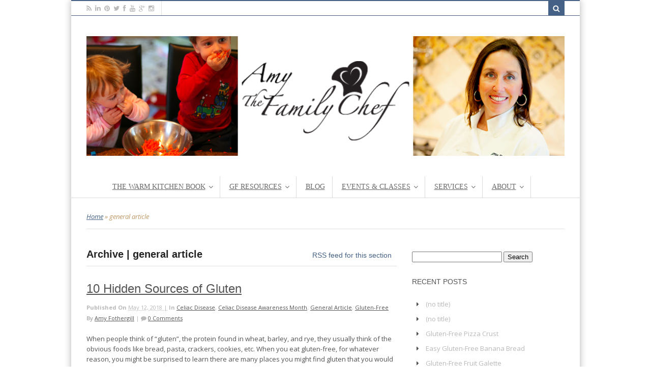

--- FILE ---
content_type: text/html; charset=UTF-8
request_url: https://amythefamilychef.com/blog/category/general-article/
body_size: 14685
content:
  <!DOCTYPE html>
<html lang="en-US" class="boxed">
<head>
<meta charset="UTF-8"/>
<title>general article Archives - Amy the Family Chef</title>
<meta http-equiv="Content-Type" content="text/html; charset=UTF-8"/>
<link rel="pingback" href="https://amythefamilychef.com/xmlrpc.php"/>

<!-- Google Webfonts -->
<link href="https://fonts.googleapis.com/css?family=Open+Sans:r,i,b,bi" rel="stylesheet" type="text/css"/>

<!-- This site is optimized with the Yoast SEO plugin v11.8 - https://yoast.com/wordpress/plugins/seo/ -->
<link rel="canonical" href="https://amythefamilychef.com/blog/category/general-article/"/>
<link rel="next" href="https://amythefamilychef.com/blog/category/general-article/page/2/"/>
<meta property="og:locale" content="en_US"/>
<meta property="og:type" content="object"/>
<meta property="og:title" content="general article Archives - Amy the Family Chef"/>
<meta property="og:url" content="https://amythefamilychef.com/blog/category/general-article/"/>
<meta property="og:site_name" content="Amy the Family Chef"/>
<meta name="twitter:card" content="summary_large_image"/>
<meta name="twitter:title" content="general article Archives - Amy the Family Chef"/>
<script type='application/ld+json' class='yoast-schema-graph yoast-schema-graph--main'>{"@context":"https://schema.org","@graph":[{"@type":"WebSite","@id":"https://amythefamilychef.com/#website","url":"https://amythefamilychef.com/","name":"Amy the Family Chef","potentialAction":{"@type":"SearchAction","target":"https://amythefamilychef.com/?s={search_term_string}","query-input":"required name=search_term_string"}},{"@type":"CollectionPage","@id":"https://amythefamilychef.com/blog/category/general-article/#webpage","url":"https://amythefamilychef.com/blog/category/general-article/","inLanguage":"en-US","name":"general article Archives - Amy the Family Chef","isPartOf":{"@id":"https://amythefamilychef.com/#website"}}]}</script>
<!-- / Yoast SEO plugin. -->

<link rel='dns-prefetch' href='//s.w.org'/>
<link rel="alternate" type="application/rss+xml" title="Amy the Family Chef &raquo; Feed" href="https://amythefamilychef.com/feed/"/>
<link rel="alternate" type="application/rss+xml" title="Amy the Family Chef &raquo; Comments Feed" href="https://amythefamilychef.com/comments/feed/"/>
<link rel="alternate" type="application/rss+xml" title="Amy the Family Chef &raquo; general article Category Feed" href="https://amythefamilychef.com/blog/category/general-article/feed/"/>
		<!-- This site uses the Google Analytics by MonsterInsights plugin v8.18 - Using Analytics tracking - https://www.monsterinsights.com/ -->
		<!-- Note: MonsterInsights is not currently configured on this site. The site owner needs to authenticate with Google Analytics in the MonsterInsights settings panel. -->
					<!-- No tracking code set -->
				<!-- / Google Analytics by MonsterInsights -->
				<script type="text/javascript">window._wpemojiSettings={"baseUrl":"https:\/\/s.w.org\/images\/core\/emoji\/12.0.0-1\/72x72\/","ext":".png","svgUrl":"https:\/\/s.w.org\/images\/core\/emoji\/12.0.0-1\/svg\/","svgExt":".svg","source":{"concatemoji":"https:\/\/amythefamilychef.com\/wp-includes\/js\/wp-emoji-release.min.js?ver=5.2.20"}};!function(e,a,t){var n,r,o,i=a.createElement("canvas"),p=i.getContext&&i.getContext("2d");function s(e,t){var a=String.fromCharCode;p.clearRect(0,0,i.width,i.height),p.fillText(a.apply(this,e),0,0);e=i.toDataURL();return p.clearRect(0,0,i.width,i.height),p.fillText(a.apply(this,t),0,0),e===i.toDataURL()}function c(e){var t=a.createElement("script");t.src=e,t.defer=t.type="text/javascript",a.getElementsByTagName("head")[0].appendChild(t)}for(o=Array("flag","emoji"),t.supports={everything:!0,everythingExceptFlag:!0},r=0;r<o.length;r++)t.supports[o[r]]=function(e){if(!p||!p.fillText)return!1;switch(p.textBaseline="top",p.font="600 32px Arial",e){case"flag":return s([55356,56826,55356,56819],[55356,56826,8203,55356,56819])?!1:!s([55356,57332,56128,56423,56128,56418,56128,56421,56128,56430,56128,56423,56128,56447],[55356,57332,8203,56128,56423,8203,56128,56418,8203,56128,56421,8203,56128,56430,8203,56128,56423,8203,56128,56447]);case"emoji":return!s([55357,56424,55356,57342,8205,55358,56605,8205,55357,56424,55356,57340],[55357,56424,55356,57342,8203,55358,56605,8203,55357,56424,55356,57340])}return!1}(o[r]),t.supports.everything=t.supports.everything&&t.supports[o[r]],"flag"!==o[r]&&(t.supports.everythingExceptFlag=t.supports.everythingExceptFlag&&t.supports[o[r]]);t.supports.everythingExceptFlag=t.supports.everythingExceptFlag&&!t.supports.flag,t.DOMReady=!1,t.readyCallback=function(){t.DOMReady=!0},t.supports.everything||(n=function(){t.readyCallback()},a.addEventListener?(a.addEventListener("DOMContentLoaded",n,!1),e.addEventListener("load",n,!1)):(e.attachEvent("onload",n),a.attachEvent("onreadystatechange",function(){"complete"===a.readyState&&t.readyCallback()})),(n=t.source||{}).concatemoji?c(n.concatemoji):n.wpemoji&&n.twemoji&&(c(n.twemoji),c(n.wpemoji)))}(window,document,window._wpemojiSettings);</script>
		<style type="text/css">img.wp-smiley,img.emoji{display:inline!important;border:none!important;box-shadow:none!important;height:1em!important;width:1em!important;margin:0 .07em!important;vertical-align:-.1em!important;background:none!important;padding:0!important}</style>
	<link rel='stylesheet' id='woocommerce-css' href='https://amythefamilychef.com/wp-content/themes/food-cook/css/woocommerce.css?ver=5.2.20' type='text/css' media='all'/>
<link rel='stylesheet' id='wp-block-library-css' href='https://amythefamilychef.com/wp-includes/css/dist/block-library/style.min.css?ver=5.2.20' type='text/css' media='all'/>
<link rel='stylesheet' id='wc-block-style-css' href='https://amythefamilychef.com/wp-content/plugins/woocommerce/packages/woocommerce-blocks/build/style.css?ver=2.3.0' type='text/css' media='all'/>
<link rel='stylesheet' id='easy_author_image-css' href='https://amythefamilychef.com/wp-content/plugins/easy-author-image/css/easy-author-image.css?ver=5.2.20' type='text/css' media='all'/>
<link rel='stylesheet' id='rs-settings-css' href='https://amythefamilychef.com/wp-content/plugins/revslider/rs-plugin/css/settings.css?rev=4.1.3&#038;ver=5.2.20' type='text/css' media='all'/>
<link rel='stylesheet' id='rs-captions-css' href='https://amythefamilychef.com/wp-content/plugins/revslider/rs-plugin/css/dynamic-captions.css?rev=4.1.3&#038;ver=5.2.20' type='text/css' media='all'/>
<link rel='stylesheet' id='rs-plugin-static-css' href='https://amythefamilychef.com/wp-content/plugins/revslider/rs-plugin/css/static-captions.css?rev=4.1.3&#038;ver=5.2.20' type='text/css' media='all'/>
<link rel='stylesheet' id='woocommerce-layout-css' href='https://amythefamilychef.com/wp-content/plugins/woocommerce/assets/css/woocommerce-layout.css?ver=3.7.3' type='text/css' media='all'/>
<link rel='stylesheet' id='woocommerce-smallscreen-css' href='https://amythefamilychef.com/wp-content/plugins/woocommerce/assets/css/woocommerce-smallscreen.css?ver=3.7.3' type='text/css' media='only screen and (max-width: 768px)'/>
<link rel='stylesheet' id='woocommerce-general-css' href='https://amythefamilychef.com/wp-content/plugins/woocommerce/assets/css/woocommerce.css?ver=3.7.3' type='text/css' media='all'/>
<style id='woocommerce-inline-inline-css' type='text/css'>.woocommerce form .form-row .required{visibility:visible}</style>
<link rel='stylesheet' id='dlm-frontend-css' href='https://amythefamilychef.com/wp-content/plugins/download-monitor/assets/css/frontend.css?ver=5.2.20' type='text/css' media='all'/>
<link rel='stylesheet' id='addtoany-css' href='https://amythefamilychef.com/wp-content/plugins/add-to-any/addtoany.min.css?ver=1.15' type='text/css' media='all'/>
<link rel='stylesheet' id='theme-stylesheet-css' href='https://amythefamilychef.com/wp-content/themes/food-cook/style.css?ver=1.0.7' type='text/css' media='all'/>
<link rel='stylesheet' id='woo-layout-css' href='https://amythefamilychef.com/wp-content/themes/food-cook/css/layout.css?ver=5.2.20' type='text/css' media='all'/>
<script type='text/javascript' src='https://amythefamilychef.com/wp-includes/js/jquery/jquery.js?ver=1.12.4-wp'></script>
<script type='text/javascript' src='https://amythefamilychef.com/wp-includes/js/jquery/jquery-migrate.min.js?ver=1.4.1'></script>
<script type='text/javascript' src='https://amythefamilychef.com/wp-content/plugins/add-to-any/addtoany.min.js?ver=1.1'></script>
<script type='text/javascript' src='https://amythefamilychef.com/wp-content/plugins/revslider/rs-plugin/js/jquery.themepunch.plugins.min.js?rev=4.1.3&#038;ver=5.2.20'></script>
<script type='text/javascript' src='https://amythefamilychef.com/wp-content/plugins/revslider/rs-plugin/js/jquery.themepunch.revolution.min.js?rev=4.1.3&#038;ver=5.2.20'></script>
<link rel='https://api.w.org/' href='https://amythefamilychef.com/wp-json/'/>
<link rel="EditURI" type="application/rsd+xml" title="RSD" href="https://amythefamilychef.com/xmlrpc.php?rsd"/>
<link rel="wlwmanifest" type="application/wlwmanifest+xml" href="https://amythefamilychef.com/wp-includes/wlwmanifest.xml"/> 
<meta name="generator" content="WordPress 5.2.20"/>
<meta name="generator" content="WooCommerce 3.7.3"/>

<script data-cfasync="false">window.a2a_config=window.a2a_config||{};a2a_config.callbacks=[];a2a_config.overlays=[];a2a_config.templates={};(function(d,s,a,b){a=d.createElement(s);b=d.getElementsByTagName(s)[0];a.async=1;a.src="https://static.addtoany.com/menu/page.js";b.parentNode.insertBefore(a,b);})(document,"script");</script>
<meta name="generator" content="Site Kit by Google 1.16.0"/><script type="text/javascript">(function(url){if(/(?:Chrome\/26\.0\.1410\.63 Safari\/537\.31|WordfenceTestMonBot)/.test(navigator.userAgent)){return;}var addEvent=function(evt,handler){if(window.addEventListener){document.addEventListener(evt,handler,false);}else if(window.attachEvent){document.attachEvent('on'+evt,handler);}};var removeEvent=function(evt,handler){if(window.removeEventListener){document.removeEventListener(evt,handler,false);}else if(window.detachEvent){document.detachEvent('on'+evt,handler);}};var evts='contextmenu dblclick drag dragend dragenter dragleave dragover dragstart drop keydown keypress keyup mousedown mousemove mouseout mouseover mouseup mousewheel scroll'.split(' ');var logHuman=function(){if(window.wfLogHumanRan){return;}window.wfLogHumanRan=true;var wfscr=document.createElement('script');wfscr.type='text/javascript';wfscr.async=true;wfscr.src=url+'&r='+Math.random();(document.getElementsByTagName('head')[0]||document.getElementsByTagName('body')[0]).appendChild(wfscr);for(var i=0;i<evts.length;i++){removeEvent(evts[i],logHuman);}};for(var i=0;i<evts.length;i++){addEvent(evts[i],logHuman);}})('//amythefamilychef.com/?wordfence_lh=1&hid=1F7F7A41A21F31389508A2BA66A7C58D');</script>
<!-- Theme version -->
<meta name="generator" content="Food And Cook 2.1"/>
<meta name="generator" content="WooFramework 5.5.5"/>

<!-- Custom Favicon -->
<link rel="shortcut icon" href="http://amythefamilychef.com/wp-content/uploads/2014/02/favicon.png"/>

<!-- Woo Shortcodes CSS -->
<link href="https://amythefamilychef.com/wp-content/themes/food-cook/functions/css/shortcodes.css" rel="stylesheet" type="text/css"/>

<!-- Custom Stylesheet -->
<link href="https://amythefamilychef.com/wp-content/themes/food-cook/custom.css" rel="stylesheet" type="text/css"/>

<!-- Google Webfonts -->
<link href="https://fonts.googleapis.com/css?family=Open+Sans:r,i,b,bi" rel="stylesheet" type="text/css"/>

<!-- Always force latest IE rendering engine (even in intranet) & Chrome Frame -->
<meta http-equiv="X-UA-Compatible" content="IE=edge,chrome=1"/>

<!--  Mobile viewport scale -->
<meta content="initial-scale=1.0, maximum-scale=1.0, user-scalable=yes" name="viewport"/>

<!-- Custom CSS Styling -->
<style type="text/css">#logo .site-title,#logo .site-description{display:none}@media only screen and (-webkit-min-device-pixel-ratio:2),only screen and (min-device-pixel-ratio:2),only screen and (min-resolution:2dppx){#logo .logo-normal{display:none}#logo .logo-retina{display:inline}}html.boxed{background:none;background-repeat:repeat;background-position:top left;background-attachment:scroll}.rate-box .status span,.nutritional p,.text-size,button.increase,button.decrease,.info-bot span,.prep-time li:last-child,.cook-time li:last-child,.yield li:last-child,a:link,a:visited{color:#456185}body #top a.button,body #top a.button:visited,body #wrapper #content .button,body #wrapper #content .button:visited,body #wrapper #content .reply a,body #wrapper #content #respond .form-submit input#submit{border:none;background:#456185}html.boxed body{box-shadow:0 0 1em 0 rgba(0,0,0,.3);-moz-box-shadow:0 1px 5px rgba(0,0,0,.3);-webkit-box-shadow:0 0 1em 0 rgba(0,0,0,.3)}.get-recipe a,.linked-more span{background-color:}@media only screen and (min-width:769px){#navigation ul.nav li ul{border:1px solid #dbdbdb}}#navigation ul.nav>li{border-right:1px solid #dbdbdb}#navigation ul.nav li.current_page_item>a,#navigation ul.nav li.current_page_parent>a,#navigation ul.nav li.current-menu-ancestor>a,#navigation ul.nav li.current-cat>a,#navigation ul.nav li.current-menu-item>a{color:#456185!important}#navigation{border-top:0 solid #dbdbdb;border-bottom:1px solid #dbdbdb}#top,#top ul.cart li.container .widget{border-top:2px solid #456185}#top{border-bottom:1px solid #456185}#top ul.nav li a:hover,#top ul.nav li.current_page_item a,#top ul.nav li.current_page_parent a,#top ul.nav li.current-menu-ancestor a,#top ul.nav li.current-cat a,#top ul.nav li.current-menu-item a,#top ul.nav li.sfHover,#top ul.nav li ul,#top ul.nav>li:hover a,#top ul.nav li ul li a,#top div.social-top a:hover,#top nav.account-links li a:hover{color:#456185!important}#top-searchform input{background-color:#456185}#footer-wrap{border-top:3px solid #ebebeb}#footer-bottom-wrap{border-top:1px solid #bf9764}.th-recipe,.th-recipe-list{border-bottom:3px solid #bf9764}.rate-title,.recipe-info-single-big{border-bottom:1px solid #bf9764}.line-gold,.recipe-info-single-big{border-top:1px solid #bf9764}</style>
<!--[if lt IE 9]>
<script src="https://amythefamilychef.com/wp-content/themes/food-cook/includes/js/respond-IE.js"></script>
<![endif]-->
<!--[if lte IE 8]><script src="https://html5shiv.googlecode.com/svn/trunk/html5.js"></script>
<![endif]-->
<script src="https://amythefamilychef.com/wp-content/themes/food-cook/includes/js/libs/modernizr-2.6.1.min.js"></script>
	<noscript><style>.woocommerce-product-gallery{opacity:1!important}</style></noscript>
			<script type='text/javascript'>function getURLParameter(name,source){return decodeURIComponent((new RegExp('[?|&|#]'+name+'='+'([^&]+?)(&|#|;|$)').exec(source)||[,""])[1].replace(/\+/g,'%20'))||null;}var accessToken=getURLParameter("access_token",location.hash);if(typeof accessToken==='string'&&accessToken.match(/^Atza/)){document.cookie="amazon_Login_accessToken="+encodeURIComponent(accessToken)+";secure";window.location='/blog/category/general-article/?amazon_payments_advanced=true';}</script>
		<script>window.onAmazonLoginReady=function(){amazon.Login.setClientId("amzn1.application-oa2-client.9394c9eda01e441387c206b9a0847401");jQuery(document).trigger('wc_amazon_pa_login_ready');};</script>
				<style type="text/css" id="wp-custom-css">a{text-decoration:underline}</style>
		</head>
<body class="archive category category-general-article category-28 theme-food-cook woocommerce-no-js chrome alt-style-default two-col-left">
		
		<div id="top">
		<div class="col-full">
			
			<div class="fl">
							  	<div class="social-top">
			  							<a href="https://amythefamilychef.com/feed/" class="icon-rss" title=""></a>
					
										<a href="http://www.linkedin.com/pub/amy-fothergill/8/760/9a2" class="icon-linkedin" title="linkedin"></a>
					
										<a href="http://www.pinterest.com/amyfothergill/" class="icon-pinterest" title="pinterest"></a>
					
										<a href="https://twitter.com/thefamilychef" class="icon-twitter" title="twitter"></a>
					
										<a href="https://www.facebook.com/thefamilychef" class="icon-facebook" title="facebook"></a>
					
										<a href="http://www.youtube.com/user/AmyTheFamilyChef" class="icon-youtube" title="youtube"></a>
					
					
										<a href="https://plus.google.com/+AmyFothergillamy123/posts" class="icon-google-plus" title="google plus"></a>
					
										<a href="http://instagram.com/amythefamilychef" class="icon-instagram" title="instagram"></a>
									</div>
			
	 
	 				<div class="clear"></div>
			</div>

			<div class="fr">
		         
			
				<form action="https://amythefamilychef.com/" id="top-searchform" method="get">
					        <input type="search" id="top-s" name="s" value="" autocomplete="off"/>
					        <input type="submit" value="Search" id="top-searchsubmit"/>
					</form>
			</div>
		</div>
	</div><!-- /#top -->

<div id="wrapper">

	    
	 <div id="header" class="col-full">

	 	       
		<div id="logo">
		
			<a href="https://amythefamilychef.com/" title="Cooking with Amy Fothergill, author of The Warm Kitchen"><img src="https://amythefamilychef.com/wp-content/uploads/2014/04/Amy_The_Family_Chef_Header.png" alt="Amy the Family Chef" class="logo-normal"/></a>
<a href="https://amythefamilychef.com/" title="Cooking with Amy Fothergill, author of The Warm Kitchen"><img src="http://amythefamilychef.com/wp-content/uploads/2014/04/Amy_The_Family_Chef_Header_Retina1.png" width="960" height="240" alt="Amy the Family Chef" class="logo-retina"/></a>
<span class="site-title"><a href="https://amythefamilychef.com/">Amy the Family Chef</a></span>
<span class="site-description">Cooking with Amy Fothergill, author of The Warm Kitchen</span>
			
		</div>


		
         <h3 class="nav-toggle icon-reorder"><a href="#navigation">Navigation</a></h3>

              </div><!-- /#header -->
	<div id="navigation">
	<div class="col-full">
		<ul id="main-nav" class="nav"><li id="menu-item-27" class="menu-item menu-item-type-post_type menu-item-object-page menu-item-has-children"><a href="https://amythefamilychef.com/the-warm-kitchen-cookbook/">The Warm Kitchen Book</a>
<ul class="sub-menu">
	<li id="menu-item-1037" class="menu-item menu-item-type-post_type menu-item-object-page"><a href="https://amythefamilychef.com/the-warm-kitchen-cookbook/">About the Cookbook &#038; Photos</a></li>
	<li id="menu-item-64" class="menu-item menu-item-type-post_type menu-item-object-page"><a href="https://amythefamilychef.com/the-warm-kitchen-cookbook/buy-the-book/">Buy the Book</a></li>
	<li id="menu-item-63" class="menu-item menu-item-type-post_type menu-item-object-page"><a href="https://amythefamilychef.com/the-warm-kitchen-cookbook/reviews/">Reviews</a></li>
	<li id="menu-item-62" class="menu-item menu-item-type-post_type menu-item-object-page"><a href="https://amythefamilychef.com/the-warm-kitchen-cookbook/meal-ideas-from-the-cookbook/">Meal Ideas From the Cookbook</a></li>
	<li id="menu-item-1049" class="menu-item menu-item-type-post_type menu-item-object-page"><a href="https://amythefamilychef.com/the-warm-kitchen-cookbook/sample-recipes-from-the-book/">Sample Recipes from the Book</a></li>
</ul>
</li>
<li id="menu-item-22" class="menu-item menu-item-type-post_type menu-item-object-page menu-item-has-children"><a href="https://amythefamilychef.com/gluten-free-resources/">GF Resources</a>
<ul class="sub-menu">
	<li id="menu-item-162" class="menu-item menu-item-type-post_type menu-item-object-page"><a href="https://amythefamilychef.com/gluten-free-resources/where-to-start-with-gluten-free/">Where to Start With Gluten-Free</a></li>
	<li id="menu-item-1658" class="menu-item menu-item-type-custom menu-item-object-custom"><a href="http://amythefamilychef.com/the-warm-kitchen/amys-gluten-free-flour-blend-2/">Amy&#8217;s Gluten-Free Flour Blend</a></li>
	<li id="menu-item-1199" class="menu-item menu-item-type-post_type menu-item-object-page"><a href="https://amythefamilychef.com/gluten-free-resources/gluten-free-products/">Gluten-Free Products</a></li>
	<li id="menu-item-161" class="menu-item menu-item-type-post_type menu-item-object-page"><a href="https://amythefamilychef.com/gluten-free-resources/websites-blogs-books/">Gluten-Free Websites, Blogs &#038; Books</a></li>
	<li id="menu-item-163" class="menu-item menu-item-type-post_type menu-item-object-page"><a href="https://amythefamilychef.com/the-warm-kitchen-cookbook/">The Warm Kitchen Gluten-Free Cookbook</a></li>
</ul>
</li>
<li id="menu-item-23" class="menu-item menu-item-type-post_type menu-item-object-page"><a href="https://amythefamilychef.com/blog/">Blog</a></li>
<li id="menu-item-24" class="menu-item menu-item-type-post_type menu-item-object-page menu-item-has-children"><a href="https://amythefamilychef.com/events/">Events &#038; Classes</a>
<ul class="sub-menu">
	<li id="menu-item-3917" class="menu-item menu-item-type-post_type menu-item-object-page"><a href="https://amythefamilychef.com/events/recorded-cooking-classes/">Recorded Cooking Classes</a></li>
</ul>
</li>
<li id="menu-item-1046" class="menu-item menu-item-type-post_type menu-item-object-page menu-item-has-children"><a href="https://amythefamilychef.com/services/">Services</a>
<ul class="sub-menu">
	<li id="menu-item-132" class="menu-item menu-item-type-post_type menu-item-object-page"><a href="https://amythefamilychef.com/services/classes-consultations/organize-a-class/">Organize a Class</a></li>
	<li id="menu-item-131" class="menu-item menu-item-type-post_type menu-item-object-page"><a href="https://amythefamilychef.com/services/classes-consultations/cooking-consultations/">Cooking Consultations</a></li>
	<li id="menu-item-1043" class="menu-item menu-item-type-post_type menu-item-object-page"><a href="https://amythefamilychef.com/services/demos/">Demos</a></li>
	<li id="menu-item-1042" class="menu-item menu-item-type-post_type menu-item-object-page"><a href="https://amythefamilychef.com/services/speaking-engagements/">Speaking Engagements</a></li>
</ul>
</li>
<li id="menu-item-26" class="menu-item menu-item-type-post_type menu-item-object-page menu-item-has-children"><a href="https://amythefamilychef.com/about/">About</a>
<ul class="sub-menu">
	<li id="menu-item-1062" class="menu-item menu-item-type-post_type menu-item-object-page"><a href="https://amythefamilychef.com/about/">Bio</a></li>
	<li id="menu-item-67" class="menu-item menu-item-type-post_type menu-item-object-page"><a href="https://amythefamilychef.com/about/in-the-news/">In The News</a></li>
	<li id="menu-item-66" class="menu-item menu-item-type-post_type menu-item-object-page"><a href="https://amythefamilychef.com/about/testimonials/">Testimonials</a></li>
	<li id="menu-item-107" class="menu-item menu-item-type-post_type menu-item-object-page"><a href="https://amythefamilychef.com/about/in-the-community/">In the Community</a></li>
	<li id="menu-item-65" class="menu-item menu-item-type-post_type menu-item-object-page"><a href="https://amythefamilychef.com/about/media-kit/">Media Kit</a></li>
</ul>
</li>
</ul>	</div>	
</div><!-- /#navigation -->
      
    <!-- #content Starts -->
	    <div id="content" class="col-full">
    
    	<div id="main-sidebar-container">    
		
            <!-- #main Starts -->
            <section id="breadcrumbs"><div class="inner"><div class="breadcrumb breadcrumbs woo-breadcrumbs"><div class="breadcrumb-trail"><a href="https://amythefamilychef.com" title="Amy the Family Chef" rel="home" class="trail-begin">Home</a> <span class="sep">&raquo;</span> <span class="trail-end">general article</span></div></div></div></section><!--/#breadcrumbs -->            <div id="main" class="col-left">
            	
			<h1 class="archive_header"><span class="fl cat">Archive | general article</span> <span class="fr catrss"><a href="https://amythefamilychef.com/blog/category/general-article/feed/">RSS feed for this section</a></span></h1>
<div class="fix"></div>

<div class="post-3051 post type-post status-publish format-standard hentry category-celiac-disease category-celiac-disease-awareness-month category-general-article category-gluten-free">
<h2 class="title"><a href="https://amythefamilychef.com/blog/2018/05/12/10-hidden-sources-of-gluten/" rel="bookmark" title="10 Hidden Sources of Gluten">10 Hidden Sources of Gluten</a></h2><div class="post-meta"><span class="small">Published on  </span> <abbr class="date time published" title="2018-05-12T09:56:04-0800">May 12, 2018 |</abbr>  <span class="small">in</span> <span class="categories"><a href="https://amythefamilychef.com/blog/category/celiac-disease/">celiac disease</a>, <a href="https://amythefamilychef.com/blog/category/celiac-disease-awareness-month/">celiac disease awareness month</a>, <a href="https://amythefamilychef.com/blog/category/general-article/">general article</a>, <a href="https://amythefamilychef.com/blog/category/gluten-free/">gluten-free</a></span>  <span class="small">By</span> <span class="author vcard"><span class="fn"><a href="https://amythefamilychef.com/blog/author/amy-fothergill/" title="Posts by Amy Fothergill" rel="author">Amy Fothergill</a></span> |</span> <div class="icon-comment"> </div><span class="post-comments comments"><a href="https://amythefamilychef.com/blog/2018/05/12/10-hidden-sources-of-gluten/#respond"> 0 Comments </a></span> </div>
	<div class="entry">
	    <p>When people think of &#8220;gluten&#8221;, the protein found in wheat, barley, and rye, they usually think of the obvious foods like bread, pasta, crackers, cookies, etc. When you eat gluten-free, for whatever reason, you might be surprised to learn there are many places you might find gluten that you would not expect. Needless to say, [&hellip;]</p>
	</div><!-- /.entry -->
	<div class="fix"></div>
	<div class="post-more">   
		<span class="read-more"><a href="https://amythefamilychef.com/blog/2018/05/12/10-hidden-sources-of-gluten/" title="Read More">Read More</a> <span class='sep'>&rarr;</span></span>  	</div>                        	
</div><!-- /.post -->
<div class="post-2692 post type-post status-publish format-standard hentry category-allergy category-general-article category-gluten-free-travel category-travel tag-glutenfreedisney-glutenfree-disneyland">
<h2 class="title"><a href="https://amythefamilychef.com/blog/2016/03/11/eating-gluten-free-in-disneyland/" rel="bookmark" title="Eating Gluten Free in Disneyland">Eating Gluten Free in Disneyland</a></h2><div class="post-meta"><span class="small">Published on  </span> <abbr class="date time published" title="2016-03-11T18:02:22-0800">March 11, 2016 |</abbr>  <span class="small">in</span> <span class="categories"><a href="https://amythefamilychef.com/blog/category/allergy/">allergy</a>, <a href="https://amythefamilychef.com/blog/category/general-article/">general article</a>, <a href="https://amythefamilychef.com/blog/category/gluten-free-travel/">gluten-free travel</a>, <a href="https://amythefamilychef.com/blog/category/travel/">travel</a></span>  <span class="small">By</span> <span class="author vcard"><span class="fn"><a href="https://amythefamilychef.com/blog/author/amy-fothergill/" title="Posts by Amy Fothergill" rel="author">Amy Fothergill</a></span> |</span> <div class="icon-comment"> </div><span class="post-comments comments"><a href="https://amythefamilychef.com/blog/2016/03/11/eating-gluten-free-in-disneyland/#comments">11 Comments</a></span> </div>
	<div class="entry">
	    <p>My family and I recently went to Disneyland in California. The good news is that we stayed safe; no reactions for us. I did quite a bit of research before as well. What you should expect is that almost every restaurant on the property can probably give you something. Eating gluten-free in Disneyland is easier [&hellip;]</p>
	</div><!-- /.entry -->
	<div class="fix"></div>
	<div class="post-more">   
		<span class="read-more"><a href="https://amythefamilychef.com/blog/2016/03/11/eating-gluten-free-in-disneyland/" title="Read More">Read More</a> <span class='sep'>&rarr;</span></span>  	</div>                        	
</div><!-- /.post -->
<div class="post-2630 post type-post status-publish format-standard has-post-thumbnail hentry category-general-article category-healthy-eating">
<a href="https://amythefamilychef.com/blog/2016/01/05/5-tips-to-jump-start-a-healthier-diet-in-the-new-year/" title="How to Start a Healthier Diet"><img src="https://amythefamilychef.com/wp-content/uploads/2010/10/produce3.jpg" alt="Veggies in a store" width="610" height="300" class="woo-image thumbnail alignleft"/></a><h2 class="title"><a href="https://amythefamilychef.com/blog/2016/01/05/5-tips-to-jump-start-a-healthier-diet-in-the-new-year/" rel="bookmark" title="How to Start a Healthier Diet">How to Start a Healthier Diet</a></h2><div class="post-meta"><span class="small">Published on  </span> <abbr class="date time published" title="2016-01-05T15:48:02-0800">January 5, 2016 |</abbr>  <span class="small">in</span> <span class="categories"><a href="https://amythefamilychef.com/blog/category/general-article/">general article</a>, <a href="https://amythefamilychef.com/blog/category/healthy-eating/">healthy eating</a></span>  <span class="small">By</span> <span class="author vcard"><span class="fn"><a href="https://amythefamilychef.com/blog/author/amy-fothergill/" title="Posts by Amy Fothergill" rel="author">Amy Fothergill</a></span> |</span> <div class="icon-comment"> </div><span class="post-comments comments"><a href="https://amythefamilychef.com/blog/2016/01/05/5-tips-to-jump-start-a-healthier-diet-in-the-new-year/#comments">1 Comments</a></span> </div>
	<div class="entry">
	    <p>Ok. New Year&#8217;s is done. The holidays are coming to a close. I hear so many people talking about trying to lose weight and feel better, it must be time to make some adjustments. Do you need some&nbsp;help getting started? Well, here are 5 tips to jump start a healthier diet in the new year. [&hellip;]</p>
	</div><!-- /.entry -->
	<div class="fix"></div>
	<div class="post-more">   
		<span class="read-more"><a href="https://amythefamilychef.com/blog/2016/01/05/5-tips-to-jump-start-a-healthier-diet-in-the-new-year/" title="Read More">Read More</a> <span class='sep'>&rarr;</span></span>  	</div>                        	
</div><!-- /.post -->
<div class="post-2551 post type-post status-publish format-standard has-post-thumbnail hentry category-general-article category-gluten-free category-review">
<a href="https://amythefamilychef.com/blog/2015/09/21/gluten-free-cheat-sheet-book-review/" title="Gluten-Free Cheat Sheet book review"><img src="https://amythefamilychef.com/wp-content/uploads/2015/09/IMG_6646-e1442286204526.jpg" alt="Gluten-Free Cheat Sheet book" width="610" height="300" class="woo-image thumbnail alignleft"/></a><h2 class="title"><a href="https://amythefamilychef.com/blog/2015/09/21/gluten-free-cheat-sheet-book-review/" rel="bookmark" title="Gluten-Free Cheat Sheet book review">Gluten-Free Cheat Sheet book review</a></h2><div class="post-meta"><span class="small">Published on  </span> <abbr class="date time published" title="2015-09-21T17:16:41-0800">September 21, 2015 |</abbr>  <span class="small">in</span> <span class="categories"><a href="https://amythefamilychef.com/blog/category/general-article/">general article</a>, <a href="https://amythefamilychef.com/blog/category/gluten-free/">gluten-free</a>, <a href="https://amythefamilychef.com/blog/category/review/">review</a></span>  <span class="small">By</span> <span class="author vcard"><span class="fn"><a href="https://amythefamilychef.com/blog/author/amy-fothergill/" title="Posts by Amy Fothergill" rel="author">Amy Fothergill</a></span> |</span> <div class="icon-comment"> </div><span class="post-comments comments"><a href="https://amythefamilychef.com/blog/2015/09/21/gluten-free-cheat-sheet-book-review/#comments">1 Comments</a></span> </div>
	<div class="entry">
	    <p>Do you need to be gluten-free and don&#8217;t know where to start? Do you have questions about celiac disease and the differences between celiac disease, gluten intolerance, and a wheat allergy? April Peveteaux, author of the blog and very popular book, Gluten Is My Bitch, details her own story, breaks down information about celiac disease, [&hellip;]</p>
	</div><!-- /.entry -->
	<div class="fix"></div>
	<div class="post-more">   
		<span class="read-more"><a href="https://amythefamilychef.com/blog/2015/09/21/gluten-free-cheat-sheet-book-review/" title="Read More">Read More</a> <span class='sep'>&rarr;</span></span>  	</div>                        	
</div><!-- /.post -->
<div class="post-2328 post type-post status-publish format-standard has-post-thumbnail hentry category-event category-general-article tag-article tag-event">
<a href="https://amythefamilychef.com/blog/2015/06/03/sunset-magazine-hosts-final-sunset-celebration-weekend-june-6-7/" title="Sunset Magazine hosts final Sunset Celebration Weekend June 6 &#038; 7"><img src="https://amythefamilychef.com/wp-content/uploads/2013/06/Fabio2-610x300.jpg" alt="" width="610" height="300" class="woo-image thumbnail alignleft"/></a><h2 class="title"><a href="https://amythefamilychef.com/blog/2015/06/03/sunset-magazine-hosts-final-sunset-celebration-weekend-june-6-7/" rel="bookmark" title="Sunset Magazine hosts final Sunset Celebration Weekend June 6 &#038; 7">Sunset Magazine hosts final Sunset Celebration Weekend June 6 &#038; 7</a></h2><div class="post-meta"><span class="small">Published on  </span> <abbr class="date time published" title="2015-06-03T07:41:40-0800">June 3, 2015 |</abbr>  <span class="small">in</span> <span class="categories"><a href="https://amythefamilychef.com/blog/category/event/">event</a>, <a href="https://amythefamilychef.com/blog/category/general-article/">general article</a></span>  <span class="small">By</span> <span class="author vcard"><span class="fn"><a href="https://amythefamilychef.com/blog/author/Chef/" title="Posts by Chef Amy" rel="author">Chef Amy</a></span> |</span> <div class="icon-comment"> </div><span class="post-comments comments"><a href="https://amythefamilychef.com/blog/2015/06/03/sunset-magazine-hosts-final-sunset-celebration-weekend-june-6-7/#respond"> 0 Comments </a></span> </div>
	<div class="entry">
	    <p>Attending Sunset magazine&#8216;s Sunset Celebration Weekend is like watching the pages of the iconic home and garden magazine come to life. Two years ago my family and I heartily enjoyed all the delicious food, presentations and activities this event had to offer and I am eager to attend again this weekend. See press release below [&hellip;]</p>
	</div><!-- /.entry -->
	<div class="fix"></div>
	<div class="post-more">   
		<span class="read-more"><a href="https://amythefamilychef.com/blog/2015/06/03/sunset-magazine-hosts-final-sunset-celebration-weekend-june-6-7/" title="Read More">Read More</a> <span class='sep'>&rarr;</span></span>  	</div>                        	
</div><!-- /.post -->
<div class="post-2281 post type-post status-publish format-standard has-post-thumbnail hentry category-celiac-disease category-celiac-disease-awareness-month category-general-article category-gluten-free">
<a href="https://amythefamilychef.com/blog/2015/05/20/celiac-disease-is-more-common-than-you-think/" title="Celiac disease is more common than you think"><img src="https://amythefamilychef.com/wp-content/uploads/2008/02/IMG_5447-610x300.jpg" alt="" width="610" height="300" class="woo-image thumbnail alignleft"/></a><h2 class="title"><a href="https://amythefamilychef.com/blog/2015/05/20/celiac-disease-is-more-common-than-you-think/" rel="bookmark" title="Celiac disease is more common than you think">Celiac disease is more common than you think</a></h2><div class="post-meta"><span class="small">Published on  </span> <abbr class="date time published" title="2015-05-20T12:31:21-0800">May 20, 2015 |</abbr>  <span class="small">in</span> <span class="categories"><a href="https://amythefamilychef.com/blog/category/celiac-disease/">celiac disease</a>, <a href="https://amythefamilychef.com/blog/category/celiac-disease-awareness-month/">celiac disease awareness month</a>, <a href="https://amythefamilychef.com/blog/category/general-article/">general article</a>, <a href="https://amythefamilychef.com/blog/category/gluten-free/">gluten-free</a></span>  <span class="small">By</span> <span class="author vcard"><span class="fn"><a href="https://amythefamilychef.com/blog/author/amy-fothergill/" title="Posts by Amy Fothergill" rel="author">Amy Fothergill</a></span> |</span> <div class="icon-comment"> </div><span class="post-comments comments"><a href="https://amythefamilychef.com/blog/2015/05/20/celiac-disease-is-more-common-than-you-think/#comments">3 Comments</a></span> </div>
	<div class="entry">
	    <p>These are the stories of celiac disease: &#8220;&#8230;(she) started to complain of tummy aches often.  Sometimes she would get them a few days in a row, then sometimes we wouldn&#8217;t hear about them for weeks.&#8221; &#8220;&#8230;when I first started having the mysterious and very itchy rash.&#8221; &#8220;Her symptoms were stomach aches, although not as bad as [&hellip;]</p>
	</div><!-- /.entry -->
	<div class="fix"></div>
	<div class="post-more">   
		<span class="read-more"><a href="https://amythefamilychef.com/blog/2015/05/20/celiac-disease-is-more-common-than-you-think/" title="Read More">Read More</a> <span class='sep'>&rarr;</span></span>  	</div>                        	
</div><!-- /.post -->
<div class="post-2241 post type-post status-publish format-standard has-post-thumbnail hentry category-general-article category-gluten-free category-gluten-free-travel category-review tag-celiac tag-celiacdisease tag-glutenfree tag-glutenfreeitaly">
<a href="https://amythefamilychef.com/blog/2015/05/12/gluten-free-travel-in-italy/" title="Gluten-Free Travel in Italy"><img src="https://amythefamilychef.com/wp-content/uploads/2015/05/glutenfree-cone-gelato-e1431402573180.jpg" alt="gluten-free cone in Italy" width="610" height="300" class="woo-image thumbnail alignleft"/></a><h2 class="title"><a href="https://amythefamilychef.com/blog/2015/05/12/gluten-free-travel-in-italy/" rel="bookmark" title="Gluten-Free Travel in Italy">Gluten-Free Travel in Italy</a></h2><div class="post-meta"><span class="small">Published on  </span> <abbr class="date time published" title="2015-05-12T10:37:17-0800">May 12, 2015 |</abbr>  <span class="small">in</span> <span class="categories"><a href="https://amythefamilychef.com/blog/category/general-article/">general article</a>, <a href="https://amythefamilychef.com/blog/category/gluten-free/">gluten-free</a>, <a href="https://amythefamilychef.com/blog/category/gluten-free-travel/">gluten-free travel</a>, <a href="https://amythefamilychef.com/blog/category/review/">review</a></span>  <span class="small">By</span> <span class="author vcard"><span class="fn"><a href="https://amythefamilychef.com/blog/author/amy-fothergill/" title="Posts by Amy Fothergill" rel="author">Amy Fothergill</a></span> |</span> <div class="icon-comment"> </div><span class="post-comments comments"><a href="https://amythefamilychef.com/blog/2015/05/12/gluten-free-travel-in-italy/#comments">2 Comments</a></span> </div>
	<div class="entry">
	    <p>If you think that gluten-free travel in Italy is an oxymoron, think again!  When it comes to food, most people associate the country of Italy with pizza, pasta, bread, and desserts, which normally all contain gluten. If you are gluten-intolerant or have celiac disease, you might be worried about traveling to this place, thinking you may not [&hellip;]</p>
	</div><!-- /.entry -->
	<div class="fix"></div>
	<div class="post-more">   
		<span class="read-more"><a href="https://amythefamilychef.com/blog/2015/05/12/gluten-free-travel-in-italy/" title="Read More">Read More</a> <span class='sep'>&rarr;</span></span>  	</div>                        	
</div><!-- /.post -->
<div class="post-2202 post type-post status-publish format-standard has-post-thumbnail hentry category-celiac-disease category-general-article category-gluten-free category-interview tag-celiac tag-celiacdisease tag-gluten-freern tag-glutenfree tag-glutenintolerance">
<a href="https://amythefamilychef.com/blog/2015/05/02/interview-with-the-gluten-free-rn-why-you-might-have-celiac-disease-but-dont-know-it/" title="Interview with The Gluten-Free RN: Why you might have celiac disease but don&#8217;t know it"><img src="https://amythefamilychef.com/wp-content/uploads/2015/05/2015-03-07-09.26.39-610x300.jpg" alt="Nadine Grzeskowiak" width="610" height="300" class="woo-image thumbnail alignleft"/></a><h2 class="title"><a href="https://amythefamilychef.com/blog/2015/05/02/interview-with-the-gluten-free-rn-why-you-might-have-celiac-disease-but-dont-know-it/" rel="bookmark" title="Interview with The Gluten-Free RN: Why you might have celiac disease but don&#8217;t know it">Interview with The Gluten-Free RN: Why you might have celiac disease but don&#8217;t know it</a></h2><div class="post-meta"><span class="small">Published on  </span> <abbr class="date time published" title="2015-05-02T06:33:06-0800">May 2, 2015 |</abbr>  <span class="small">in</span> <span class="categories"><a href="https://amythefamilychef.com/blog/category/celiac-disease/">celiac disease</a>, <a href="https://amythefamilychef.com/blog/category/general-article/">general article</a>, <a href="https://amythefamilychef.com/blog/category/gluten-free/">gluten-free</a>, <a href="https://amythefamilychef.com/blog/category/interview/">interview</a></span>  <span class="small">By</span> <span class="author vcard"><span class="fn"><a href="https://amythefamilychef.com/blog/author/amy-fothergill/" title="Posts by Amy Fothergill" rel="author">Amy Fothergill</a></span> |</span> <div class="icon-comment"> </div><span class="post-comments comments"><a href="https://amythefamilychef.com/blog/2015/05/02/interview-with-the-gluten-free-rn-why-you-might-have-celiac-disease-but-dont-know-it/#comments">3 Comments</a></span> </div>
	<div class="entry">
	    <p>May is celiac disease awareness month. But really, we should be aware of it all year long. Why? Many people think they couldn&#8217;t possibly have celiac disease. Below (after the quiz; get ready!) is an interview with Nadine Grzeskowiak, also known as the Gluten-Free RN. I can tell you from personal experience that her knowledge [&hellip;]</p>
	</div><!-- /.entry -->
	<div class="fix"></div>
	<div class="post-more">   
		<span class="read-more"><a href="https://amythefamilychef.com/blog/2015/05/02/interview-with-the-gluten-free-rn-why-you-might-have-celiac-disease-but-dont-know-it/" title="Read More">Read More</a> <span class='sep'>&rarr;</span></span>  	</div>                        	
</div><!-- /.post -->
<div class="post-2124 post type-post status-publish format-standard has-post-thumbnail hentry category-dairy-free category-detox category-general-article category-paleo category-review category-sugar-free">
<a href="https://amythefamilychef.com/blog/2015/03/13/happened-21-day-sugar-detox/" title="What happened on my 21-Day Sugar Detox"><img src="https://amythefamilychef.com/wp-content/uploads/2015/02/21DSDCB_coverWEB-246x3001.png" alt="" width="610" height="300" class="woo-image thumbnail alignleft"/></a><h2 class="title"><a href="https://amythefamilychef.com/blog/2015/03/13/happened-21-day-sugar-detox/" rel="bookmark" title="What happened on my 21-Day Sugar Detox">What happened on my 21-Day Sugar Detox</a></h2><div class="post-meta"><span class="small">Published on  </span> <abbr class="date time published" title="2015-03-13T08:53:57-0800">March 13, 2015 |</abbr>  <span class="small">in</span> <span class="categories"><a href="https://amythefamilychef.com/blog/category/dairy-free/">dairy-free</a>, <a href="https://amythefamilychef.com/blog/category/detox/">detox</a>, <a href="https://amythefamilychef.com/blog/category/general-article/">general article</a>, <a href="https://amythefamilychef.com/blog/category/paleo/">paleo</a>, <a href="https://amythefamilychef.com/blog/category/review/">review</a>, <a href="https://amythefamilychef.com/blog/category/sugar-free/">sugar free</a></span>  <span class="small">By</span> <span class="author vcard"><span class="fn"><a href="https://amythefamilychef.com/blog/author/Chef/" title="Posts by Chef Amy" rel="author">Chef Amy</a></span> |</span> <div class="icon-comment"> </div><span class="post-comments comments"><a href="https://amythefamilychef.com/blog/2015/03/13/happened-21-day-sugar-detox/#respond"> 0 Comments </a></span> </div>
	<div class="entry">
	    <p>&nbsp; So, I made it! I survived three weeks of a sugar detox. I didn&#8217;t really think I could do it. For some reason, it seemed out of my reach. I mean, how could I possibly not eat bread, pizza, cookies, PASTA, or have a glass of wine for three weeks? I think the key [&hellip;]</p>
	</div><!-- /.entry -->
	<div class="fix"></div>
	<div class="post-more">   
		<span class="read-more"><a href="https://amythefamilychef.com/blog/2015/03/13/happened-21-day-sugar-detox/" title="Read More">Read More</a> <span class='sep'>&rarr;</span></span>  	</div>                        	
</div><!-- /.post -->
<div class="post-1855 post type-post status-publish format-standard has-post-thumbnail hentry category-allergy category-cooking-for-kids category-dairy-free category-general-article category-healthy-eating category-lunch category-snacks">
<a href="https://amythefamilychef.com/blog/2014/08/25/top-10-tips-packing-school-lunches/" title="Top 10 Tips for Packing School Lunches"><img src="https://amythefamilychef.com/wp-content/uploads/2014/08/Lunchbox-2-610x300.jpg" alt="Lunch is ready to go!" width="610" height="300" class="woo-image thumbnail alignleft"/></a><h2 class="title"><a href="https://amythefamilychef.com/blog/2014/08/25/top-10-tips-packing-school-lunches/" rel="bookmark" title="Top 10 Tips for Packing School Lunches">Top 10 Tips for Packing School Lunches</a></h2><div class="post-meta"><span class="small">Published on  </span> <abbr class="date time published" title="2014-08-25T13:59:39-0800">August 25, 2014 |</abbr>  <span class="small">in</span> <span class="categories"><a href="https://amythefamilychef.com/blog/category/allergy/">allergy</a>, <a href="https://amythefamilychef.com/blog/category/cooking-for-kids/">cooking for kids</a>, <a href="https://amythefamilychef.com/blog/category/dairy-free/">dairy-free</a>, <a href="https://amythefamilychef.com/blog/category/general-article/">general article</a>, <a href="https://amythefamilychef.com/blog/category/healthy-eating/">healthy eating</a>, <a href="https://amythefamilychef.com/blog/category/lunch/">lunch</a>, <a href="https://amythefamilychef.com/blog/category/snacks/">snacks</a></span>  <span class="small">By</span> <span class="author vcard"><span class="fn"><a href="https://amythefamilychef.com/blog/author/Chef/" title="Posts by Chef Amy" rel="author">Chef Amy</a></span> |</span> <div class="icon-comment"> </div><span class="post-comments comments"><a href="https://amythefamilychef.com/blog/2014/08/25/top-10-tips-packing-school-lunches/#respond"> 0 Comments </a></span> </div>
	<div class="entry">
	    <p>Coming up with creative (and healthful) lunches for your little ones to take to school with them can be a challenge. Throw in a food intolerance or two and you can be left feeling doubly defeated. Trust me, I&#8217;ve been there.  In my house, my 10-year-old son and 8-year-old daughter are on a gluten and dairy-free [&hellip;]</p>
	</div><!-- /.entry -->
	<div class="fix"></div>
	<div class="post-more">   
		<span class="read-more"><a href="https://amythefamilychef.com/blog/2014/08/25/top-10-tips-packing-school-lunches/" title="Read More">Read More</a> <span class='sep'>&rarr;</span></span>  	</div>                        	
</div><!-- /.post -->
<div class="pagination woo-pagination"><span aria-current='page' class='page-numbers current'>1</span>
<a class='page-numbers' href='https://amythefamilychef.com/blog/category/general-article/page/2/'>2</a>
<span class="page-numbers dots">&hellip;</span>
<a class='page-numbers' href='https://amythefamilychef.com/blog/category/general-article/page/4/'>4</a>
<a class="next page-numbers" href="https://amythefamilychef.com/blog/category/general-article/page/2/">Next &rarr;</a></div>                    
            </div><!-- /#main -->
                
            				<div id="sidebar">
			<div id="search-2" class="widget widget_search"><form role="search" method="get" id="searchform" class="searchform" action="https://amythefamilychef.com/">
				<div>
					<label class="screen-reader-text" for="s">Search for:</label>
					<input type="text" value="" name="s" id="s"/>
					<input type="submit" id="searchsubmit" value="Search"/>
				</div>
			</form></div>		<div id="recent-posts-2" class="widget widget_recent_entries">		<h3>Recent Posts</h3>		<ul>
											<li>
					<a href="https://amythefamilychef.com/blog/2025/02/06/3917/">(no title)</a>
									</li>
											<li>
					<a href="https://amythefamilychef.com/blog/2025/02/06/3914/">(no title)</a>
									</li>
											<li>
					<a href="https://amythefamilychef.com/blog/2021/01/06/gluten-free-pizza-crust/">Gluten-Free Pizza Crust</a>
									</li>
											<li>
					<a href="https://amythefamilychef.com/blog/2021/01/03/easy-gluten-free-banana-bread/">Easy Gluten-Free Banana Bread</a>
									</li>
											<li>
					<a href="https://amythefamilychef.com/blog/2020/11/23/gluten-free-fruit-galette/">Gluten-Free Fruit Galette</a>
									</li>
					</ul>
		</div><div id="categories-2" class="widget widget_categories"><h3>Categories</h3>		<ul>
				<li class="cat-item cat-item-6"><a href="https://amythefamilychef.com/blog/category/allergy/">allergy</a> (15)
</li>
	<li class="cat-item cat-item-23"><a href="https://amythefamilychef.com/blog/category/appetizers/">appetizers</a> (17)
</li>
	<li class="cat-item cat-item-65"><a href="https://amythefamilychef.com/blog/category/baking/">baking</a> (19)
</li>
	<li class="cat-item cat-item-38"><a href="https://amythefamilychef.com/blog/category/beef/">beef</a> (9)
</li>
	<li class="cat-item cat-item-22"><a href="https://amythefamilychef.com/blog/category/bread/">bread</a> (3)
</li>
	<li class="cat-item cat-item-20"><a href="https://amythefamilychef.com/blog/category/breakfast/">breakfast</a> (36)
</li>
	<li class="cat-item cat-item-101"><a href="https://amythefamilychef.com/blog/category/brunch/">brunch</a> (5)
</li>
	<li class="cat-item cat-item-81"><a href="https://amythefamilychef.com/blog/category/celiac-disease/">celiac disease</a> (14)
</li>
	<li class="cat-item cat-item-88"><a href="https://amythefamilychef.com/blog/category/celiac-disease-awareness-month/">celiac disease awareness month</a> (4)
</li>
	<li class="cat-item cat-item-12"><a href="https://amythefamilychef.com/blog/category/chicken/">chicken</a> (21)
</li>
	<li class="cat-item cat-item-31"><a href="https://amythefamilychef.com/blog/category/contest/">contest</a> (3)
</li>
	<li class="cat-item cat-item-15"><a href="https://amythefamilychef.com/blog/category/cookies/">cookies</a> (10)
</li>
	<li class="cat-item cat-item-29"><a href="https://amythefamilychef.com/blog/category/cooking-for-kids/">cooking for kids</a> (24)
</li>
	<li class="cat-item cat-item-26"><a href="https://amythefamilychef.com/blog/category/cooking-technique/">cooking technique</a> (19)
</li>
	<li class="cat-item cat-item-7"><a href="https://amythefamilychef.com/blog/category/dairy-free/">dairy-free</a> (64)
</li>
	<li class="cat-item cat-item-17"><a href="https://amythefamilychef.com/blog/category/desserts/">desserts</a> (37)
</li>
	<li class="cat-item cat-item-75"><a href="https://amythefamilychef.com/blog/category/detox/">detox</a> (2)
</li>
	<li class="cat-item cat-item-114"><a href="https://amythefamilychef.com/blog/category/donuts/">donuts</a> (1)
</li>
	<li class="cat-item cat-item-35"><a href="https://amythefamilychef.com/blog/category/eco-friendly-lunch-box/">eco friendly lunch box</a> (3)
</li>
	<li class="cat-item cat-item-42"><a href="https://amythefamilychef.com/blog/category/egg-free/">egg-free</a> (11)
</li>
	<li class="cat-item cat-item-102"><a href="https://amythefamilychef.com/blog/category/entertaining/">entertaining</a> (4)
</li>
	<li class="cat-item cat-item-21"><a href="https://amythefamilychef.com/blog/category/event/">event</a> (9)
</li>
	<li class="cat-item cat-item-47"><a href="https://amythefamilychef.com/blog/category/flour-blend/">flour blend</a> (2)
</li>
	<li class="cat-item cat-item-28 current-cat"><a href="https://amythefamilychef.com/blog/category/general-article/">general article</a> (38)
</li>
	<li class="cat-item cat-item-19"><a href="https://amythefamilychef.com/blog/category/giveaway/">giveaway</a> (3)
</li>
	<li class="cat-item cat-item-14"><a href="https://amythefamilychef.com/blog/category/gluten-free/">gluten-free</a> (173)
</li>
	<li class="cat-item cat-item-124"><a href="https://amythefamilychef.com/blog/category/gluten-free-breakfast-treat/">gluten-free breakfast treat</a> (2)
</li>
	<li class="cat-item cat-item-127"><a href="https://amythefamilychef.com/blog/category/gluten-free-dessert/">gluten-free dessert</a> (2)
</li>
	<li class="cat-item cat-item-132"><a href="https://amythefamilychef.com/blog/category/gluten-free-dinners/">gluten-free dinners</a> (1)
</li>
	<li class="cat-item cat-item-86"><a href="https://amythefamilychef.com/blog/category/gluten-free-travel/">gluten-free travel</a> (6)
</li>
	<li class="cat-item cat-item-46"><a href="https://amythefamilychef.com/blog/category/green-lunch-box/">green lunch box</a> (2)
</li>
	<li class="cat-item cat-item-43"><a href="https://amythefamilychef.com/blog/category/ground-meat/">ground meat</a> (13)
</li>
	<li class="cat-item cat-item-33"><a href="https://amythefamilychef.com/blog/category/guest-post/">guest post</a> (3)
</li>
	<li class="cat-item cat-item-30"><a href="https://amythefamilychef.com/blog/category/healthy-eating/">healthy eating</a> (23)
</li>
	<li class="cat-item cat-item-34"><a href="https://amythefamilychef.com/blog/category/holiday/">holiday</a> (10)
</li>
	<li class="cat-item cat-item-151"><a href="https://amythefamilychef.com/blog/category/instantpot-recipe/">instantpot recipe</a> (1)
</li>
	<li class="cat-item cat-item-37"><a href="https://amythefamilychef.com/blog/category/interview/">interview</a> (3)
</li>
	<li class="cat-item cat-item-113"><a href="https://amythefamilychef.com/blog/category/kitchen-staples/">kitchen staples</a> (1)
</li>
	<li class="cat-item cat-item-36"><a href="https://amythefamilychef.com/blog/category/lunch/">lunch</a> (5)
</li>
	<li class="cat-item cat-item-10"><a href="https://amythefamilychef.com/blog/category/main-course/">main course</a> (70)
</li>
	<li class="cat-item cat-item-39"><a href="https://amythefamilychef.com/blog/category/occasions/">occasions</a> (4)
</li>
	<li class="cat-item cat-item-71"><a href="https://amythefamilychef.com/blog/category/paleo/">paleo</a> (11)
</li>
	<li class="cat-item cat-item-27"><a href="https://amythefamilychef.com/blog/category/parenting/">parenting</a> (2)
</li>
	<li class="cat-item cat-item-178"><a href="https://amythefamilychef.com/blog/category/pizza/">pizza</a> (1)
</li>
	<li class="cat-item cat-item-11"><a href="https://amythefamilychef.com/blog/category/review/">review</a> (45)
</li>
	<li class="cat-item cat-item-9"><a href="https://amythefamilychef.com/blog/category/salad/">salad</a> (12)
</li>
	<li class="cat-item cat-item-41"><a href="https://amythefamilychef.com/blog/category/sauces/">sauces</a> (7)
</li>
	<li class="cat-item cat-item-25"><a href="https://amythefamilychef.com/blog/category/seafood/">seafood</a> (6)
</li>
	<li class="cat-item cat-item-40"><a href="https://amythefamilychef.com/blog/category/side-dish/">side dish</a> (26)
</li>
	<li class="cat-item cat-item-18"><a href="https://amythefamilychef.com/blog/category/snacks/">snacks</a> (23)
</li>
	<li class="cat-item cat-item-32"><a href="https://amythefamilychef.com/blog/category/soups/">soups</a> (17)
</li>
	<li class="cat-item cat-item-72"><a href="https://amythefamilychef.com/blog/category/sugar-free/">sugar free</a> (2)
</li>
	<li class="cat-item cat-item-3"><a href="https://amythefamilychef.com/blog/category/the-warm-kitchen/">The Warm Kitchen</a> (22)
</li>
	<li class="cat-item cat-item-45"><a href="https://amythefamilychef.com/blog/category/tofu/">tofu</a> (2)
</li>
	<li class="cat-item cat-item-68"><a href="https://amythefamilychef.com/blog/category/travel/">travel</a> (5)
</li>
	<li class="cat-item cat-item-16"><a href="https://amythefamilychef.com/blog/category/treat/">treat</a> (5)
</li>
	<li class="cat-item cat-item-44"><a href="https://amythefamilychef.com/blog/category/turkey/">turkey</a> (2)
</li>
	<li class="cat-item cat-item-1"><a href="https://amythefamilychef.com/blog/category/uncategorized/">Uncategorized</a> (13)
</li>
	<li class="cat-item cat-item-8"><a href="https://amythefamilychef.com/blog/category/vegan/">vegan</a> (15)
</li>
	<li class="cat-item cat-item-13"><a href="https://amythefamilychef.com/blog/category/vegetarian/">vegetarian</a> (58)
</li>
	<li class="cat-item cat-item-24"><a href="https://amythefamilychef.com/blog/category/weeknight-cooking-strategies/">weeknight cooking strategies</a> (6)
</li>
		</ul>
			</div><div id="archives-2" class="widget widget_archive"><h3>Archives</h3>		<label class="screen-reader-text" for="archives-dropdown-2">Archives</label>
		<select id="archives-dropdown-2" name="archive-dropdown">
			
			<option value="">Select Month</option>
				<option value='https://amythefamilychef.com/blog/2021/01/'> January 2021 </option>
	<option value='https://amythefamilychef.com/blog/2020/11/'> November 2020 </option>
	<option value='https://amythefamilychef.com/blog/2020/05/'> May 2020 </option>
	<option value='https://amythefamilychef.com/blog/2020/04/'> April 2020 </option>
	<option value='https://amythefamilychef.com/blog/2020/02/'> February 2020 </option>
	<option value='https://amythefamilychef.com/blog/2019/11/'> November 2019 </option>
	<option value='https://amythefamilychef.com/blog/2019/07/'> July 2019 </option>
	<option value='https://amythefamilychef.com/blog/2019/04/'> April 2019 </option>
	<option value='https://amythefamilychef.com/blog/2019/03/'> March 2019 </option>
	<option value='https://amythefamilychef.com/blog/2019/02/'> February 2019 </option>
	<option value='https://amythefamilychef.com/blog/2018/08/'> August 2018 </option>
	<option value='https://amythefamilychef.com/blog/2018/06/'> June 2018 </option>
	<option value='https://amythefamilychef.com/blog/2018/05/'> May 2018 </option>
	<option value='https://amythefamilychef.com/blog/2018/03/'> March 2018 </option>
	<option value='https://amythefamilychef.com/blog/2018/02/'> February 2018 </option>
	<option value='https://amythefamilychef.com/blog/2017/10/'> October 2017 </option>
	<option value='https://amythefamilychef.com/blog/2017/08/'> August 2017 </option>
	<option value='https://amythefamilychef.com/blog/2017/07/'> July 2017 </option>
	<option value='https://amythefamilychef.com/blog/2017/05/'> May 2017 </option>
	<option value='https://amythefamilychef.com/blog/2017/03/'> March 2017 </option>
	<option value='https://amythefamilychef.com/blog/2017/02/'> February 2017 </option>
	<option value='https://amythefamilychef.com/blog/2017/01/'> January 2017 </option>
	<option value='https://amythefamilychef.com/blog/2016/07/'> July 2016 </option>
	<option value='https://amythefamilychef.com/blog/2016/06/'> June 2016 </option>
	<option value='https://amythefamilychef.com/blog/2016/04/'> April 2016 </option>
	<option value='https://amythefamilychef.com/blog/2016/03/'> March 2016 </option>
	<option value='https://amythefamilychef.com/blog/2016/01/'> January 2016 </option>
	<option value='https://amythefamilychef.com/blog/2015/12/'> December 2015 </option>
	<option value='https://amythefamilychef.com/blog/2015/09/'> September 2015 </option>
	<option value='https://amythefamilychef.com/blog/2015/08/'> August 2015 </option>
	<option value='https://amythefamilychef.com/blog/2015/07/'> July 2015 </option>
	<option value='https://amythefamilychef.com/blog/2015/06/'> June 2015 </option>
	<option value='https://amythefamilychef.com/blog/2015/05/'> May 2015 </option>
	<option value='https://amythefamilychef.com/blog/2015/04/'> April 2015 </option>
	<option value='https://amythefamilychef.com/blog/2015/03/'> March 2015 </option>
	<option value='https://amythefamilychef.com/blog/2015/02/'> February 2015 </option>
	<option value='https://amythefamilychef.com/blog/2015/01/'> January 2015 </option>
	<option value='https://amythefamilychef.com/blog/2014/12/'> December 2014 </option>
	<option value='https://amythefamilychef.com/blog/2014/11/'> November 2014 </option>
	<option value='https://amythefamilychef.com/blog/2014/10/'> October 2014 </option>
	<option value='https://amythefamilychef.com/blog/2014/09/'> September 2014 </option>
	<option value='https://amythefamilychef.com/blog/2014/08/'> August 2014 </option>
	<option value='https://amythefamilychef.com/blog/2014/07/'> July 2014 </option>
	<option value='https://amythefamilychef.com/blog/2014/06/'> June 2014 </option>
	<option value='https://amythefamilychef.com/blog/2014/05/'> May 2014 </option>
	<option value='https://amythefamilychef.com/blog/2014/04/'> April 2014 </option>
	<option value='https://amythefamilychef.com/blog/2014/03/'> March 2014 </option>
	<option value='https://amythefamilychef.com/blog/2014/02/'> February 2014 </option>
	<option value='https://amythefamilychef.com/blog/2014/01/'> January 2014 </option>
	<option value='https://amythefamilychef.com/blog/2013/12/'> December 2013 </option>
	<option value='https://amythefamilychef.com/blog/2013/11/'> November 2013 </option>
	<option value='https://amythefamilychef.com/blog/2013/10/'> October 2013 </option>
	<option value='https://amythefamilychef.com/blog/2013/09/'> September 2013 </option>
	<option value='https://amythefamilychef.com/blog/2013/07/'> July 2013 </option>
	<option value='https://amythefamilychef.com/blog/2013/06/'> June 2013 </option>
	<option value='https://amythefamilychef.com/blog/2013/05/'> May 2013 </option>
	<option value='https://amythefamilychef.com/blog/2013/04/'> April 2013 </option>
	<option value='https://amythefamilychef.com/blog/2013/03/'> March 2013 </option>
	<option value='https://amythefamilychef.com/blog/2013/02/'> February 2013 </option>
	<option value='https://amythefamilychef.com/blog/2013/01/'> January 2013 </option>
	<option value='https://amythefamilychef.com/blog/2012/12/'> December 2012 </option>
	<option value='https://amythefamilychef.com/blog/2012/11/'> November 2012 </option>
	<option value='https://amythefamilychef.com/blog/2012/10/'> October 2012 </option>
	<option value='https://amythefamilychef.com/blog/2012/09/'> September 2012 </option>
	<option value='https://amythefamilychef.com/blog/2012/08/'> August 2012 </option>
	<option value='https://amythefamilychef.com/blog/2012/07/'> July 2012 </option>
	<option value='https://amythefamilychef.com/blog/2012/06/'> June 2012 </option>
	<option value='https://amythefamilychef.com/blog/2012/05/'> May 2012 </option>
	<option value='https://amythefamilychef.com/blog/2012/04/'> April 2012 </option>
	<option value='https://amythefamilychef.com/blog/2012/03/'> March 2012 </option>
	<option value='https://amythefamilychef.com/blog/2012/02/'> February 2012 </option>
	<option value='https://amythefamilychef.com/blog/2012/01/'> January 2012 </option>
	<option value='https://amythefamilychef.com/blog/2011/12/'> December 2011 </option>
	<option value='https://amythefamilychef.com/blog/2011/11/'> November 2011 </option>
	<option value='https://amythefamilychef.com/blog/2011/10/'> October 2011 </option>
	<option value='https://amythefamilychef.com/blog/2011/09/'> September 2011 </option>
	<option value='https://amythefamilychef.com/blog/2011/08/'> August 2011 </option>
	<option value='https://amythefamilychef.com/blog/2011/07/'> July 2011 </option>
	<option value='https://amythefamilychef.com/blog/2011/06/'> June 2011 </option>
	<option value='https://amythefamilychef.com/blog/2011/05/'> May 2011 </option>
	<option value='https://amythefamilychef.com/blog/2011/04/'> April 2011 </option>
	<option value='https://amythefamilychef.com/blog/2011/02/'> February 2011 </option>
	<option value='https://amythefamilychef.com/blog/2011/01/'> January 2011 </option>
	<option value='https://amythefamilychef.com/blog/2010/12/'> December 2010 </option>
	<option value='https://amythefamilychef.com/blog/2010/10/'> October 2010 </option>
	<option value='https://amythefamilychef.com/blog/2010/09/'> September 2010 </option>
	<option value='https://amythefamilychef.com/blog/2010/08/'> August 2010 </option>
	<option value='https://amythefamilychef.com/blog/2010/07/'> July 2010 </option>
	<option value='https://amythefamilychef.com/blog/2010/06/'> June 2010 </option>
	<option value='https://amythefamilychef.com/blog/2010/05/'> May 2010 </option>
	<option value='https://amythefamilychef.com/blog/2010/04/'> April 2010 </option>
	<option value='https://amythefamilychef.com/blog/2010/03/'> March 2010 </option>
	<option value='https://amythefamilychef.com/blog/2010/02/'> February 2010 </option>
	<option value='https://amythefamilychef.com/blog/2010/01/'> January 2010 </option>
	<option value='https://amythefamilychef.com/blog/2009/12/'> December 2009 </option>
	<option value='https://amythefamilychef.com/blog/2009/11/'> November 2009 </option>
	<option value='https://amythefamilychef.com/blog/2009/10/'> October 2009 </option>
	<option value='https://amythefamilychef.com/blog/2009/09/'> September 2009 </option>
	<option value='https://amythefamilychef.com/blog/2009/08/'> August 2009 </option>
	<option value='https://amythefamilychef.com/blog/2009/07/'> July 2009 </option>
	<option value='https://amythefamilychef.com/blog/2009/06/'> June 2009 </option>
	<option value='https://amythefamilychef.com/blog/2009/05/'> May 2009 </option>
	<option value='https://amythefamilychef.com/blog/2009/04/'> April 2009 </option>
	<option value='https://amythefamilychef.com/blog/2009/03/'> March 2009 </option>
	<option value='https://amythefamilychef.com/blog/2009/02/'> February 2009 </option>
	<option value='https://amythefamilychef.com/blog/2009/01/'> January 2009 </option>
	<option value='https://amythefamilychef.com/blog/2008/12/'> December 2008 </option>
	<option value='https://amythefamilychef.com/blog/2008/11/'> November 2008 </option>
	<option value='https://amythefamilychef.com/blog/2008/10/'> October 2008 </option>
	<option value='https://amythefamilychef.com/blog/2008/09/'> September 2008 </option>
	<option value='https://amythefamilychef.com/blog/2008/08/'> August 2008 </option>
	<option value='https://amythefamilychef.com/blog/2008/07/'> July 2008 </option>
	<option value='https://amythefamilychef.com/blog/2008/06/'> June 2008 </option>
	<option value='https://amythefamilychef.com/blog/2008/04/'> April 2008 </option>
	<option value='https://amythefamilychef.com/blog/2008/03/'> March 2008 </option>
	<option value='https://amythefamilychef.com/blog/2008/02/'> February 2008 </option>
	<option value='https://amythefamilychef.com/blog/2008/01/'> January 2008 </option>
	<option value='https://amythefamilychef.com/blog/2007/11/'> November 2007 </option>

		</select>

<script type='text/javascript'>//<![CDATA[
(function(){var dropdown=document.getElementById("archives-dropdown-2");function onSelectChange(){if(dropdown.options[dropdown.selectedIndex].value!==''){document.location.href=this.options[this.selectedIndex].value;}}dropdown.onchange=onSelectChange;})();
//]]></script>

		</div>				</div><!-- /#sidebar -->
    
		</div><!-- /#main-sidebar-container -->         

		       

    </div><!-- /#content -->
			
  <a href="#" class="go-top"><div class="icon-chevron-up"></div></a>

	
 <div id="footer-wrap">
 <div id="footer-widgets" class="col-full col-4">
				
			<div class="block footer-widget-1">
    	<div id="nav_menu-2" class="widget widget_nav_menu"><div class="menu-footer-1-container"><ul id="menu-footer-1" class="menu"><li id="menu-item-195" class="menu-item menu-item-type-post_type menu-item-object-page menu-item-home menu-item-195"><a href="https://amythefamilychef.com/">Home</a></li>
<li id="menu-item-201" class="menu-item menu-item-type-post_type menu-item-object-page menu-item-201"><a href="https://amythefamilychef.com/the-warm-kitchen-cookbook/">The Warm Kitchen Cookbook</a></li>
<li id="menu-item-1280" class="menu-item menu-item-type-post_type menu-item-object-page menu-item-1280"><a href="https://amythefamilychef.com/the-warm-kitchen-cookbook/buy-the-book/">Buy the Book</a></li>
<li id="menu-item-200" class="menu-item menu-item-type-post_type menu-item-object-page menu-item-has-children menu-item-200"><a href="https://amythefamilychef.com/gluten-free-resources/">Gluten-Free Resources</a>
<ul class="sub-menu">
	<li id="menu-item-2896" class="menu-item menu-item-type-post_type menu-item-object-page menu-item-2896"><a href="https://amythefamilychef.com/gluten-free-resources/gluten-free-resources-for-chefs/">Gluten-Free Resources for Chefs</a></li>
</ul>
</li>
<li id="menu-item-1281" class="menu-item menu-item-type-post_type menu-item-object-page menu-item-1281"><a href="https://amythefamilychef.com/gluten-free-resources/where-to-start-with-gluten-free/">Where to Start With Gluten-Free</a></li>
<li id="menu-item-1279" class="menu-item menu-item-type-post_type menu-item-object-page menu-item-1279"><a href="https://amythefamilychef.com/gluten-free-resources/gluten-free-products/">Gluten-Free Products</a></li>
<li id="menu-item-199" class="menu-item menu-item-type-post_type menu-item-object-page menu-item-has-children menu-item-199"><a href="https://amythefamilychef.com/events/">Events &#038; Classes</a>
<ul class="sub-menu">
	<li id="menu-item-3914" class="menu-item menu-item-type-post_type menu-item-object-page menu-item-3914"><a href="https://amythefamilychef.com/events/recorded-cooking-classes/">Recorded Cooking Classes</a></li>
</ul>
</li>
<li id="menu-item-197" class="menu-item menu-item-type-post_type menu-item-object-page menu-item-197"><a href="https://amythefamilychef.com/blog/">Blog</a></li>
<li id="menu-item-1085" class="menu-item menu-item-type-post_type menu-item-object-page menu-item-1085"><a href="https://amythefamilychef.com/services/">Services</a></li>
<li id="menu-item-196" class="menu-item menu-item-type-post_type menu-item-object-page menu-item-196"><a href="https://amythefamilychef.com/about/">About</a></li>
<li id="menu-item-1278" class="menu-item menu-item-type-post_type menu-item-object-page menu-item-1278"><a href="https://amythefamilychef.com/about/media-kit/">Media Kit</a></li>
</ul></div></div>    
	</div>	        
        				
			<div class="block footer-widget-2">
    	<div id="nav_menu-3" class="widget widget_nav_menu"><div class="menu-footer-2-container"><ul id="menu-footer-2" class="menu"><li id="menu-item-202" class="menu-item menu-item-type-post_type menu-item-object-page menu-item-202"><a href="https://amythefamilychef.com/amys-favorites/"><i class="icon-heart"></i>    <b>Amy&#8217;s Favorites</b></a></li>
<li id="menu-item-1277" class="menu-item menu-item-type-custom menu-item-object-custom menu-item-1277"><a href="http://www.cafepress.com/familychef"><i class="icon-shopping-cart"></i>    <b>Family Chef Gear</b></a></li>
<li id="menu-item-205" class="menu-item menu-item-type-post_type menu-item-object-page menu-item-205"><a href="https://amythefamilychef.com/videos/"><i class="icon-play-circle"></i>    <b>Videos</b></a></li>
</ul></div></div>    
	</div>	        
        				
			<div class="block footer-widget-3">
    	<div id="contact-2" class="widget widget_contact"><h3>Contact Info</h3>		
		<address>
				
						<span class="phone"><p><i class="icon-phone-sign"></i>Phone : 415-609-4206</p></span>
				
				
						<span class="email"><p><i class="icon-envelope"></i>E-Mail : <a href="mailto:amy@amythefamilychef.com">amy@amythefamilychef.com</a></p></span>
				
			
						<span class="address"><p><i class=" icon-map-marker "></i>Bay Area, California</p></span>
					</address>
		
		</div>    
	</div>	        
        				
			<div class="block footer-widget-4">
    					  <div id="twitterstreamwidget-2" class="widget widget_twitterstreamwidget">					  <h3>Latest Tweets</h3>
						  <strong>Twitter Sent An Error:</strong> Could not authenticate you.
				  </div>			    
	</div>	        
        		<div class="fix"></div>
</div><!--/#footer-widgets-->
	<div id="footer-wrap-bottom">
		<div id="footer" class="col-full">
	
				    
	    
			<div id="copyright" class="col-left">
				<p><p>© 2014 Amy Fothergill. All Rights Reserved.</p></p>			</div>
		
			<div id="credit" class="col-right">
				<p><p></p></p>			</div>
		
		</div><!-- /#footer  -->
	</div>
</div>
   

	
	</div><!-- /#wrapper -->
	<div class="fix"></div><!--/.fix-->
			<script type="text/javascript">var c=document.body.className;c=c.replace(/woocommerce-no-js/,'woocommerce-js');document.body.className=c;</script>
			<script type="text/javascript">var wc_product_block_data=JSON.parse(decodeURIComponent('%7B%22min_columns%22%3A1%2C%22max_columns%22%3A6%2C%22default_columns%22%3A3%2C%22min_rows%22%3A1%2C%22max_rows%22%3A6%2C%22default_rows%22%3A1%2C%22thumbnail_size%22%3A300%2C%22placeholderImgSrc%22%3A%22https%3A%5C%2F%5C%2Famythefamilychef.com%5C%2Fwp-content%5C%2Fthemes%5C%2Ffood-cook%5C%2Fimages%5C%2Fwc-placeholder.gif%22%2C%22min_height%22%3A500%2C%22default_height%22%3A500%2C%22isLargeCatalog%22%3Afalse%2C%22limitTags%22%3Afalse%2C%22hasTags%22%3Afalse%2C%22productCategories%22%3A%5B%7B%22term_id%22%3A174%2C%22name%22%3A%22Uncategorized%22%2C%22slug%22%3A%22uncategorized%22%2C%22term_group%22%3A0%2C%22term_taxonomy_id%22%3A174%2C%22taxonomy%22%3A%22product_cat%22%2C%22description%22%3A%22%22%2C%22parent%22%3A0%2C%22count%22%3A1%2C%22filter%22%3A%22raw%22%2C%22link%22%3A%22https%3A%5C%2F%5C%2Famythefamilychef.com%5C%2Fproduct-category%5C%2Funcategorized%5C%2F%22%7D%5D%2C%22homeUrl%22%3A%22https%3A%5C%2F%5C%2Famythefamilychef.com%5C%2F%22%7D'));</script>
		<script type='text/javascript' src='https://amythefamilychef.com/wp-content/plugins/woocommerce/assets/js/jquery-blockui/jquery.blockUI.min.js?ver=2.70'></script>
<script type='text/javascript'>//<![CDATA[
var wc_add_to_cart_params={"ajax_url":"\/wp-admin\/admin-ajax.php","wc_ajax_url":"\/?wc-ajax=%%endpoint%%","i18n_view_cart":"View cart","cart_url":"https:\/\/amythefamilychef.com\/cart\/","is_cart":"","cart_redirect_after_add":"no"};
//]]></script>
<script type='text/javascript' src='https://amythefamilychef.com/wp-content/plugins/woocommerce/assets/js/frontend/add-to-cart.min.js?ver=3.7.3'></script>
<script type='text/javascript' src='https://amythefamilychef.com/wp-content/plugins/woocommerce/assets/js/js-cookie/js.cookie.min.js?ver=2.1.4'></script>
<script type='text/javascript'>//<![CDATA[
var woocommerce_params={"ajax_url":"\/wp-admin\/admin-ajax.php","wc_ajax_url":"\/?wc-ajax=%%endpoint%%"};
//]]></script>
<script type='text/javascript' src='https://amythefamilychef.com/wp-content/plugins/woocommerce/assets/js/frontend/woocommerce.min.js?ver=3.7.3'></script>
<script type='text/javascript'>//<![CDATA[
var wc_cart_fragments_params={"ajax_url":"\/wp-admin\/admin-ajax.php","wc_ajax_url":"\/?wc-ajax=%%endpoint%%","cart_hash_key":"wc_cart_hash_f0cfc2ec9ddc91738fd545fce6d4ed69","fragment_name":"wc_fragments_f0cfc2ec9ddc91738fd545fce6d4ed69","request_timeout":"5000"};
//]]></script>
<script type='text/javascript' src='https://amythefamilychef.com/wp-content/plugins/woocommerce/assets/js/frontend/cart-fragments.min.js?ver=3.7.3'></script>
<script type='text/javascript' src='https://amythefamilychef.com/wp-content/themes/food-cook/includes/js/third-party.js?ver=5.2.20'></script>
<script type='text/javascript' src='https://amythefamilychef.com/wp-content/themes/food-cook/includes/js/jquery.flexslider-min.js?ver=5.2.20'></script>
<script type='text/javascript' src='https://amythefamilychef.com/wp-content/themes/food-cook/includes/js/jquery.sidr.min.js?ver=5.2.20'></script>
<script type='text/javascript' src='https://amythefamilychef.com/wp-content/themes/food-cook/includes/js/jquery.fitvids.js?ver=5.2.20'></script>
<script type='text/javascript' src='https://amythefamilychef.com/wp-content/themes/food-cook/includes/js/jquery.tiptip.min.js?ver=5.2.20'></script>
<script type='text/javascript' src='https://amythefamilychef.com/wp-content/themes/food-cook/includes/js/jquery.ba-throttle-debounce.min.js?ver=5.2.20'></script>
<script type='text/javascript' src='https://amythefamilychef.com/wp-content/themes/food-cook/includes/js/jquery.leanModal.min.js?ver=5.2.20'></script>
<script type='text/javascript' src='https://amythefamilychef.com/wp-content/themes/food-cook/includes/js/jquery.validate.js?ver=1.5.2'></script>
<script type='text/javascript' src='https://amythefamilychef.com/wp-content/themes/food-cook/includes/js/jquery.form.js?ver=2.9.3'></script>
<script type='text/javascript' src='https://amythefamilychef.com/wp-content/themes/food-cook/includes/js/jquery.easing.1.3.js?ver=1.3'></script>
<script type='text/javascript' src='https://amythefamilychef.com/wp-content/themes/food-cook/includes/js/jquery.nivo.slider.js?ver=2.7.1'></script>
<script type='text/javascript' src='https://amythefamilychef.com/wp-content/themes/food-cook/includes/js/accordion-slider.js?ver=1.0'></script>
<script type='text/javascript' src='https://amythefamilychef.com/wp-content/themes/food-cook/includes/js/jquery-ui-1.9.2.custom.js?ver=1.9.2'></script>
<script type='text/javascript' src='https://amythefamilychef.com/wp-content/themes/food-cook/includes/js/script.js?ver=1.0'></script>
<script type='text/javascript' src='https://amythefamilychef.com/wp-content/themes/food-cook/includes/js/general.js?ver=5.2.20'></script>
<script type='text/javascript' src='https://amythefamilychef.com/wp-includes/js/wp-embed.min.js?ver=5.2.20'></script>
	</body>
</html>

--- FILE ---
content_type: text/css
request_url: https://amythefamilychef.com/wp-content/themes/food-cook/css/woocommerce.css?ver=5.2.20
body_size: 8236
content:
/*--[ Imports ]--------------------------------------------------------------------------------*/
/**
 * Functions
 */
/*--[ General Styles ]--------------------------------------------------------------------------------*/
#lean_overlay {
    position: fixed;
    z-index:100;
    top: 0px;
    left: 0px;
    height:100%;
    width:100%;
    background: #000;
    display: none;
}
#go-signup {
  width:44.4%;
  padding: 10px;
  display: none;
  position: absolute !important;
  background:rgba(255, 255, 255, 0.4);
}
#go-signup .inner{
  padding:20px;
  background: #fff;
}
.modal_close {
position: absolute;
top: 12px;
right: 14px;
display: block;
color:#bf9764;
font-size: 16px;
z-index: 2;
}
#go-signup h2, #go-signup h3{
font-family: 'Open Sans';
font-size: 18px;
font-weight: bold;
text-transform: uppercase;
}
 h2.login-facebook{
  text-align: center;
  clear: both;
  background:url(../images/pattern_line.png); 
  margin: 20px 0 !important;
  padding: 5px;
  line-height: 0 !important;
  display: block;
}
h2.login-facebook span{
  background-color:#fff;
  padding: 10px;
}
.woocommerce-account .facebook-button,
#go-signup .facebook-button {
width: 100%;
padding: 1em 0 !important;
text-align: center;
}
#go-signup .form-row {
width: 100%;
float: left;
}
#go-signup .button {
  text-transform: uppercase;
}
#go-signup a.lost_password {
 padding-left: 10px;
}
#go-signup .col2-set .col-1, #go-signup .col2-set .col-2 {
  width:42.4%;
}
#go-signup .col2-set .col-2 {
float: left;
margin-left: 35px;
padding-left: 35px;
border-left: 1px solid #ebebeb;
}
.mobile-cart-count {
  background-color:#bf9764;
  color: #fff;
  border-radius:100%;
  padding:0 5px; 
  margin-left: -5px;
}
#top nav.account-links , #top ul.cart {
    display: none;
  }
#top ul.cart {
list-style: none;
margin-bottom: 0;
float: left;
}
#top ul.cart li.container a.cart-contents {
padding: .266em 5.974em .2em .587em;
display: block;
text-align: left;
-moz-background-clip: padding;
-webkit-background-clip: padding-box;
background-clip: padding-box;
position: relative;
color:#b9b9b9;
}
#top ul.cart li.container a.cart-contents span.contents {
padding: .27em .587em;
position: absolute;
top: 0;
right: 0;
/*width: 4.387em;*/
text-align: center;
}
#top ul.cart li.container a.cart-contents:before {
  font-family: 'FontAwesome';
  display: inline-block;
  font-size: 100%;
  margin-right: .618em;
  font-weight: normal;
  line-height: 1em;
  width: 1em;
  content: "\f07a";
  color:#fff;
  padding:.35em;
  background: #bf9764;
  border-radius:100%;
  -moz-border-radius:100%;
  -webkit-border-radius:100%;
}

#top ul.cart li.container .widget {
display: none;
-moz-background-clip: padding;
-webkit-background-clip: padding-box;
background-clip: padding-box;
}
#top ul.cart li.container .widget h2.widgettitle{
  font-size: 14px;
  text-transform: uppercase;
}
#top ul.product_list_widget {
  border-bottom:1px solid #e1e1e1;
}
#top p.total{
  text-align: right;
}
#top p.buttons {
  margin-bottom: 0;
}
#top p.buttons .checkout {
  float: right;
}
#top nav.account-links {
  float:left;
  padding: 0 10px;
  border-left: 1px solid #e1e1e1;
}
#top nav.account-links ul {
  margin-bottom: 0;
  padding: .2em 0 .4em;
  text-transform: uppercase;
}
#top nav.account-links li {
  list-style: none;
  display: inline;
  margin:0 .25em; 
}
#top nav.account-links li a {
  color:#b9b9b9;
}
#top nav.account-links li a:hover {
  color:#bf9764;
}
select,
img {
  max-width: 100%;
}
.form-row label {
  display: block;
}
.form-row .input-text,
.form-row select {
  width: 100%;
  *width: 90%;
  -webkit-box-sizing: border-box;
  -moz-box-sizing: border-box;
  box-sizing: border-box;
}
.form-row input[type=checkbox] {
  float: left;
}
.form-row.woocommerce-validated .input-text,
.form-row.woocommerce-validated .chzn-single {
  border-color: #080;
}
.form-row.woocommerce-invalid .input-text,
.form-row.woocommerce-invalid .chzn-single {
  border-color: #c00;
}
.page header.title {
  overflow: hidden;
  zoom: 1;
  font-size: 1em;
}
.page header.title h1,
.page header.title h2,
.page header.title h3,
.page header.title h4,
.page header.title h5 {
  float: left;
}
.page header.title a.edit {
  float: right;
  font-family: 'Open Sans';
  color:#bf9764;
  font-size: 11px !important;
  text-transform: uppercase;
}
.woocommerce h1.page-title {
  font-size: 24px;
  margin-bottom: .5em;
}
p.demo_store {
  position: fixed;
  top: 0;
  left: 0;
  right: 0;
  text-align: center;
  padding: 1em 0;
  background: #ebdd75;
  color: #827513;
  z-index: 999999;
}
h3.product-title-sc,
h3.product-title-slider-sc {
    border-bottom: 1px solid #e1e1e1;
}
h3.product-title-sc {
  padding-bottom: .5335em;
}
h3.product-title-slider-sc {
  padding-bottom: .5335em;
  margin-bottom: 0;
}
/*--[ Product Categories ]--------------------------------------------------------------------------------*/
.shop-banner {
  margin-bottom: 1.067em;
}
ul.products {
  margin: 0 0 1.5em 0;
  padding: 0;
  list-style: none;
}
ul.products:after {
  content: "";
  display: block;
  clear: both;
}
ul.products li.product {
  text-align: center;
  margin-bottom: 1.5em;
  position: relative;
  list-style: none;
  width: 48%;
  float: left;
  clear: left;
}
ul.products li.product:nth-child(2n) {
  float: right;
  clear: none;
}
ul.products li.product img {
  background: none;
  padding: 0;
  border-bottom: 2px solid #bf9764;
}
ul.products li.product a {
  display: block;
}
ul.products li.product a img {
  width: 100%;
  height: auto;
  display: block;
  margin-bottom: .75em;
}
ul.products li.product a h3 {
 font-size: 13px;
 margin-bottom: 0;
}
ul.products li.product .price {
  display: block;
  font:16px 'Georgia',sans-serif;
}
ul.products li.product a.button {
  display: inline-block;
  margin-top: .5em;
  -webkit-transition: all ease-in-out 0.2s;
  -moz-transition: all ease-in-out 0.2s;
  -o-transition: all ease-in-out 0.2s;
  transition: all ease-in-out 0.2s;
  position: relative;
}
ul.products li.product .button.loading {
  filter: alpha(opacity=@opacity * 100);
  -moz-opacity: 0.3;
  -khtml-opacity: 0.3;
  opacity: 0.3;
}

ul.products li.product .button.loading:after {
  font-family: 'FontAwesome';
  display: inline-block;
  font-size: 100%;
  margin-left: .618em;
  font-weight: normal;
  line-height: 1em;
  width: 1em;
  content: "\f021";
  -webkit-animation-name: spin-360;
  -webkit-animation-duration: 1s;
  -webkit-animation-iteration-count: infinite;
}
ul.products li.product .button.added:after {
  font-family: 'FontAwesome';
  display: inline-block;
  font-size: 100%;
  margin-left: .618em;
  font-weight: normal;
  line-height: 1em;
  width: 1em;
  content: "\f00c";
}
ul.products li.product .added_to_cart {
  display: none;
}
ul.products li.product .star-rating {
  float: none;
  margin: .5em auto;
}
ul.products li.product del {
  filter: alpha(opacity=@opacity * 100);
  -moz-opacity: 0.5;
  -khtml-opacity: 0.5;
  opacity: 0.5;
}
ul.products li.product ins {
  text-decoration: none;
}
/*.woocommerce ul.products li.product .yith-wcwl-add-to-wishlist {
float: left;
margin-top: .5em !important;
display: block;
padding: 0;
bottom: 0;
right:64px;
position: absolute;
z-index: 3;
border-right-color: #e1e1e1;
}*/
/*.woocommerce ul.products li.product .yith-wcwl-add-to-wishlist a {
  padding: 0.35em 8px;
  color:#fff;
}*/
/*--[ Sale sticker ]--------------------------------------------------------------------------------*/
ul.products li.product .onsale {
  padding: 0 .557em;
  line-height: 3.75em;
   right:-1em;
  top:-1em;
  text-align: center;
  background: #E74C3C;
  -webkit-border-radius: 100%;
  -moz-border-radius: 100%;
  border-radius: 100%;
  color: white;
  font-weight: bold;
  position: absolute;
    -moz-background-clip: padding;
  -webkit-background-clip: padding-box;
  background-clip: padding-box;
  text-transform: uppercase;
}
/*--[ Breadcrumb ]--------------------------------------------------------------------------------*/
/*.breadcrumb {
  padding: 0 0 1em 0;
  margin-bottom: 3em;
  border-bottom: 1px dotted rgba(0, 0, 0, 0.1);
}
.breadcrumb .breadcrumb-title {
  font-weight: bold;
}*/
/*--[ Single Product ]--------------------------------------------------------------------------------*/
.summary .single-product-share { margin:1.5em 0; padding-top:1.5em;text-align: right; border-top: 1px solid #e1e1e1}
.summary .single-product-share h4{width:30%;overflow: hidden;float: left;text-align: left;line-height: 2;}
.summary .single-product-share li {display: inline-block;}
.summary .single-product-share a{ margin:0px;display: inline-block; background: url(../images/social.png);  }
.summary .single-product-share a.eml {background-position: 0px 0px; width: 32px; height: 32px; }
.summary .single-product-share a.eml:hover { opacity: .5;}
.summary .single-product-share a.twit {background-position: -64px 0px ; width: 32px; height: 32px; }
.summary .single-product-share a.twit:hover { opacity: .5; }
.summary .single-product-share a.face {background-position:-96px 0px ;width: 32px; height: 32px; }
.summary .single-product-share a.face:hover {  opacity: .5;}
.summary .single-product-share a.goo {background-position: -128px 0px ;width: 32px; height: 32px; }
.summary .single-product-share a.goo:hover { opacity: .5; }
.summary .single-product-share a.pin {background-position:-224px 0px ;width: 32px; height: 32px; }
.summary .single-product-share a.pin:hover {  opacity: .5;}

.woocommerce .images {
  margin-bottom: 1.5em;
}
.woocommerce .images img {
  width: 100%;
  height: auto;
}
.woocommerce .images a {
  display: block;
  margin-bottom: .5em;
}
.woocommerce .images .thumbnails {
  overflow: hidden;
  zoom: 1;
}
.woocommerce .images .thumbnails a {
  float: left;
  margin-right: 3.7%;
}
.woocommerce .images .thumbnails a .last {
  margin-right: 0;
}
.woocommerce .images .thumbnails a .first {
  clear: left;
}
.woocommerce .summary {
  margin-bottom: 1.5em;
}
.woocommerce .summary h1.product_title {
  font-size: 24px;
  margin-bottom: .5em;
}
.woocommerce .summary form {
  margin-bottom: 1.5em;
}
.woocommerce .summary p {
  margin-bottom: 1.5em;
}
.price span.from {
display: none;
}
.single_variation .price {
display: block;
margin-top: .5em;
}
.woocommerce .summary p.price,
.single_variation .price {
  font-weight: bold;
  font: 24px 'Georgia',sans-serif;
  margin-bottom: .5em;
}
.woocommerce .summary p.price del {
  filter: alpha(opacity=@opacity * 100);
  -moz-opacity: 0.5;
  -khtml-opacity: 0.5;
  opacity: 0.5;
  font-size: 18px;
}
.woocommerce .summary p.price ins {
  text-decoration: none;
  padding-left: .5em;
}
.shipping-calculator-form .calc-shipping,
.variations_form .variation_wrap {
 position: relative;
}
.form-row select,
.woocommerce-ordering select,
.variations_form select {
cursor: pointer;
-webkit-border-radius: 0;
border-radius: 0;
height: 34px;
-webkit-appearance: none;
-moz-appearance: none;
text-indent: 0.01px;
text-overflow: '';
border: 1px solid #e1e1e1;
position: relative;
top: 1px;
background: white;
}
.shipping-calculator-form .calc-shipping:after{
 top: 7px !important; 
}
.woocommerce_ordering:after, .woocommerce-ordering:after,
.shipping-calculator-form .calc-shipping:after,
.variations_form .variation_wrap:after {
content: "\f0dd";
position: absolute;
font-family: FontAwesome;
font-weight: normal;
font-style: normal;
display: inline;
font-size: 14px;
opacity: 0.7;
top: 8px;
right: 10px;
width: 20px;
height: 20px;
text-align: center;
background-color: #e1e1e1;
}
.woocommerce .summary table.variations {
  border: 0;
}
.woocommerce .summary table.variations tr td {
  border: 0;
  font: 16px 'Georgia',sans-serif; 
  padding-bottom:1.067em;
  padding-top: 0;
}
.woocommerce .summary table.variations tr td.label {
 padding-top: 0.5335em;
}
.woocommerce .summary table.variations select {
  width:100%;
  padding:6px 6px 6px 0;
}
.woocommerce .summary table.variations tr td a.reset_variations{
font-size: 11px;
font-style: italic;
}
.woocommerce .summary table.group_table .out-of-stock {
  display: block;
  color: #900;
}
.woocommerce table.shop_attributes th,
.woocommerce table.shop_attributes td {
  padding: .5em 1em;
  vertical-align: middle;
}
.woocommerce table.shop_attributes th p:last-child,
.woocommerce table.shop_attributes td p:last-child {
  margin-bottom: 0 !important;
}
.woocommerce .woocommerce_tabs,
.woocommerce .woocommerce-tabs {
  clear: both;
  margin-bottom: 3em;
}
.woocommerce .woocommerce_tabs ul.tabs,
.woocommerce .woocommerce-tabs ul.tabs {
  overflow: hidden;
  zoom: 1;
  list-style: none;
  padding: .5em .5em 0 .5em;
}
.woocommerce .woocommerce_tabs ul.tabs li,
.woocommerce .woocommerce-tabs ul.tabs li {
  float: left;
  border:1px solid #e1e1e1;
  border-bottom: 0;
  background: #f3f3f3;
  margin-right: 5px;
}
.woocommerce .woocommerce_tabs ul.tabs li a,
.woocommerce .woocommerce-tabs ul.tabs li a {
  font-family: "Georgia", sans-serif;
  text-transform: uppercase;
  display: inline-block;
  padding: .5em 1em;
  -webkit-border-top-left-radius: 3px;
  -webkit-border-top-right-radius: 3px;
  -moz-border-radius-topleft: 3px;
  -moz-border-radius-topright: 3px;
  border-top-left-radius: 3px;
  border-top-right-radius: 3px;
}
.woocommerce .woocommerce_tabs ul.tabs li.active a,
.woocommerce .woocommerce-tabs ul.tabs li.active a {
  background: #fff;
  color: #bf9764;
}
.woocommerce .woocommerce_tabs p,
.woocommerce .woocommerce-tabs p {
  margin-bottom: 1.5em;
}
.woocommerce .woocommerce_tabs #comments,
.woocommerce .woocommerce-tabs #comments {
  border: 0;
  margin: 0;
  padding: 0;
}
.woocommerce .woocommerce_tabs .panel,
.woocommerce .woocommerce-tabs .panel {
  padding: 1em;
}

/* Woocommerce Tabs */
.woocommerceTabs {
    clear:both;
    margin-bottom: 3em !important;
}
.woocommerce ul.resp-tabs-list {
  overflow: hidden;
   padding-top: 1em;
    margin: 0px;
    zoom: 1;
}

.woocommerce .resp-tabs-list li {
    display: inline-block;
    padding: .5em 1em;
    margin: 0;
    list-style: none;
    cursor: pointer;
    float: left;
    margin-right: 5px;
    border: 1px solid #e1e1e1;
    border-bottom: 0;
    background: #f3f3f3;
     -webkit-border-top-left-radius: 3px;
-webkit-border-top-right-radius: 3px;
-moz-border-radius-topleft: 3px;
-moz-border-radius-topright: 3px;
border-top-left-radius: 3px;
border-top-right-radius: 3px;
}

.woocommerce .resp-tabs-list li a{
  font-family: "Georgia", sans-serif;
  text-transform: uppercase;
  text-decoration: none;
}

.woocommerce .resp-tabs-list li.resp-tab-active a {
    color:#bf9764;
}

.woocommerce .resp-tabs-container {
    padding: 0px;
    background-color: #fff;
    clear: left;
}

.woocommerce h2.resp-accordion {
    cursor: pointer;
    padding: 5px;
    display: none;
}

.woocommerce .resp-tab-content {
    display: none;
    padding: 2.618em;
    padding-right: 0;
   padding-left: 0;
}

.woocommerce .resp-tab-content p {
  margin-bottom: 1.5em;
}

.woocommerce .resp-tab-content #comments {
  border: 0;
  margin: 0;
  padding: 0;
}


.resp-content-active, .resp-accordion-active {
    display: block;
}

.resp-tab-content {
    border: 1px solid #e1e1e1;
    border-left: 0;
    border-right: 0;
}
.woocommerce h2.resp-accordion {
    font-size: 13px;
    /*border: 1px solid #dbdbdb;*/
    border-top: 1px solid #e1e1e1;
    margin: 0px;
    padding: 10px 0px;
    font-weight: 400;
}

.woocommerce h2.resp-tab-active {
    border-bottom: 0px solid #e1e1e1 !important;
    margin-bottom: 0px !important;
    padding: 10px 0px !important;
    box-shadow: none;
}

.woocommerce h2.resp-tab-title:last-child {
    border-bottom: 12px solid #e1e1e1 !important;
    background: blue;
}
.woocommerce .resp-arrow:after {
    font-family: "FontAwesome";
    float:right;
    font-size: 14px;
    opacity: .4;
    position: relative;   
    content: "\f107";
    display: inline-block;
}

.woocommerce h2.resp-tab-active span.resp-arrow:after {
    content: "\f106";
}
/*Accordion*/
.resp-easy-accordion  h2.resp-accordion {
        display: block;
        text-align: center;
}

.resp-easy-accordion .resp-tab-content:last-child {
    border-bottom: 1px solid #e1e1e1 !important;
}

.resp-jfit {
    width: 100%;
    margin: 0px;
}

.resp-tab-content-active {
    display: block;
}

/*h2.resp-accordion:first-child {
    border-top: 1px solid #c1c1c1 !important;
}*/
@media only screen and (max-width: 800px) {
   .woocommerceTabs {
    border-top:0;
    }
    .resp-tab-content {
    border: 0;
    }
    .resp-tab-content:last-child {
    border-bottom: 1px solid #e1e1e1 !important;
    }
   .woocommerce ul.resp-tabs-list {
        display: none;
    }

  .woocommerce  h2.resp-accordion {
        display: block;
    }

   .woocommerce .resp-vtabs .resp-tab-content {
        border: 1px solid #e1e1e1;
    }

   .woocommerce .resp-vtabs .resp-tabs-container {
        border: none;
        float: none;
        width: 100%;
        min-height: initial;
        clear: none;
    }
   .woocommerce .resp-accordion-closed {
        display:none !important;
    }
   .woocommerce .resp-vtabs .resp-tab-content:last-child {
        border-bottom: 1px solid #e1e1e1 !important;
    }
}
.woocommerce .product_meta {
  padding: 1.5em 0;
  border: 1px solid #bf9764;
  border-left: 0;
  border-right: 0;
  border-bottom: 0;
  margin-bottom: 1em;
  font-size: 12px;
}
.woocommerce .product_meta a {
  color:#bf9764;
}
.woocommerce .summary .social {
  text-align: right;
}
.woocommerce .social iframe {
  float: left;
}
.woocommerce #main div.product {
  position: relative;
}
.single-product .onsale {
   padding: 0 .557em;
  line-height: 3.75em;
  right:-1em;
  top:-1em;
  text-align: center;
  background: #E74C3C;
  -webkit-border-radius: 100%;
  -moz-border-radius: 100%;
  border-radius: 100%;
  color: white;
  font-weight: bold;
  position: absolute;
    -moz-background-clip: padding;
  -webkit-background-clip: padding-box;
  background-clip: padding-box;
  text-transform: uppercase;
}
.woocommerce #tab-description ol,
.woocommerce #tab-description ul {
  margin: 0 0 15px 0;
  padding: 0 0 0 30px;
}
.woocommerce #tab-description ol li {
  list-style: decimal;
  list-style-type: decimal;
}
.woocommerce #tab-description ul li {
  list-style: disc;
  list-style-type: disc;
}
.woocommerce .related,
.woocommerce .upsells {
  clear: both;
}
/*--[ Reviews ]--------------------------------------------------------------------------------*/
#reviews a.show_review_form{
  text-decoration: underline;
}
#reviews h2 {
  margin-bottom: .75em;
}
#reviews .commentlist {
  margin-bottom: 20px;
}
#reviews .commentlist li {
  background: none !important;
}
#reviews .comment.bypostauthor {
  background: none;
  border: 0;
}
#reviews .comment.thread-even {
  border: 0;
  background: none;
}
#reviews .comment_container {
  padding: 20px 0;
}
#reviews .comment {
  border-bottom: 1px solid rgba(0, 0, 0, 0.1) !important;
}
#reviews img.avatar {
  width: 3.85%;
  padding: .5%;
  background: #fff;
  box-shadow: 0 1px 2px 0 rgba(0, 0, 0, 0.2);
  -webkit-box-shadow: 0 1px 2px 0 rgba(0, 0, 0, 0.2);
  -moz-box-shadow: 0 1px 2px 0 rgba(0, 0, 0, 0.2);
  height: auto;
  float: left;
}
#reviews .comment-text {
  width: 91.35%;
  float: right;
  *width: 86%;
  *margin-right: 30px;
}
#reviews .comment-text p:last-child {
  margin-bottom: 0;
}
#reviews .star-rating {
  float: right;
}
#fancybox-outer {
  padding: 20px;
}
#fancybox-outer #respond {
  margin-top: 0;
}
/*--[ Messages and Alerts ]--------------------------------------------------------------------------------*/
.woocommerce_message,
.woocommerce_error,
.woocommerce-message,
.woocommerce-error,
.woocommerce-info {
  margin: 10px 0 20px 0;
  padding: 9px 10px 9px 50px;
  overflow: hidden;
  zoom: 1;
  clear: left;
}
.woocommerce_message .button,
.woocommerce_error .button,
.woocommerce-message .button,
.woocommerce-error .button,
.woocommerce-info .button {
  float: right;
  margin: 0;
  margin-top: -3px;
  margin-bottom: -3px;
}
.woocommerce-info {
  border-top: 1px solid #ccc;
  border-bottom: 1px solid #ccc;
  background: #eeeeee url(../images/ico-info.png) no-repeat 20px 13px;
}
.woocommerce_error,
.woocommerce-error {
  border-top: 1px solid #f0baa2;
  border-bottom: 1px solid #f0baa2;
  background: #ffd9c8 url(../images/ico-alert.png) no-repeat 20px 13px;
}
ul.woocommerce_error,
ul.woocommerce-error {
  padding: 8px 8px 8px 50px !important;
  list-style: none !important;
}
ul.woocommerce_error li,
ul.woocommerce-error li {
  list-style: none !important;
}
.woocommerce_message:before,
.woocommerce-message:before {
content:'\f07a';
font-family: 'fontawesome';
display:inline-block;
-webkit-border-radius:100%;
-moz-border-radius:100%;
border-radius:100%;
padding:0 .4em;
color: #fff;
background: #bf9764;
margin-left: -4%;
}
.woocommerce_message,
.woocommerce-message {
  border-color: #bf9764;
  border-width: 1px 1px 1px 5px ;
  border-style:solid;
  background: #fff;
}
/*--[ Widgets ]--------------------------------------------------------------------------------*/
.widget_product_categories li:before {
 font-family: 'FontAwesome';
  content:"\f0da";
  position: relative;
  display: inline-block;
  left: -3px;
  text-indent: -12px;
}
.widget_product_categories li {
padding: 0 0 6px;
/*margin-bottom: 6px;*/
line-height: 17px;
border-bottom: 1px solid #e1e1e1;
}
#sidebar .widget_product_categories li:hover{
  background: #fcfcfc;
 color:#bf9764;
}
.widget_product_categories li ul li:before {
 font-family: 'FontAwesome';
  content:"\f105";
}
.widget_product_categories ul ul li{
    border-bottom: 1px dashed #e1e1e1;
}
.widget_product_categories ul ul li:last-child{
  border-bottom: none; 
}
.widget ul.product_list_widget {
  list-style: none;
  padding: 0;
}
.widget ul.product_list_widget li {
  clear: left;
  overflow: hidden;
  zoom: 1;
  margin-bottom: .5em;
}
.widget ul.product_list_widget li a {
  display: block;
  padding-left: 0;
}
.widget ul.product_list_widget li img {
  float: left;
  margin: 0 1.067em .5em 0;
  padding: 3px;
  background: #fff;
  -webkit-border-radius: 3px;
  -moz-border-radius: 3px;
  border-radius: 3px;
  width: 42px;
  height: auto;
  border: 1px solid #e6e6e6 !important;
}
.widget ul.product_list_widget li dl.variation {
  overflow: hidden;
  zoom: 1;
}
.widget ul.product_list_widget li dl.variation dt {
  font-weight: bold;
  float: left;
  clear: left;
  margin-right: .3em;
}
.widget ul.product_list_widget li dl.variation dd {
  float: left;
}
.widget ul.product_list_widget li .star-rating {
  float: none;
  margin-bottom: .25em;
}
.widget_price_filter .ui-state-default,
.widget_price_filter .ui-widget-content .ui-state-default,
.widget_price_filter .ui-widget-header .ui-state-default {
  border: 1px solid #d3d3d3;
  background: #e6e6e6;
  font-weight: normal;
  color: #555555;
}
.widget_price_filter .ui-state-hover,
.widget_price_filter .ui-widget-content .ui-state-hover,
.widget_price_filter .ui-widget-header .ui-state-hover,
.widget_price_filter .ui-state-focus,
.widget_price_filter .ui-widget-content .ui-state-focus,
.widget_price_filter .ui-widget-header .ui-state-focus {
  border: 1px solid #999999;
  background: #dadada;
  font-weight: normal;
  color: #212121;
}
.widget_price_filter .ui-state-active,
.widget_price_filter .ui-widget-content .ui-state-active,
.widget_price_filter .ui-widget-header .ui-state-active {
  border: 1px solid #aaaaaa;
  background: #ffffff;
  font-weight: normal;
  color: #212121;
}

.widget_price_filter .ui-slider {
  position: relative;
  text-align: left;
}
.widget_price_filter .ui-slider .ui-slider-handle {
  position: absolute;
  z-index: 2;
  width: 1em;
  height: 1em;
  cursor: default;
}
.widget_price_filter .ui-slider .ui-slider-range {
  position: absolute;
  z-index: 1;
  font-size: .7em;
  display: block;
  border: 0;
  background-position: 0 0;
}
.widget_price_filter .price_slider_wrapper .ui-widget-content {
  border: 1px solid #aaaaaa;
  background: #ffffff;
  color: #222222;
}
.widget_price_filter .price_slider_wrapper .ui-widget-header {
  border: 1px solid #aaaaaa;
  background: #cccccc;
  color: #222222;
  font-weight: bold;
}
.widget_price_filter .ui-slider-horizontal {
  height: .25em;
}
.widget_price_filter .ui-slider-horizontal .ui-slider-handle {
  top: -0.45em;
  margin-left: -0.8em;
}
.widget_price_filter .ui-slider-horizontal .ui-slider-range {
  top: 0;
  height: 100%;
}
.widget_price_filter .ui-slider-horizontal .ui-slider-range-min {
  left: 0;
}
.widget_price_filter .ui-slider-horizontal .ui-slider-range-max {
  right: 0;
}
.widget_price_filter .price_slider {
  border: 0 !important;
  background: rgba(0, 0, 0, 0.1) !important;
  -webkit-border-radius: 10px;
  -moz-border-radius: 10px;
  border-radius: 10px;
  margin: 0 12px 1.5em;
}
.widget_price_filter .ui-widget-header {
  border: 0 !important;
  background: rgba(0, 0, 0, 0.1) !important;
}
.widget_price_filter .ui-slider-handle {
  background: #bf9764 !important;
  border: 1px solid rgba(0, 0, 0, 0.2) !important;
  cursor: pointer;
}
.widget_price_filter .price_slider_amount {
  text-align: right;
  line-height: 2.5em;
}
.widget_price_filter .price_slider_amount .button {
  float: left;
}
.widget_layered_nav ul {
  list-style: none;
  margin-left: 0;
  padding-left: 0;
}
.widget_layered_nav ul li {
  overflow: hidden;
  zoom: 1;
}
.widget_layered_nav ul li a {
  float: left;
  padding-left: 0;
}
.widget_layered_nav ul li .count {
  float: right;
  line-height: 22px;
  background: rgba(0, 0, 0, 0.025);
  padding: 0 8px;
  -webkit-border-radius: 10px;
  -moz-border-radius: 10px;
  border-radius: 10px;
  font-weight: bold;
}
.widget_layered_nav ul li.chosen a{
  padding-left: 18px;
  background: url(../images/cross.png) left no-repeat;
}
 .widget_shopping_cart ul.product_list_widget li {
padding-bottom:0;
}
 .widget_shopping_cart ul.product_list_widget li img{
margin-bottom: 0;
}
/*--[ Quantity incrementer ]--------------------------------------------------------------------------------*/
.quantity {
  float: left;
  margin-bottom: .5em;
  margin-right: .5em;
 
  /* Disable input[type=number] buttons until the world is ready */

}
.quantity:after {
  content: "";
  display: block;
  clear: both;
}
.quantity input::-webkit-outer-spin-button,
.quantity input::-webkit-inner-spin-button {
  display: none;
}
.quantity input.qty {
  width: 20px;
  padding: 5px 3px;
  margin:0 5px;
  font-size: 14px !important;
  -webkit-border-radius: 0;
  -moz-border-radius: 0;
  border-radius: 0;
  border: 1px solid #bf9764;
   text-align: center;
  float: left;
  z-index: 10;
}
@-moz-document url-prefix() {
.quantity input.qty{
  padding: 6px 3px;
}
}

.quantity .plus,
.quantity .minus {
  width: 28px;
  text-align: center;
  padding: 5px 0;
  font-size: 14px !important;
  border: 1px solid #bf9764;
  background: #bf9764;
  color: #fff;
 /* background: -webkit-gradient(linear, left top, left bottom, from(#ffffff), to(#bf9764));
  background: -webkit-linear-gradient(#ffffff, #bf9764);
  background: -moz-linear-gradient(center top, #ffffff 0%, #bf9764 100%);
  background: -moz-gradient(center top, #ffffff 0%, #bf9764 100%);*/
  text-shadow: 0 1px 0 rgba(0, 0, 0, 0.2);
  -webkit-border-radius: 0;
  -moz-border-radius: 0;
  border-radius: 0;
  float: left;
  z-index: 20;
}
.quantity .plus:hover,
.quantity .minus:hover {
  background: #a68356;
}

/*--[ Buttons ]-------------------------------------------------------------------------------------*/
.button-alt {
  font-family: 'Open Sans', sans-serif;
  display: inline-block;
  padding: 5px 10px 6px;
  color: #fff !important;
  text-decoration: none;
  border: none;
  position: relative;
  cursor: pointer;
  -webkit-border-radius: 5px;
  -moz-border-radius: 5px;
  border-radius: 5px;
  background: #e4954a;
  background: -webkit-gradient(linear, left top, left bottom, from(#e4954a), to(#da7b21));
  background: -webkit-linear-gradient(#e4954a, #da7b21);
  background: -moz-linear-gradient(center top, #e4954a 0%, #da7b21 100%);
  background: -moz-gradient(center top, #e4954a 0%, #da7b21 100%);
  border: 1px solid #da7b21;
  font-size: 12px;
  text-shadow: 0 -1px 0 rgba(0, 0, 0, 0.2);
  line-height: 1.1em;
}
.button-alt:hover {
  background: #ebaf76;
  background: -webkit-gradient(linear, left top, left bottom, from(#ebaf76), to(#da7b21));
  background: -webkit-linear-gradient(#ebaf76, #da7b21);
  background: -moz-linear-gradient(center top, #ebaf76 0%, #da7b21 100%);
  background: -moz-gradient(center top, #ebaf76 0%, #da7b21 100%);
  text-decoration: none;
}
.button-alt:active {
  top: 1px;
}
/*--[ Star ratings ]--------------------------------------------------------------------------------*/
.rating-wrap {
 margin-bottom: 1.067em;
}
.rating-wrap .review-count, .rating-wrap .star-rating {
display: inline-block;
margin-right: 5px;
}
.star-rating {
  overflow: hidden;
  position: relative;
  height: 1em;
  line-height: 1em;
  font-size: 1em;
  width: 4.7em;
  font-family: "fontawesome";
}
.star-rating:before {
  content: "\f005\f005\f005\f005\f005";
  float: left;
  top: 0;
  left: 0;
  position: absolute;
  color:#ebebeb;
}
.star-rating span {
  overflow: hidden;
  float: left;
  top: 0;
  left: 0;
  position: absolute;
  padding-top: 1.5em;
}
.star-rating span:before {
  content: "\f005\f005\f005\f005\f005";
  top: 0;
  position: absolute;
  left: 0;
  color: #ffc000;
}
/* Sidebar / footer stars */
.widget .star-rating {
  font-size: .8em;
}
.comment-form-rating {
  clear: both;
}
p.stars {
  position: relative;
  line-height: 1em;
  font-size: 1em;
}
p.stars:after {
  content: "";
  display: block;
  clear: both;
}
p.stars a {
  width: 19%;
  display: block;
  position: relative;
  float: left;
  -webkit-box-sizing: border-box;
  -moz-box-sizing: border-box;
  box-sizing: border-box;
  padding: .5em .5em .5em .75em;
  background: rgba(0, 0, 0, 0.025);
  margin-right: 1%;
  -webkit-border-radius: 4px;
  -moz-border-radius: 4px;
  border-radius: 4px;
  font-weight: bold;
}
p.stars a:hover,
p.stars a.active {
  background: rgba(0, 0, 0, 0.075);
}
p.stars a.star-1:after,
p.stars a.star-2:after,
p.stars a.star-3:after,
p.stars a.star-4:after,
p.stars a.star-5:after {
  font-family: "FontAwesome";
  content: "\f005";
  position: absolute;
  top: .85em;
  width: 5.3em;
  right: 1em;
  font-size: .5em;
  -webkit-border-radius: 1em;
  -moz-border-radius: 1em;
  border-radius: 1em;
  color: #999;
  text-align: right;
  font-weight: normal;
}
p.stars a.star-1:hover,
p.stars a.star-2:hover,
p.stars a.star-3:hover,
p.stars a.star-4:hover,
p.stars a.star-5:hover {
  text-decoration: none;
}
p.stars a.star-1:after {
  content: "\f005";
}
p.stars a.star-2:after {
  content: "\f005\f005";
}
p.stars a.star-3:after {
  content: "\f005\f005\f005";
}
p.stars a.star-4:after {
  content: "\f005\f005\f005\f005";
}
p.stars a.star-5:after {
  content: "\f005\f005\f005\f005\f005";
}
/**
 * Cart
 */
table.cart .product-thumbnail,
table.cart .product-price {
  display: none;
}
table.cart .actions {
  text-align: right;
}
table.cart .actions .coupon {
  float: left;
}
table.cart a.remove {
  color: #fff;
  font-weight: bold;
  background: #c00;
  display: inline-block;
  height: 1.1em;
  width: 1.1em;
  line-height: 1;
  text-align: center;
  -webkit-border-radius: 100%;
  -moz-border-radius: 100%;
  border-radius: 100%;
}
table.cart a.remove:hover {
  text-decoration: none;
  background: #f00;
}
table.cart td {
  vertical-align: middle;
}
table.cart img {
  padding: 3px !important;
  -webkit-border-radius: 3px;
  -moz-border-radius: 3px;
  border-radius: 3px;
}
table.cart .quantity {
  margin: 0;
}
table.cart .quantity input {
  margin-bottom: 0;
}
table.my_account_orders {
  font-size: 0.8751em;
}
.cart_totals select {
  width: 100%;
}
/*--[ The cart ]--------------------------------------------------------------------------------*/
table.cart img {
  width: 32px;
  height: auto;
}
table.cart td.actions .coupon {
  text-align: left;
  margin-bottom: 0;
}
table.cart td.actions .coupon label {
  display: none;
}
table.cart td.actions .coupon #shareyourcart_button {
  float: left;
}
table.cart td.actions .button,
table.cart td.actions .checkout-button,
table.cart td.actions .input-text {
  width: 100%;
  display: block;
  -webkit-box-sizing: border-box;
  -moz-box-sizing: border-box;
  box-sizing: border-box;
  margin-bottom: .5em !important;
  text-align: center;
  padding: 4px 0;
}
table.cart td.actions .checkout-button {
  margin-bottom: 0 !important;
}
.cart-collaterals {
  overflow: hidden;
  zoom: 1;
}
.cart-collaterals .shipping_calculator {
  clear: right;
}
.cart-collaterals #shipping_method {
  padding: 0 !important;
  list-style: none !important;
}
.cart-collaterals #shipping_method li {
  list-style: none !important;
}
.cart-collaterals .cross-sells {
  float: left;
}
.cart-collaterals .cross-sells ul.products {
  margin-left: 0 !important;
  padding-left: 0 !important;
}
.cart-collaterals .cross-sells ul.products li {
  width: 48%;
}
/*--[ Product Ordering ]--------------------------------------------------------------------------------*/
.woocommerce_result_count,
.woocommerce_ordering,
.woocommerce-result-count,
.woocomerce-ordering {
  width: 50%;
  float: left;
  margin-bottom:1.067em;
}
.woocommerce_ordering,
.woocommerce-ordering {
  position: relative;
  width:195px;
}
.woocommerce-result-count a{
 color:#bf9764;
 font-style: italic;
}
.woocommerce_ordering select,
.woocommerce-ordering select{
  padding: 6px 6px 6px 0;
  width:195px;
}
/*--[ The Checkout ]--------------------------------------------------------------------------------*/
#shiptobilling {
  float: right;
}
#shiptobilling input {
  float: left;
}
.create-account {
  float: left;
}
.payment_methods {
  margin: 0 0 1.5em 0 !important;
  padding: 0 !important;
  list-style: none !important;
}
.payment_methods li {
  list-style: none !important;
  border-bottom: 1px solid rgba(0, 0, 0, 0.05);
  padding: .5em 0;
}
.payment_methods li img {
  float: right;
  padding: 0 !important;
  border: none !important;
}
.payment_box fieldset {
  margin-bottom: 0;
}
.payment_box .form-row .woocommerce-select {
  width: 30.75%;
  float: left;
  margin-right: 3.8%;
}
.payment_methods + .form-row {
  width: 100%;
}
.payment_methods + .form-row #place_order {
  float: right;
}
.payment_methods + .form-row label {
  display: inline;
}
.payment_methods + .form-row input {
  float: left;
}
.required {
  color: #c00;
  border: 0;
}
/*--[ User Account ]--------------------------------------------------------------------------------*/
ul.order_details {
  list-style: none;
  border: 1px solid #ddd;
  position: relative;
  -webkit-border-radius: 0.327em;
  -moz-border-radius: 0.327em;
  border-radius: 0.327em;
  list-style: none !important;
  padding: 0 !important;
}
ul.order_details:after {
  content: "";
  display: block;
  clear: both;
}
ul.order_details li {
  float: left;
  padding: 1em 1.618em;
  border-right: 1px solid #ddd;
  font-size: .8em;
  text-transform: uppercase;
  list-style: none !important;
}
ul.order_details li strong {
  display: block;
  font-size: 1.387em;
  text-transform: none;
}
.woocommerce-account .addresses address {
  clear: both;
}
.woocommerce form.cart button.single_add_to_cart_button {
  float:left;
  text-transform: uppercase;
}
/*yith wishlist*/
.yith-wcwl-add-to-wishlist {
background: #bf9764;
padding: 8px;
display: block;
float: left;
border-left: 1px solid #e1e1e1;
margin-top: 0 !important;
line-height: 20px;
display: none;
}
.woocommerce form.cart .yith-wcwl-add-to-wishlist {
display: block;
padding: 0;
float: left;
line-height: 1.3px;
text-shadow: 0 -1px 1px rgba(0, 0, 0, 0.25);
}
.woocommerce ul.products li.product  .yith-wcwl-add-to-wishlist a,
.woocommerce form.cart .yith-wcwl-add-to-wishlist a {
color:#fff;
display: block;
padding: 8px;
background: transparent;
}
@-moz-document url-prefix() {
.woocommerce ul.products li.product .yith-wcwl-add-to-wishlist a{
     padding: 7px 8px;
 }
.woocommerce form.cart .yith-wcwl-add-to-wishlist a {
     padding: 8px;
  }
}
.woocommerce ul.products li.product .yith-wcwl-add-to-wishlist a:hover,
.woocommerce form.cart .yith-wcwl-add-to-wishlist a:hover {
color:#6B5436;
}
.yith-wcwl-add-button > a i {
margin-right: 0 !important;
vertical-align: -1px;
}
.yith-wcwl-wishlistaddedbrowse a,
.yith-wcwl-wishlistexistsbrowse a {
  background-color:#6B5436 !important;
  color:#fff !important;
}
.yith-wcwl-add-to-wishlist span.feedback {
display: none!important;
}
.wishlist_table .add_to_cart, .yith-wcwl-add-button > a.button.alt {
border-radius: 0 !important;
-moz-border-radius: 0 !important;
-webkit-border-radius: 0 !important;
}
.entry .yith-wcwl-share ul {
  padding: 0 ;
}
.woocommerce ul.products li.product .yith-wcwl-add-to-wishlist {
  float: right;
  display: block;
  padding: 0;
  line-height: 1.3px;
  margin-top: .5em !important;
  position: relative;
  z-index: 3;
  text-shadow: 0 -1px 1px rgba(0, 0, 0, 0.25);
 border-left: 1px solid #e1e1e1;
}

.loop-button-wrap{
  display: inline-block;
}
.loop-button-wrap .add_to_cart_button{
  float: left;
}
/* Desktop Styles */
@media only screen and (min-width: 768px) {
    #top nav.account-links , #top ul.cart {
    display: block;
  }

  #top ul.cart {
margin-bottom: 0;
}
#top ul.cart li.container a.cart-contents span.contents {
-moz-background-clip: padding;
-webkit-background-clip: padding-box;
background-clip: padding-box;
float: none;
}
#top ul.cart li.container {
position: relative;
border-left: 1px solid #e1e1e1;
}
#top ul.cart li.container .widget {
position: absolute;
top: 100%;
right: 0;
z-index: 99;
background: #ffffff;
border-top: 2px solid #bf9764;
box-shadow:0 2px 5px #e1e1e1;
-moz-box-shadow: 0 2px 5px #e1e1e1;
-webkit-box-shadow: 0 2px 5px #e1e1e1;
margin: 0;
list-style: none;
padding: 1em;
-webkit-box-sizing: border-box;
-moz-box-sizing: border-box;
box-sizing: border-box;
width: 19.928em;
}
#top ul.cart li.container:hover .widget {
display: block;
}
#top ul.cart li.container .widget .cart_list li {
padding:0 0 0 1.067em;
}
#top ul.cart li.container .widget .cart_list li img{
margin-bottom: 0;
}
  .col2-set {
    clear: both;
  }
  .col2-set:after {
    content: "";
    display: block;
    clear: both;
  }
  .col2-set .col-1 {
    width: 49%;
    float: left;
  }
  .col2-set .col-2 {
    width: 49%;
    float: right;
  }
  .form-row {
    width: 49%;
    float: left;
  }
  .form-row label {
    display: block;
  }
  .form-row .input-text,
  .form-row select {
    width: 100%;
    *width: 90%;
     padding: 6px;
     border: 1px solid #e1e1e1;
    -webkit-box-sizing: border-box;
    -moz-box-sizing: border-box;
    box-sizing: border-box;
  }
  .form-row input[type=checkbox] {
    float: left;
  }
  .form-row.notes {
    width: 100%;
  }
  .form-row.notes textarea {
    width: 100%;
    *width: 90%;
  }
  .form-row-first {
    clear: left;
  }
  .form-row-last {
    float: right;
  }
  .form-row-wide {
    float: left;
    width: 100%;
    clear: both;
  }
  .cart-collaterals .cart_totals,
  .cart-collaterals .shipping_calculator,
  .cart-collaterals .cross-sells {
    width: 48%;
    float: right;
  }
  .cart-collaterals .cross-sells {
    float: left;
  }
 /* .woocommerce.one-col .related,
  .woocommerce.one-col .upsells {
    width: 48%;
  }
  .woocommerce.one-col .related {
    float: left;
  }
  .woocommerce.one-col .upsells {
    float: right;
  }
  .woocommerce.one-col .upsells ul {
    float: left;
    width: 100%;
  }*/
  .woocommerce .images {
    width: 48%;
    margin-right: 3.8%;
    float: left;
  }
  .woocommerce .summary {
    width: 48%;
    float: right;
    margin-bottom: 1.5em;
  }
  .woocommerce .woocommerce-tabs ul.tabs,
  .woocommerce .woocommerce_tabs ul.tabs {
    padding: 1em 1em 0 1em;
    border-bottom: 1px solid #e1e1e1;
  }
  .woocommerce .woocommerce-tabs .panel,
  .woocommerce .woocommerce_tabs .panel {
    padding: 1.618em;
  }
  ul.products li.product {
    clear: none;
    width: 22%;
    margin-right: 3.8%;
  }
  ul.products li.product:nth-child(2n) {
    float: left;
  }
  ul.products li.product.first {
    clear: left;
  }
  ul.products li.product.last {
    margin-right: 0;
  }
  .single-product .onsale {
right:50%;
}
/*Woocommerce Product Columns*/
.woocommerce-columns-2 ul.products li.product {
    width: 48%;
  }
.woocommerce-columns-3 ul.products li.product {
    display: inline;
    float: left;
    width: 29.629629629629626%;
    margin-left: 1.8518518518518516%;
    margin-right: 1.8518518518518516%;
    *width: 29.577546296296294%;
    *margin-left: 1.7997685185185184%;
    *margin-right: 1.7997685185185184%;
  }
.woocommerce-columns-4 ul.products li.product {
    width: 22.05%;
    margin-left: 1.4%;
    margin-right: 1.4%;
  }
   .woocommerce-columns-5 ul.products li.product {
    width: 17.21%;
    margin-left: 1.4%;
    margin-right: 1.4%;
  }

  /*Woocommerce homepage Product Columns*/
/*.home .woocommerce-columns-2 ul.products li.product {
    width: 48%;
  }
.home .woocommerce-columns-3 ul.products li.product {
    display: inline;
    float: left;
    width: 29.629629629629626%;
    margin-left: 1.8518518518518516%;
    margin-right: 1.8518518518518516%;
    *width: 29.577546296296294%;
    *margin-left: 1.7997685185185184%;
    *margin-right: 1.7997685185185184%;
  }
.home .woocommerce-columns-4 ul.products li.product {
    width: 22.05%;
    margin-left: 1.4%;
    margin-right: 1.4%;
  }
 .home .woocommerce-columns-5 ul.products li.product {
    width: 17.21%;
    margin-left: 1.4%;
    margin-right: 1.4%;
  }*/
    .single-product .related,
  .single-product .upsells,
 {
    display: inline;
    float: left;
    width: 96.29629629629629%;
    margin-left: 1.8518518518518516%;
    margin-right: 1.8518518518518516%;
    *width: 96.24421296296296%;
    *margin-left: 1.7997685185185184%;
    *margin-right: 1.7997685185185184%;
  }
  .single-product .related ul.products,
  .single-product .upsells ul.products
 {
    display: block;
    width: 103.7037037037037%;
    margin-left: -1.8518518518518516%;
    margin-right: -1.8518518518518516%;
    *width: 103.65162037037037%;
    *margin-left: -1.903935185185185%;
    *margin-right: -1.903935185185185%;
    *zoom: 1;
  }
  .single-product .related ul.products:after,
  .single-product .upsells ul.products:after
 {
    content: "\0020";
    display: block;
    height: 0;
    overflow: hidden;
    clear: both;
  }
  .single-product .related ul.products:before,
  .single-product .upsells ul.products:before,
  .single-product .related ul.products:after,
  .single-product .upsells ul.products:after
 {
    content: "";
    display: table;
  }
  .single-product .related ul.products:after,
  .single-product .upsells ul.products:after
  {
    clear: both;
  }
  .single-product .related ul.products li.product,
  .single-product .upsells ul.products li.product
  {
    display: inline;
    float: left;
    width: 29.629629629629626%;
    margin-left: 1.8518518518518516%;
    margin-right: 1.8518518518518516%;
    *width: 29.577546296296294%;
    *margin-left: 1.7997685185185184%;
    *margin-right: 1.7997685185185184%;
  }
  .single-product.one-col .product .related ul.products,
  .single-product.one-col .product .upsells ul.products {
    display: block;
    width: 102.77777777777777%;
    margin-left: -1.3888888888888888%;
    margin-right: -1.3888888888888888%;
    *width: 102.72569444444444%;
    *margin-left: -1.440972222222222%;
    *margin-right: -1.440972222222222%;
    *zoom: 1;
  }
  .single-product.one-col .product .related ul.products:after,
  .single-product.one-col .product .upsells ul.products:after {
    content: "\0020";
    display: block;
    height: 0;
    overflow: hidden;
    clear: both;
  }
  .single-product.one-col .product .related ul.products:before,
  .single-product.one-col .product .upsells ul.products:before,
  .single-product.one-col .product .related ul.products:after,
  .single-product.one-col .product .upsells ul.products:after {
    content: "";
    display: table;
  }
  .single-product.one-col .product .related ul.products:after,
  .single-product.one-col .product .upsells ul.products:after {
    clear: both;
  }
  .single-product.one-col .product .related ul.products li.product,
  .single-product.one-col .product .upsells ul.products li.product {
    display: inline;
    float: left;
    width: 22.22222222222222%;
    margin-left: 1.3888888888888888%;
    margin-right: 1.3888888888888888%;
    *width: 22.17013888888889%;
    *margin-left: 1.3368055555555556%;
    *margin-right: 1.3368055555555556%;
  }

  table.cart .product-remove,
  table.cart .product-thumbnail,
  table.cart .product-price {
    display: table-cell;
  }
  table.cart td.actions {
    text-align: right;
  }
  table.cart td.actions .coupon {
    width: 50%;
    float: left;
  }
  table.cart td.actions .input-text,
  table.cart td.actions .button,
  table.cart td.actions .checkout-button {
    width: auto;
    display: inline-block;
    margin-bottom: 0 !important;
  }
  .woocommerce_ordering,
.woocommerce-ordering {
  float: right;
}
}

@media only screen and (max-width: 768px) {
.woocommerce_ordering, .woocommerce-ordering {
clear: both;
}
}


--- FILE ---
content_type: text/css
request_url: https://amythefamilychef.com/wp-content/themes/food-cook/style.css?ver=1.0.7
body_size: 26585
content:
/*  
Theme Name: Food And Cook
Theme URI: http://dahz.daffyhazan.com/freschi/
Author: Dahz
Author URI: http://www.dahztheme.com/
Description: Food & Cook - Multipurpose Food & Recipe Wordpress Theme Designed by Dahz.
Version: 2.1
License:  GNU General Public License v3.0
License URI: http://www.gnu.org/licenses/gpl-3.0.html
Text Domain: freschi
Tags: one-column, two-columns, left-sidebar, right-sidebar, custom-background, custom-colors, custom-header, custom-menu, editor-style, featured-image-header, featured-images, full-width-template, microformats, post-formats, sticky-post, theme-options

Copyright: (c) 2012-2013 DahzTheme.
*/

/* 
WARNING! DO NOT EDIT THIS FILE!

To make it easy to update your theme, you should not edit the styles in this file. Instead use 
the custom.css file to add your styles. You can copy a style from this file and paste it in 
custom.css and it will override the style in this file. You have been warned! :)

-------------------------------------------------------------------------------------------

INDEX:

0. RESET

1. SETUP
-1.1 Defaults
-1.2 Hyperlinks
-1.3 Typography
  -1.3.1 Typefaces
-1.4 Tables

2. SITE STRUCTURE & APPEARANCE
-2.1 Containers & Columns
-2.2 Navigation
  -2.2.1 Drop-down menus
  -2.2.2 Optional Top Navigation (WP Menus)
-2.3 Header
-2.4 Content
-2.5 Sidebar
-2.6 Footer
-2.7 Full Width

3. POSTS
-3.1 Typographic Elements
-3.2 Images
-3.3 Pagination / Woo Pagination
-3.4 Single Post Author
-3.5 Tumblog Styling

4. WIDGETS
-4.1 Generic Widgets
-4.2 Specific Widgets
-4.3 WooTabs

5. COMMENTS
-5.1 Comments
-5.2 Pingbacks / Trackbacks
-5.3 Comments Form

6. MISC
-6.1 Buttons
-6.2 Info Boxes
-6.3 Contact Form
-6.4 Gravity forms
-6.5 Tumblog
-6.6 Subscribe & Connect
-6.7 Featured Posts Shortcode
-6.8 Tables

7. LAYOUTS
-7.1 Site Width
-7.2 two-col-left
-7.3 two-col-right
-7.4 three-col-left
-7.5 three-col-middle
-7.6 three-col-right

8. TEMPLATES / SLIDER
-8.1 Slider
-8.2 Footer Widgets 1-4 Columns
-8.3 Portfolio
-8.4.1 Single Portfolio Item
-8.4.2 Portfolio Items In Archive Screens
-8.5 Contact Page Template
-8.6 Timeline Page Template

/*-------------------------------------------------------------------------------------------*/
/* RESET - http://meyerweb.com/eric/tools/css/reset/ | v2.0 | 20110126 */
/*-------------------------------------------------------------------------------------------*/
html,
body,
div,
span,
applet,
object,
iframe,
h1,
h2,
h3,
h4,
h5,
h6,
p,
blockquote,
pre,
a,
abbr,
acronym,
address,
big,
cite,
code,
del,
dfn,
em,
img,
ins,
kbd,
q,
s,
samp,
small,
strike,
strong,
sub,
sup,
tt,
var,
b,
u,
i,
center,
dl,
dt,
dd,
ol,
ul,
li,
fieldset,
form,
label,
legend,
table,
caption,
tbody,
tfoot,
thead,
tr,
th,
td,
article,
aside,
canvas,
details,
embed,
figure,
figcaption,
footer,
header,
hgroup,
menu,
nav,
output,
ruby,
section,
summary,
time,
mark,
audio,
video {
  margin: 0;
  padding: 0;
  border: 0;
  font-size: 100%;
  vertical-align: baseline;
}
/* HTML5 display-role reset for older browsers */
article,
aside,
details,
figcaption,
figure,
footer,
header,
hgroup,
menu,
nav,
section {
  display: block;
}
table {
  border-collapse: collapse;
  border-spacing: 0;
}
/* Hand cursor on clickable input elements */
label,
input[type="button"],
input[type="submit"],
input[type="image"],
button {
  cursor: pointer;
}
/* Bicubic resizing for non-native sized IMG: code.flickr.com/blog/2008/11/12/on-ui-quality-the-little-things-client-side-image-resizing/ */
.ie7 img {
  -ms-interpolation-mode: bicubic;
}
/* www.sitepoint.com/blogs/2010/08/20/ie-remove-textarea-scrollbars/ */
textarea {
  overflow: auto;
}
b, strong {
  font-weight: bold;
}
/* Webkit browsers add a 2px margin outside the chrome of form elements */
button,
input,
select,
textarea {
  margin: 0;
}
/* www.pathf.com/blogs/2008/05/formatting-quoted-code-in-blog-posts-css21-white-space-pre-wrap/ */
pre {
  white-space: pre;
  white-space: pre-wrap;
  word-wrap: break-word;
  background: #f7f7f7;
  padding: 1em;
  margin-bottom: 1.333em;
}
/* Normalize monospace sizing: en.wikipedia.org/wiki/MediaWiki_talk:Common.css/Archive_11#Teletype_style_fix_for_Chrome */
pre,
code,
kbd,
samp {
  font-family: monospace, sans-serif;
}
/* Accessible focus treatment: people.opera.com/patrickl/experiments/keyboard/test */
a:hover,
a:active {
  outline: none;
}
/* Set sub, sup without affecting line-height: gist.github.com/413930 */
sub,
sup {
  font-size: 75%;
  line-height: 0;
  position: relative;
}
sup {
  top: -0.5em;
}
sub {
  bottom: -0.25em;
}
/* Floating & Alignment  */
.fl {
  float: left;
}
.fr {
  float: right;
}
.ac {
  text-align: center;
}
.ar {
  text-align: right;
}
/* The Magnificent Clearfix: Updated to prevent margin-collapsing on child elements.
   j.mp/bestclearfix */
.fix:before,
.fix:after,
.col-full:before,
.col-full:after {
  content: "\0020";
  display: block;
  height: 0;
  overflow: hidden;
}
.fix:after,
.col-full:after {
  clear: both;
}
/* Fix clearfix: blueprintcss.lighthouseapp.com/projects/15318/tickets/5-extra-margin-padding-bottom-of-page */
.fix,
.col-full {
  zoom: 1;
}

/*-------------------------------------------------------------------------------------------*/
/* 1. SETUP */
/*-------------------------------------------------------------------------------------------*/
/* 1.1 Defaults */
body {
  padding: 0 1.618em;
  font: 300 13px/20px "Open Sans", Helvetica, Arial, Sans-serif;
  color: #545454;
  background-color: #fff;
   -webkit-text-size-adjust: 100%;
  -ms-text-size-adjust: 100%;
  text-rendering: optimizeLegibility;
  -webkit-font-smoothing: antialiased;
}

img {
  vertical-align: bottom;
  max-width: 100%;
  height: auto;
}
hr {
  background-color: #e1e1e1;
  border: 0;
  height: 1px;
  margin-bottom: 1.5em;
}
/* 1.2 Hyperlinks */
a {
  color: #545454;
  text-decoration: none;

}
a:hover {
  color: #bf9764;
  text-decoration: none;
}
.clear {
  clear: both;
}
/* 1.3 Typography */
/*
  All typography (and layout) based on a modular scale using 13 & 12 px values scaled in accordance the minor second (1.067)
  http://modularscale.com/scale/?px1=13&px2=12&ra1=1.067&ra2=0
  Remember to keep margins consistent and try to avoid margin-top. If everything has an appropriate margin-bottom we don't need one and vertical rhythm will be kept consistent
*/
h1,
h2,
h3,
h4,
h5,
h6 {
  font-family: "Georgia", sans-serif;
  color: #545454;
  margin: 0 0 1.067em;
  font-weight: normal;
}
h1 a,
h2 a,
h3 a,
h4 a,
h5 a,
h6 a {
  font-weight: normal;
}
h1 {
  font-size: 36px;
  line-height: 1.067em;
}
h2 {
  font-size: 24px;
   line-height: 1.067em;
}
h3 {
  font-size: 18px;
}
h4 {
  font-size: 16px;
}
h5 {
  font-size: 14px;
}
h6 {
  font-size:12px;
}
p {
  -webkit-hyphens: auto;
  -webkit-hyphenate-character: "\2010";
  -webkit-hyphenate-limit-after: 1;
  -webkit-hyphenate-limit-before: 3;
  -moz-hyphens: auto;
  orphans: 3;
  widows: 3;
}
ul,
ol,
dl,
p,
table,
form,
pre,
hr {
  margin: 0 0 1.067em 0;
}
li > ul,
li > ol {
  margin: 0 0 0 .75em;
}
dl dt {
  font-weight: bold;
}
dl dd {
  margin-bottom: 1.067em;
}
blockquote {
  quotes: "\201C" "\201D";
  position: relative;
  color: #39302d;
}
blockquote:before {
  content: "\201C";
  font-family: sans-serif;
  font-size: 3.631em;
  position: absolute;
  top: -0.327em;
  left: -0.53em;
  color: #c6c2c1;
}
/* 1.3.1 Typefaces */
@font-face{
  font-family:'FontAwesome';
  src:url('typefaces/fontawesome-webfont.eot?v=3.2.1');
  src:url('typefaces/fontawesome-webfont.eot?#iefix&v=3.2.1') format('embedded-opentype'),
  url('typefaces/fontawesome-webfont.woff?v=3.2.1') format('woff'),
  url('typefaces/fontawesome-webfont.ttf?v=3.2.1') format('truetype'),
  url('typefaces/fontawesome-webfont.svg#fontawesomeregular?v=3.2.1') format('svg');
  font-weight:normal;
  font-style:normal
  }
[class^=icon-],[class*=" icon-"]{font-family:FontAwesome;font-weight:400;font-style:normal;text-decoration:inherit;-webkit-font-smoothing:antialiased;*margin-right:.3em}[class^=icon-]:before,[class*=" icon-"]:before{text-decoration:inherit;display:inline-block;speak:none}.icon-large:before{vertical-align:-10%;font-size:1.3333333333333333em}a [class^=icon-],a [class*=" icon-"]{display:inline}[class^=icon-].icon-fixed-width,[class*=" icon-"].icon-fixed-width{display:inline-block;width:1.1428571428571428em;text-align:right;padding-right:.2857142857142857em}[class^=icon-].icon-fixed-width.icon-large,[class*=" icon-"].icon-fixed-width.icon-large{width:1.4285714285714286em}.icons-ul{margin-left:2.142857142857143em;list-style-type:none}.icons-ul>li{position:relative}.icons-ul .icon-li{position:absolute;left:-2.142857142857143em;width:2.142857142857143em;text-align:center;line-height:inherit}[class^=icon-].hide,[class*=" icon-"].hide{display:none}.icon-muted{color:#eee}.icon-light{color:#fff}.icon-dark{color:#333}.icon-border{border:solid 1px #eee;padding:.2em .25em .15em;-webkit-border-radius:3px;-moz-border-radius:3px;border-radius:3px}.icon-2x{font-size:2em}.icon-2x.icon-border{border-width:2px;-webkit-border-radius:4px;-moz-border-radius:4px;border-radius:4px}.icon-3x{font-size:3em}.icon-3x.icon-border{border-width:3px;-webkit-border-radius:5px;-moz-border-radius:5px;border-radius:5px}.icon-4x{font-size:4em}.icon-4x.icon-border{border-width:4px;-webkit-border-radius:6px;-moz-border-radius:6px;border-radius:6px}.icon-5x{font-size:5em}.icon-5x.icon-border{border-width:5px;-webkit-border-radius:7px;-moz-border-radius:7px;border-radius:7px}.pull-right{float:right}.pull-left{float:left}[class^=icon-].pull-left,[class*=" icon-"].pull-left{margin-right:.3em}[class^=icon-].pull-right,[class*=" icon-"].pull-right{margin-left:.3em}[class^=icon-],[class*=" icon-"]{display:inline;width:auto;height:auto;line-height:normal;vertical-align:baseline;background-image:none;background-position:0 0;background-repeat:repeat;margin-top:0}.icon-white,.nav-pills>.active>a>[class^=icon-],.nav-pills>.active>a>[class*=" icon-"],.nav-list>.active>a>[class^=icon-],.nav-list>.active>a>[class*=" icon-"],.navbar-inverse .nav>.active>a>[class^=icon-],.navbar-inverse .nav>.active>a>[class*=" icon-"],.dropdown-menu>li>a:hover>[class^=icon-],.dropdown-menu>li>a:hover>[class*=" icon-"],.dropdown-menu>.active>a>[class^=icon-],.dropdown-menu>.active>a>[class*=" icon-"],.dropdown-submenu:hover>a>[class^=icon-],.dropdown-submenu:hover>a>[class*=" icon-"]{background-image:none}.btn [class^=icon-].icon-large,.nav [class^=icon-].icon-large,.btn [class*=" icon-"].icon-large,.nav [class*=" icon-"].icon-large{line-height:.9em}.btn [class^=icon-].icon-spin,.nav [class^=icon-].icon-spin,.btn [class*=" icon-"].icon-spin,.nav [class*=" icon-"].icon-spin{display:inline-block}.nav-tabs [class^=icon-],.nav-pills [class^=icon-],.nav-tabs [class*=" icon-"],.nav-pills [class*=" icon-"],.nav-tabs [class^=icon-].icon-large,.nav-pills [class^=icon-].icon-large,.nav-tabs [class*=" icon-"].icon-large,.nav-pills [class*=" icon-"].icon-large{line-height:.9em}.btn [class^=icon-].pull-left.icon-2x,.btn [class*=" icon-"].pull-left.icon-2x,.btn [class^=icon-].pull-right.icon-2x,.btn [class*=" icon-"].pull-right.icon-2x{margin-top:.18em}.btn [class^=icon-].icon-spin.icon-large,.btn [class*=" icon-"].icon-spin.icon-large{line-height:.8em}.btn.btn-small [class^=icon-].pull-left.icon-2x,.btn.btn-small [class*=" icon-"].pull-left.icon-2x,.btn.btn-small [class^=icon-].pull-right.icon-2x,.btn.btn-small [class*=" icon-"].pull-right.icon-2x{margin-top:.25em}.btn.btn-large [class^=icon-],.btn.btn-large [class*=" icon-"]{margin-top:0}.btn.btn-large [class^=icon-].pull-left.icon-2x,.btn.btn-large [class*=" icon-"].pull-left.icon-2x,.btn.btn-large [class^=icon-].pull-right.icon-2x,.btn.btn-large [class*=" icon-"].pull-right.icon-2x{margin-top:.05em}.btn.btn-large [class^=icon-].pull-left.icon-2x,.btn.btn-large [class*=" icon-"].pull-left.icon-2x{margin-right:.2em}.btn.btn-large [class^=icon-].pull-right.icon-2x,.btn.btn-large [class*=" icon-"].pull-right.icon-2x{margin-left:.2em}.nav-list [class^=icon-],.nav-list [class*=" icon-"]{line-height:inherit}.icon-stack{position:relative;display:inline-block;width:2em;height:2em;line-height:2em;vertical-align:-35%}.icon-stack [class^=icon-],.icon-stack [class*=" icon-"]{display:block;text-align:center;position:absolute;width:100%;height:100%;font-size:1em;line-height:inherit;*line-height:2em}.icon-stack .icon-stack-base{font-size:2em;*line-height:1em}.icon-spin{display:inline-block;-moz-animation:spin 2s infinite linear;-o-animation:spin 2s infinite linear;-webkit-animation:spin 2s infinite linear;animation:spin 2s infinite linear}a .icon-stack,a .icon-spin{display:inline-block;text-decoration:none}@-moz-keyframes spin{0%{-moz-transform:rotate(0deg)}100%{-moz-transform:rotate(359deg)}}@-webkit-keyframes spin{0%{-webkit-transform:rotate(0deg)}100%{-webkit-transform:rotate(359deg)}}@-o-keyframes spin{0%{-o-transform:rotate(0deg)}100%{-o-transform:rotate(359deg)}}@-ms-keyframes spin{0%{-ms-transform:rotate(0deg)}100%{-ms-transform:rotate(359deg)}}@keyframes spin{0%{transform:rotate(0deg)}100%{transform:rotate(359deg)}}.icon-rotate-90:before{-webkit-transform:rotate(90deg);-moz-transform:rotate(90deg);-ms-transform:rotate(90deg);-o-transform:rotate(90deg);transform:rotate(90deg);filter:progid:DXImageTransform.Microsoft.BasicImage(rotation=1)}.icon-rotate-180:before{-webkit-transform:rotate(180deg);-moz-transform:rotate(180deg);-ms-transform:rotate(180deg);-o-transform:rotate(180deg);transform:rotate(180deg);filter:progid:DXImageTransform.Microsoft.BasicImage(rotation=2)}.icon-rotate-270:before{-webkit-transform:rotate(270deg);-moz-transform:rotate(270deg);-ms-transform:rotate(270deg);-o-transform:rotate(270deg);transform:rotate(270deg);filter:progid:DXImageTransform.Microsoft.BasicImage(rotation=3)}.icon-flip-horizontal:before{-webkit-transform:scale(-1,1);-moz-transform:scale(-1,1);-ms-transform:scale(-1,1);-o-transform:scale(-1,1);transform:scale(-1,1)}.icon-flip-vertical:before{-webkit-transform:scale(1,-1);-moz-transform:scale(1,-1);-ms-transform:scale(1,-1);-o-transform:scale(1,-1);transform:scale(1,-1)}a .icon-rotate-90:before,a .icon-rotate-180:before,a .icon-rotate-270:before,a .icon-flip-horizontal:before,a .icon-flip-vertical:before{display:inline-block}.icon-glass:before{content:"\f000"}.icon-music:before{content:"\f001"}.icon-search:before{content:"\f002"}.icon-envelope-alt:before{content:"\f003"}.icon-heart:before{content:"\f004"}.icon-star:before{content:"\f005"}.icon-star-empty:before{content:"\f006"}.icon-user:before{content:"\f007"}.icon-film:before{content:"\f008"}.icon-th-large:before{content:"\f009"}.icon-th:before{content:"\f00a"}.icon-th-list:before{content:"\f00b"}.icon-ok:before{content:"\f00c"}.icon-remove:before{content:"\f00d"}.icon-zoom-in:before{content:"\f00e"}.icon-zoom-out:before{content:"\f010"}.icon-power-off:before,.icon-off:before{content:"\f011"}.icon-signal:before{content:"\f012"}.icon-gear:before,.icon-cog:before{content:"\f013"}.icon-trash:before{content:"\f014"}.icon-home:before{content:"\f015"}.icon-file-alt:before{content:"\f016"}.icon-time:before{content:"\f017"}.icon-road:before{content:"\f018"}.icon-download-alt:before{content:"\f019"}.icon-download:before{content:"\f01a"}.icon-upload:before{content:"\f01b"}.icon-inbox:before{content:"\f01c"}.icon-play-circle:before{content:"\f01d"}.icon-rotate-right:before,.icon-repeat:before{content:"\f01e"}.icon-refresh:before{content:"\f021"}.icon-list-alt:before{content:"\f022"}.icon-lock:before{content:"\f023"}.icon-flag:before{content:"\f024"}.icon-headphones:before{content:"\f025"}.icon-volume-off:before{content:"\f026"}.icon-volume-down:before{content:"\f027"}.icon-volume-up:before{content:"\f028"}.icon-qrcode:before{content:"\f029"}.icon-barcode:before{content:"\f02a"}.icon-tag:before{content:"\f02b"}.icon-tags:before{content:"\f02c"}.icon-book:before{content:"\f02d"}.icon-bookmark:before{content:"\f02e"}.icon-print:before{content:"\f02f"}.icon-camera:before{content:"\f030"}.icon-font:before{content:"\f031"}.icon-bold:before{content:"\f032"}.icon-italic:before{content:"\f033"}.icon-text-height:before{content:"\f034"}.icon-text-width:before{content:"\f035"}.icon-align-left:before{content:"\f036"}.icon-align-center:before{content:"\f037"}.icon-align-right:before{content:"\f038"}.icon-align-justify:before{content:"\f039"}.icon-list:before{content:"\f03a"}.icon-indent-left:before{content:"\f03b"}.icon-indent-right:before{content:"\f03c"}.icon-facetime-video:before{content:"\f03d"}.icon-picture:before{content:"\f03e"}.icon-pencil:before{content:"\f040"}.icon-map-marker:before{content:"\f041"}.icon-adjust:before{content:"\f042"}.icon-tint:before{content:"\f043"}.icon-edit:before{content:"\f044"}.icon-share:before{content:"\f045"}.icon-check:before{content:"\f046"}.icon-move:before{content:"\f047"}.icon-step-backward:before{content:"\f048"}.icon-fast-backward:before{content:"\f049"}.icon-backward:before{content:"\f04a"}.icon-play:before{content:"\f04b"}.icon-pause:before{content:"\f04c"}.icon-stop:before{content:"\f04d"}.icon-forward:before{content:"\f04e"}.icon-fast-forward:before{content:"\f050"}.icon-step-forward:before{content:"\f051"}.icon-eject:before{content:"\f052"}.icon-chevron-left:before{content:"\f053"}.icon-chevron-right:before{content:"\f054"}.icon-plus-sign:before{content:"\f055"}.icon-minus-sign:before{content:"\f056"}.icon-remove-sign:before{content:"\f057"}.icon-ok-sign:before{content:"\f058"}.icon-question-sign:before{content:"\f059"}.icon-info-sign:before{content:"\f05a"}.icon-screenshot:before{content:"\f05b"}.icon-remove-circle:before{content:"\f05c"}.icon-ok-circle:before{content:"\f05d"}.icon-ban-circle:before{content:"\f05e"}.icon-arrow-left:before{content:"\f060"}.icon-arrow-right:before{content:"\f061"}.icon-arrow-up:before{content:"\f062"}.icon-arrow-down:before{content:"\f063"}.icon-mail-forward:before,.icon-share-alt:before{content:"\f064"}.icon-resize-full:before{content:"\f065"}.icon-resize-small:before{content:"\f066"}.icon-plus:before{content:"\f067"}.icon-minus:before{content:"\f068"}.icon-asterisk:before{content:"\f069"}.icon-exclamation-sign:before{content:"\f06a"}.icon-gift:before{content:"\f06b"}.icon-leaf:before{content:"\f06c"}.icon-fire:before{content:"\f06d"}.icon-eye-open:before{content:"\f06e"}.icon-eye-close:before{content:"\f070"}.icon-warning-sign:before{content:"\f071"}.icon-plane:before{content:"\f072"}.icon-calendar:before{content:"\f073"}.icon-random:before{content:"\f074"}.icon-comment:before{content:"\f075"}.icon-magnet:before{content:"\f076"}.icon-chevron-up:before{content:"\f077"}.icon-chevron-down:before{content:"\f078"}.icon-retweet:before{content:"\f079"}.icon-shopping-cart:before{content:"\f07a"}.icon-folder-close:before{content:"\f07b"}.icon-folder-open:before{content:"\f07c"}.icon-resize-vertical:before{content:"\f07d"}.icon-resize-horizontal:before{content:"\f07e"}.icon-bar-chart:before{content:"\f080"}.icon-twitter-sign:before{content:"\f081"}.icon-facebook-sign:before{content:"\f082"}.icon-camera-retro:before{content:"\f083"}.icon-key:before{content:"\f084"}.icon-gears:before,.icon-cogs:before{content:"\f085"}.icon-comments:before{content:"\f086"}.icon-thumbs-up-alt:before{content:"\f087"}.icon-thumbs-down-alt:before{content:"\f088"}.icon-star-half:before{content:"\f089"}.icon-heart-empty:before{content:"\f08a"}.icon-signout:before{content:"\f08b"}.icon-linkedin-sign:before{content:"\f08c"}.icon-pushpin:before{content:"\f08d"}.icon-external-link:before{content:"\f08e"}.icon-signin:before{content:"\f090"}.icon-trophy:before{content:"\f091"}.icon-github-sign:before{content:"\f092"}.icon-upload-alt:before{content:"\f093"}.icon-lemon:before{content:"\f094"}.icon-phone:before{content:"\f095"}.icon-unchecked:before,.icon-check-empty:before{content:"\f096"}.icon-bookmark-empty:before{content:"\f097"}.icon-phone-sign:before{content:"\f098"}.icon-twitter:before{content:"\f099"}.icon-facebook:before{content:"\f09a"}.icon-github:before{content:"\f09b"}.icon-unlock:before{content:"\f09c"}.icon-credit-card:before{content:"\f09d"}.icon-rss:before{content:"\f09e"}.icon-hdd:before{content:"\f0a0"}.icon-bullhorn:before{content:"\f0a1"}.icon-bell:before{content:"\f0a2"}.icon-certificate:before{content:"\f0a3"}.icon-hand-right:before{content:"\f0a4"}.icon-hand-left:before{content:"\f0a5"}.icon-hand-up:before{content:"\f0a6"}.icon-hand-down:before{content:"\f0a7"}.icon-circle-arrow-left:before{content:"\f0a8"}.icon-circle-arrow-right:before{content:"\f0a9"}.icon-circle-arrow-up:before{content:"\f0aa"}.icon-circle-arrow-down:before{content:"\f0ab"}.icon-globe:before{content:"\f0ac"}.icon-wrench:before{content:"\f0ad"}.icon-tasks:before{content:"\f0ae"}.icon-filter:before{content:"\f0b0"}.icon-briefcase:before{content:"\f0b1"}.icon-fullscreen:before{content:"\f0b2"}.icon-group:before{content:"\f0c0"}.icon-link:before{content:"\f0c1"}.icon-cloud:before{content:"\f0c2"}.icon-beaker:before{content:"\f0c3"}.icon-cut:before{content:"\f0c4"}.icon-copy:before{content:"\f0c5"}.icon-paperclip:before,.icon-paper-clip:before{content:"\f0c6"}.icon-save:before{content:"\f0c7"}.icon-sign-blank:before{content:"\f0c8"}.icon-reorder:before{content:"\f0c9"}.icon-list-ul:before{content:"\f0ca"}.icon-list-ol:before{content:"\f0cb"}.icon-strikethrough:before{content:"\f0cc"}.icon-underline:before{content:"\f0cd"}.icon-table:before{content:"\f0ce"}.icon-magic:before{content:"\f0d0"}.icon-truck:before{content:"\f0d1"}.icon-pinterest:before{content:"\f0d2"}.icon-pinterest-sign:before{content:"\f0d3"}.icon-google-plus-sign:before{content:"\f0d4"}.icon-google-plus:before{content:"\f0d5"}.icon-money:before{content:"\f0d6"}.icon-caret-down:before{content:"\f0d7"}.icon-caret-up:before{content:"\f0d8"}.icon-caret-left:before{content:"\f0d9"}.icon-caret-right:before{content:"\f0da"}.icon-columns:before{content:"\f0db"}.icon-sort:before{content:"\f0dc"}.icon-sort-down:before{content:"\f0dd"}.icon-sort-up:before{content:"\f0de"}.icon-envelope:before{content:"\f0e0"}.icon-linkedin:before{content:"\f0e1"}.icon-rotate-left:before,.icon-undo:before{content:"\f0e2"}.icon-legal:before{content:"\f0e3"}.icon-dashboard:before{content:"\f0e4"}.icon-comment-alt:before{content:"\f0e5"}.icon-comments-alt:before{content:"\f0e6"}.icon-bolt:before{content:"\f0e7"}.icon-sitemap:before{content:"\f0e8"}.icon-umbrella:before{content:"\f0e9"}.icon-paste:before{content:"\f0ea"}.icon-lightbulb:before{content:"\f0eb"}.icon-exchange:before{content:"\f0ec"}.icon-cloud-download:before{content:"\f0ed"}.icon-cloud-upload:before{content:"\f0ee"}.icon-user-md:before{content:"\f0f0"}.icon-stethoscope:before{content:"\f0f1"}.icon-suitcase:before{content:"\f0f2"}.icon-bell-alt:before{content:"\f0f3"}.icon-coffee:before{content:"\f0f4"}.icon-food:before{content:"\f0f5"}.icon-file-text-alt:before{content:"\f0f6"}.icon-building:before{content:"\f0f7"}.icon-hospital:before{content:"\f0f8"}.icon-ambulance:before{content:"\f0f9"}.icon-medkit:before{content:"\f0fa"}.icon-fighter-jet:before{content:"\f0fb"}.icon-beer:before{content:"\f0fc"}.icon-h-sign:before{content:"\f0fd"}.icon-plus-sign-alt:before{content:"\f0fe"}.icon-double-angle-left:before{content:"\f100"}.icon-double-angle-right:before{content:"\f101"}.icon-double-angle-up:before{content:"\f102"}.icon-double-angle-down:before{content:"\f103"}.icon-angle-left:before{content:"\f104"}.icon-angle-right:before{content:"\f105"}.icon-angle-up:before{content:"\f106"}.icon-angle-down:before{content:"\f107"}.icon-desktop:before{content:"\f108"}.icon-laptop:before{content:"\f109"}.icon-tablet:before{content:"\f10a"}.icon-mobile-phone:before{content:"\f10b"}.icon-circle-blank:before{content:"\f10c"}.icon-quote-left:before{content:"\f10d"}.icon-quote-right:before{content:"\f10e"}.icon-spinner:before{content:"\f110"}.icon-circle:before{content:"\f111"}.icon-mail-reply:before,.icon-reply:before{content:"\f112"}.icon-github-alt:before{content:"\f113"}.icon-folder-close-alt:before{content:"\f114"}.icon-folder-open-alt:before{content:"\f115"}.icon-expand-alt:before{content:"\f116"}.icon-collapse-alt:before{content:"\f117"}.icon-smile:before{content:"\f118"}.icon-frown:before{content:"\f119"}.icon-meh:before{content:"\f11a"}.icon-gamepad:before{content:"\f11b"}.icon-keyboard:before{content:"\f11c"}.icon-flag-alt:before{content:"\f11d"}.icon-flag-checkered:before{content:"\f11e"}.icon-terminal:before{content:"\f120"}.icon-code:before{content:"\f121"}.icon-reply-all:before{content:"\f122"}.icon-mail-reply-all:before{content:"\f122"}.icon-star-half-full:before,.icon-star-half-empty:before{content:"\f123"}.icon-location-arrow:before{content:"\f124"}.icon-crop:before{content:"\f125"}.icon-code-fork:before{content:"\f126"}.icon-unlink:before{content:"\f127"}.icon-question:before{content:"\f128"}.icon-info:before{content:"\f129"}.icon-exclamation:before{content:"\f12a"}.icon-superscript:before{content:"\f12b"}.icon-subscript:before{content:"\f12c"}.icon-eraser:before{content:"\f12d"}.icon-puzzle-piece:before{content:"\f12e"}.icon-microphone:before{content:"\f130"}.icon-microphone-off:before{content:"\f131"}.icon-shield:before{content:"\f132"}.icon-calendar-empty:before{content:"\f133"}.icon-fire-extinguisher:before{content:"\f134"}.icon-rocket:before{content:"\f135"}.icon-maxcdn:before{content:"\f136"}.icon-chevron-sign-left:before{content:"\f137"}.icon-chevron-sign-right:before{content:"\f138"}.icon-chevron-sign-up:before{content:"\f139"}.icon-chevron-sign-down:before{content:"\f13a"}.icon-html5:before{content:"\f13b"}.icon-css3:before{content:"\f13c"}.icon-anchor:before{content:"\f13d"}.icon-unlock-alt:before{content:"\f13e"}.icon-bullseye:before{content:"\f140"}.icon-ellipsis-horizontal:before{content:"\f141"}.icon-ellipsis-vertical:before{content:"\f142"}.icon-rss-sign:before{content:"\f143"}.icon-play-sign:before{content:"\f144"}.icon-ticket:before{content:"\f145"}.icon-minus-sign-alt:before{content:"\f146"}.icon-check-minus:before{content:"\f147"}.icon-level-up:before{content:"\f148"}.icon-level-down:before{content:"\f149"}.icon-check-sign:before{content:"\f14a"}.icon-edit-sign:before{content:"\f14b"}.icon-external-link-sign:before{content:"\f14c"}.icon-share-sign:before{content:"\f14d"}.icon-compass:before{content:"\f14e"}.icon-collapse:before{content:"\f150"}.icon-collapse-top:before{content:"\f151"}.icon-expand:before{content:"\f152"}.icon-euro:before,.icon-eur:before{content:"\f153"}.icon-gbp:before{content:"\f154"}.icon-dollar:before,.icon-usd:before{content:"\f155"}.icon-rupee:before,.icon-inr:before{content:"\f156"}.icon-yen:before,.icon-jpy:before{content:"\f157"}.icon-renminbi:before,.icon-cny:before{content:"\f158"}.icon-won:before,.icon-krw:before{content:"\f159"}.icon-bitcoin:before,.icon-btc:before{content:"\f15a"}.icon-file:before{content:"\f15b"}.icon-file-text:before{content:"\f15c"}.icon-sort-by-alphabet:before{content:"\f15d"}.icon-sort-by-alphabet-alt:before{content:"\f15e"}.icon-sort-by-attributes:before{content:"\f160"}.icon-sort-by-attributes-alt:before{content:"\f161"}.icon-sort-by-order:before{content:"\f162"}.icon-sort-by-order-alt:before{content:"\f163"}.icon-thumbs-up:before{content:"\f164"}.icon-thumbs-down:before{content:"\f165"}.icon-youtube-sign:before{content:"\f166"}.icon-youtube:before{content:"\f167"}.icon-xing:before{content:"\f168"}.icon-xing-sign:before{content:"\f169"}.icon-youtube-play:before{content:"\f16a"}.icon-dropbox:before{content:"\f16b"}.icon-stackexchange:before{content:"\f16c"}.icon-instagram:before{content:"\f16d"}.icon-flickr:before{content:"\f16e"}.icon-adn:before{content:"\f170"}.icon-bitbucket:before{content:"\f171"}.icon-bitbucket-sign:before{content:"\f172"}.icon-tumblr:before{content:"\f173"}.icon-tumblr-sign:before{content:"\f174"}.icon-long-arrow-down:before{content:"\f175"}.icon-long-arrow-up:before{content:"\f176"}.icon-long-arrow-left:before{content:"\f177"}.icon-long-arrow-right:before{content:"\f178"}.icon-apple:before{content:"\f179"}.icon-windows:before{content:"\f17a"}.icon-android:before{content:"\f17b"}.icon-linux:before{content:"\f17c"}.icon-dribbble:before{content:"\f17d"}.icon-skype:before{content:"\f17e"}.icon-foursquare:before{content:"\f180"}.icon-trello:before{content:"\f181"}.icon-female:before{content:"\f182"}.icon-male:before{content:"\f183"}.icon-gittip:before{content:"\f184"}.icon-sun:before{content:"\f185"}.icon-moon:before{content:"\f186"}.icon-archive:before{content:"\f187"}.icon-bug:before{content:"\f188"}.icon-vk:before{content:"\f189"}.icon-weibo:before{content:"\f18a"}.icon-renren:before{content:"\f18b"}
/* 1.4 Tables */
table {
  width: 100%;
  font-size: 0.813em;
  margin-bottom: 1.067em;
}
table th,
table td {
  border-bottom: 1px solid #e8e4e3;
  padding: 1.067em;
  vertical-align: top;
  text-align: left;
}
table th {
  text-transform: uppercase;
  border-bottom: 4px double #e8e4e3;
}
table tr th:first-child,
table tr td:first-child {
  padding-left: 0;
}
table tr th:last-child,
table tr td:last-child {
  padding-right: 0;
}


/*-------------------------------------------------------------------------------------------*/
/* 2. SITE STRUCTURE & APPEARANCE */
/*-------------------------------------------------------------------------------------------*/
/* 2.1 Containers & Columns */

/* 2.2 Navigation */
#navigation {
 width:100%;
  left:0;
  clear: both;
  /*margin-bottom: 3em;*/
  display: none;
  font: 400 14px/14px 'Georgia', serif;
  border-bottom: 1px solid #ebebeb;
  background: #ffffff;
}

ul.nav {
  width: 100%;
  list-style-type: none;
}
ul.nav li{
  list-style-type: none;
}
ul.nav li a {
  text-transform: uppercase;
  padding: .5em 1em;
  display: block;
  color: #6a6a6a;
}
ul.nav li a:hover {
  color: #bf9764;
}
ul.nav li.current_page_item > a,
ul.nav li.current_page_parent > a,
ul.nav li.current-menu-ancestor > a,
ul.nav li.current-cat > a,
ul.nav li.current-menu-item > a {
  color: #bf9764;
}
ul.nav li ul li a {
  background: none!important;
  /*color: #666!important;*/
}
ul.nav ul li.current_page_item > a,
ul.nav ul li.current_page_parent > a,
ul.nav ul li.current-menu-ancestor > a,
ul.nav ul li.current-cat > a,
ul.nav ul li.current-menu-item > a {
  color: #6a6a6a!important;
}
#header .nav-toggle {
  text-align: center;
  display: block;
  margin: 2.5em 0 0;
  padding: 0.4em 1em;
  font-size: 1em;
  border:1px solid #dbdbdb;
  background: #fff;
  border-radius: 2px;
  clear: both;
}
#header .nav-toggle.icon-reorder {
  color: #dbdbdb;
}
#header .nav-toggle a {
  color: #222;
  font-family: "Open Sans", sans-serif;
  text-transform: uppercase;
  margin-left: 5px;
}
#header .nav-toggle.icon-reorder:hover,
#header .nav-toggle a:hover {
  color: #bf9764;
  text-decoration: none;
}
#top select {
  margin: 1.618em 0 0;
  width: 100%;
}
#top {
    border-top:2px solid #bf9764;   
    border-bottom: 1px solid #e1e1e1;
    background-color:#ebebeb; 
}
#top #top-nav, #top div.social-top, #top div.callus{
  display: none;
}
#top div.social-top {
  float: left;
  padding:4px 10px 4px 0;
   border-right: 1px solid #e1e1e1;
}
#top div.social-top a{
  margin-right: 4px;
  color:#b9b9b9;
}
#top div.social-top a:hover{
  color:#bf9764;
}
/* Top - Callus Text */
#top div.callus {
  float: left;
 height: 24px;
 padding:4px 10px 0 ;
 border-right: 1px solid #e1e1e1;
 color: #b9b9b9;
}

/*  Top - Searchform */
#top-searchform {
    float: right;
    margin: 0 ;
}
#top-searchform input {
    margin: 0;
    padding: 6px 0 0.5em 32px;
    width: 0;
    font-size: 13px;
    line-height: 1;
    cursor: pointer;
     background:#ebebeb url(images/search.png) no-repeat 8px 6px;
    border: none;
        -webkit-transition:all 0.4s ease 0s;
       -moz-transition:all 0.4s ease 0s;
             -o-transition:all 0.4s ease 0s;
                transition:all 0.4s ease 0s;
        -webkit-box-shadow:none;
       -moz-box-shadow:none;
       box-shadow:none;
    color: #ffffff;
    }

    #top-searchform input:focus {
        font-size: 13px;
        padding: 6px 0 0.5em 32px;
        width: 165px;
        border: none;
        color: #545454;
        background-color: #efefef;
        cursor: text;
    }

  #top-searchform #top-searchsubmit { display: none; } /* Hide Search Submit button */

  #mobile-header {
    border-bottom: 1px solid #e1e1e1;
  }
  #mobile-header ul {
    clear:both;
    margin: 0;
    text-align: center
  }
  #mobile-header li {
  text-align: center;
  list-style-type: none;
  display: inline-block;
  border-left: 1px solid #e1e1e1;
  padding: 10px 0;
  font-size: 16px;
  color:#969696;
   }
   #mobile-header li a{
     color:#969696;
   }
  #mobile-header li:first-child {
  border: 0;
  }
  #mobile-header li.col-1 {
    width:7.75%;
    margin-left:-1em ;
    float:left;
    }
     #mobile-header li.col-1 a {
      color:#bf9764;
     }
  #mobile-header li.col-3 {
       width: 30.75%;
      }
  #mobile-header li.col-4 {
   /* width: 22.05%;*/
   width: 23.05%;
  }
  #mobile-header #mobile-top-nav,
  #mobile-header #top-nav {
    display: none;
  }

/* Go To Button */
.go-top {
  position: fixed;
  bottom: 2em;
  right: 2em;
  text-decoration: none;
  color: white;
  background-color: rgba(0, 0, 0, 0.3);
  font-size: 13px;
  padding: .75em 1em;
  display: none;
}
a.go-top {
  color: #fff;
}
.go-top:hover {
  background-color: rgba(0, 0, 0, 0.6);
}
/* 2.3 Header */
#header {
  padding: 20px 0 40px;
  clear: both;
  position: relative;
  background-size: cover;
}
#logo {
    text-align: center;
  }
#logo .logo-retina {
display: none;
}
#logo .site-title {
  line-height: inherit;
  margin-bottom: 7px;
  font-weight: bold;
}
#logo .site-title,
#logo .site-description {
  font-family: "Open Sans", Helvetica, Arial, sans-serif;
  color: #545454;
  display: block;
}
#logo .site-title a {
  color: #222;
  font-size: 36px;
  line-height: 1.067em;
  text-transform: none;
  text-decoration: none;
}
#logo .site-title a:hover {
  text-decoration: underline;
}
#logo .site-description {
  color: #b9b9b9;
  font-weight: 300;
}
#topad {
  margin: 2em 0 0.5em;
}

/* 2.4 Content */
#content {
  /*margin-top: 84px ;*/
  padding: 40px 0 ;
  position: relative;
}
/* 2.5 Sidebar */
#sidebar {
  margin-top: 3em;
  overflow: hidden;
}
#sidebar h3, #sidebar-alt h3 {
  text-transform: uppercase;
}
#sidebar ul li{
 color:#545454;
}
#sidebar ul li a{
 color:#B9B9B9;
}
#sidebar .secondary {
  float: left;
  margin-right: 20px;
}
#sidebar .tertiary {
  float: left;
  margin-right: 0;
}
#sidebar .last {
  margin: 0;
}
#sidebar .widget_categories li:hover, 
#sidebar .widget_recent_comments li:hover {
 background: #fcfcfc;
 color:#bf9764;
}
/* 2.6 Footer */
#footer-wrap {
  /*padding: 0 2.143em;*/
   margin: 0 -1.618em;
  padding: 0 1.618em;
  background:#ffffff;
  border-top:3px solid #ebebeb;
}
#footer-wrap-bottom {
  margin: 0 -1.618em;
  padding: 0 1.618em ;
  background: #262626;
}
#footer {
  padding: 1.067em 0 ;
  color:  #7A7A7A;
}
#footer #credit img {
  vertical-align: middle;
}
#footer #credit span {
  display: none;
}
/*#footer .col-left {
  margin-bottom: 10px;
}*/

/*-------------------------------------------------------------------------------------------*/
/* 3. POSTS */
/*-------------------------------------------------------------------------------------------*/
.breadcrumbs {
  margin-top: -1.067em;
margin-bottom: 3em;
padding-bottom: 1.067em;
border-bottom: 1px solid #e1e1e1;
font-style: italic;
color: #bf9764;
}
.archive_header {
  display: block;
  float: left;
  border-bottom: 1px solid #e1e1e1;
  width: 100%;
  margin: 0 0 30px;
  padding: 0 0 10px;
  color: #222;
}
.archive_header {
  font-weight: bold;
  font-size: 1.5em;
}
.archive_header h1 {
  font-size: 1em;
}
.archive_header .catrss a {
  padding: 5px 10px;
  font-size: 14px;
  text-decoration: none;
  line-height: 21px;
}
.post {
  padding-bottom: 20px;
  border-bottom: 1px solid #e1e1e1;
}
.page-template-template-blog-elegant-php .post, .single-post .post, .single-recipe .post {
  padding: 0;
  border:none;
}
.post,
.search .page {
  margin: 0 0 40px;
}
.page-template-404-php .title-404,
.error404 .title-404 {
 text-align: center;
}
.post .title,
.page > .title {
  font: normal 400 24px/1.2em "Georgia", sans-serif;
  margin: 0 0 0.5em;
}
.post .title a:link,
.post .title a:visited,
.page .title a:link,
.page .title a:visited {
  color: #545454;
}
.post .title:hover a {
  color: #bf9764;
}
.post-meta {
  margin: 0 0 1.8em 0;
  color: #b9b9b9;
  text-transform: capitalize;
  font: 300 11px/21px "Open Sans", Helvetica, Arial, sans-serif;
}
.post-meta .small {
 font-weight: bold;
}
.post-meta .author {
  text-transform: capitalize;
}
.post-meta abbr {
 border-bottom: none;
}
.post-more {
  clear: both;
  padding: 0.2em 0;
  font: italic 13px 'Georgia', sans-serif;
  color:#bf9764; 
}
.post-more a {
 color:#bf9764; 
}
.post-more .sep {
  padding: 0 0.5em;
}
.post-meta .post-edit-link {
  background: #F0F0F0;
  border-radius: 3px;
  float: right;
  font-weight: 300;
  padding: 2px 5px;
  margin-top: -2px;
}
.post p.tags {
  color: #B9B9B9;
  width: 100%;
  clear: both;
  margin-bottom: 20px;
}
.post-meta a:link,
.post-meta a:visited,
.post p.tags a:link,
.post p.tags a:visited {
  font-weight: normal;
  color: #545454;
}
.post-more a:hover,
.post-meta a:hover,
.post p.tags a:hover {
  text-decoration: underline;
  color: #bf9764;
}
.post .post-embed {
  margin-bottom: 20px;
}
.entry .page-link {
  font-weight: bold;
  margin: 0 0 2em;
}
.page-template-template-blog-elegant-php .elegant-post-meta {
  display: none;
}
.page-template-template-blog-elegant-php .entry {
border-bottom: 1px solid #e1e1e1;
padding-bottom: 20px;
}


/* 3.1 Typographic Elements */
.entry h1,
.entry h2,
.entry h3,
.entry h4,
.entry h5,
.entry h6 {
  margin: 0 0 0.5em;
  line-height: 1.067em;
}
.page-template-404-php .entry,
.error404 .entry {
  font: 300 18px/24px "Open Sans", Helvetica, sans-serif;
  text-align: center;
}
.entry,
.entry p {
  color: #545454;
  font: 300 13px/20px "Open Sans", Helvetica, sans-serif;
}
.entry p {
  margin-bottom: 1.067em;
}
.entry blockquote {
  position: relative;
  padding: 10px 20px 10px 50px;
  color: #444;
}
.entry blockquote:before {
  content: '\201C';
  position: absolute;
  top: 0.5em;
  left: 0;
  font-size: 7em;
  color: #b9b9b9;
  font-family: Georgia, serif;
}
.entry blockquote p {
  font-style: italic;
}
.entry ul {
  margin: 0 0 15px 0;
  padding: 0 0 0 30px;
}
.entry ul ul {
  margin: 0;
}
.entry ul li {
  list-style-type: disc;
}
.entry ul ul li {
  list-style-type: circle;
}
.entry ol {
  margin: 0 0 15px 0;
  padding: 0 0 0 30px;
}
.entry ol ol {
  margin: 0;
}
.entry ol li {
  list-style-type: decimal;
}
.entry ol li ol li {
  list-style-type: lower-latin;
}
/* 3.2 Images */
.entry img,
img.thumbnail,
#portfolio .group.portfolio-img img {
  height: auto;
  padding: 3px;
  border: 1px solid #e6e6e6;
  background: #F8F8F8;
  background: rgba(255, 255, 255, 0.7);
}

 img.thumbnail:hover{
  opacity: 0.4;
filter: alpha(opacity=@opacity * 100);
}
img.wp-smiley {
  padding: 0;
  border: none;
}
.alignleft {
  float: left;
  margin: 5px 15px 15px 0;
}
.alignright {
  float: right;
  margin: 5px 0 15px 15px;
}
.aligncenter {
  text-align: center;
  margin-bottom: 15px;
}
img.aligncenter {
  margin-left: auto;
  margin-right: auto;
  display: block;
}
.entry .wp-caption {
  max-width: 100%;
  width: 100%;
  padding: 1px;
  text-align: center;
  background: #F8F8F8;
  border: solid 1px #e6e6e6;
  border-radius: 3px;
  -moz-border-radius: 3px;
  -webkit-border-radius: 3px;
  box-shadow: inset 0 0 1px 1px #fff;
  -moz-box-shadow: inset 0 0 1px 1px #fff;
  -webkit-box-shadow: inset 0 0 1px 1px #fff;
}
.entry .wp-caption img {
  margin: 0!important;
  padding: 4px 0;
  background: none;
  border: 0;
}
.entry .wp-caption-text {
  margin: 0 0 0.3em;
  padding: 0;
  font: bold 300 12px/1.5em "Helvetica Neue", Helvetica, sans-serif;
  text-align: center;
}
.entry .wp-caption a {
  margin: 0!important;
}
.entry .wp-caption.aligncenter {
  margin: 0 auto 15px;
}
/* 3.3 Pagination */
.nav-entries {
  clear: both;
  font-size: 11px;
}
.post-entries {
  clear: both;
  margin-top: -20px;
}
.post-entries a:link,
.post-entries a:visited {
  font-size: 0.9em;
  color: #888;
}
.post-entries a:hover {
  text-decoration: none;
  color: #666;
}
.woo-pagination {
  margin: 0;
  text-align: center;
  clear: both;
  display: block;
}
.woo-pagination a:link,
.woo-pagination a:visited,
.nav-entries a span {
  display: inline;
  text-decoration: none;
  color: #bf9764;
  padding: 6px 10px;
  border: 1px solid #DDDDDD;
}
.nav-entries a {
  font-size: 1.2em;
}
.woo-pagination span.extend,
.woo-pagination .page-numbers {
  border: none;
  color: #666;
}
.woo-pagination a:link,
.woo-pagination a:visited,
.woo-pagination a:active,
.nav-entries a span {
  /* Border Radius */

 /* font-weight: bold;*/
  font-size: 0.9em;
  border-radius: 3px;
  border: 1px solid #d9d9d9;
  background: #ffffff;
/*  background: -webkit-gradient(linear, left top, left bottom, from(#ffffff), to(#f5f5f5));
  background: -webkit-linear-gradient(#ffffff, #f5f5f5);
  background: -moz-linear-gradient(center top, #ffffff 0%, #f5f5f5 100%);
  background: -moz-gradient(center top, #ffffff 0%, #f5f5f5 100%);
  filter: progid:DXImageTransform.Microsoft.gradient(GradientType=0, startColorstr=#ffffff, endColorstr=#f5f5f5);
  -ms-filter: "progid:DXImageTransform.Microsoft.gradient(GradientType=0,startColorstr=#ffffff, endColorstr=#f5f5f5)";*/
  box-shadow: 0 2px 2px 0 rgba(0, 0, 0, 0.03);
  -webkit-box-shadow: 0 2px 2px 0 rgba(0, 0, 0, 0.03);
  -moz-box-shadow: 0 2px 2px 0 rgba(0, 0, 0, 0.03);
}
.woo-pagination span.current {
  border: none;
  /*background: none;*/
  color:#fff;
  border-radius: 3px;
  font-weight: bold;
  font-size: 0.9em;
}
.woo-pagination a:link,
.woo-pagination a:visited,
.woo-pagination a:active {
  border: none;
  background: #fff;
}
.woo-pagination .current,
.woo-pagination a:hover {
  padding: 6px 10px;
  background: #bf9764;
  color: #fff;
}
/* 3.4 Single Post Author */
#post-author {
  padding: 15px;
  margin: 0 0 1.5em;
  border: 1px solid #e6e6e6;
  background: #fafafa;
  border-radius: 5px;
  -moz-border-radius: 5px;
  -webkit-border-radius: 5px;
}
#post-author h4 {
  margin-bottom: 0.4em;
}
#post-author .profile-image img {
  float: left;
  margin: 0 15px 5px 0;
  padding: 0;
  border: none;
  border-radius: 5px;
  -moz-border-radius: 5px;
  -webkit-border-radius: 5px;
}
#post-author .profile-content {
  font-size: 13px;
  float: right;
  width: 83%;
}
.author #post-author {
  margin-bottom: 30px;
}

/*-------------------------------------------------------------------------------------------*/
/* 4. WIDGETS */
/*-------------------------------------------------------------------------------------------*/
/* 4.2 Generic Widgets */
.widget {
  margin: 0 0 30px 0;
  font-size: 13px;
}
.widget h3 {
  margin: 0 0 0.8em ;
  padding: 0 0 0.8em;
  font: normal 400 14px "Georgia", sans-serif;
  color: #545454;
  /*border-bottom: 1px solid #e1e1e1;*/
}
.widget p {
  font: 300 12px/18px "Open Sans", Helvetica, sans-serif;
  margin-bottom: 15px;
  color: #7A7A7A;
}
.widget ul {
  clear: both;
  /*list-style-position: inside;*/
  list-style-type: none;
}
.widget ul li{
  clear: both;
  padding: 6px 0 6px 24px;
  /*margin-bottom: 6px;*/
 /* margin-left: 12px;*/
  line-height: 17px;
  color:#7A7A7A;
}
.widget ul li a {
  padding: 0;
  line-height: 17px;
  text-decoration: none;
  color: #B9B9B9;
}
.widget ul li a:hover {
  text-decoration: underline;
}
.widget ul ul {
  padding: 0 0 0 15px;
  border-top: none;
}
.widget_categories li,
.widget_recent_comments li,
#twitter li {
  padding: 0 0 6px;
 /* margin-bottom: 6px;*/
  line-height: 17px;
  border-bottom: 1px solid #e1e1e1;
}
/* RESET LI STYLING FOR RECENT COMMENT & TWITTER */
.widget_categories li:before,
.widget_recent_entries li:before,
.widget_archive li:before,
.widget_meta li:before,
.widget_recent_comments li:before,
.Recipe_Types_Widget li:before,
.Skill_Level_Widget li:before,
.Cuisines_Widget li:before,
.Courses_Widget li:before,
.Ingredients_Widget li:before,
.Calories_Widget li:before{
   font-family: 'FontAwesome';
  content:"\f0da";
  position: relative;
  display: inline-block;
  left: -3px;
  text-indent: -12px;
}

.widget_recent_comments li a,
#twitter a {
  display: inline;
  padding: 0;
  line-height: 17px!important;
  background: none!important;
  border: none!important;
}
/* TWITTER */
.widget_woo_twitter .back {
  -webkit-border-radius: 0.327em;
  -moz-background-clip: padding;
  -webkit-background-clip: padding-box;
  background-clip: padding-box;
}
.widget_woo_twitter h3 {
color: #545454;
border-width: 1px 0 4px;
}
.widget_woo_twitter ul {
 /* background: #fff;*/
 margin: 0;
  padding: 0;
/*  border: 1px solid #e8e4e3;*/
}
.widget_woo_twitter ul li:before {
   font-family: 'FontAwesome';
  content:"\f099";
  position: relative;
  display: inline-block;
  left: -12px;
  text-indent: -12px;
  color: #bf9764;
}
.widget_woo_twitter ul li {
margin: 0 0 6px ;
padding: 0 0 6px 24px;
border-bottom: 1px solid #e1e1e1;
list-style: none;
/*font-size: 12px;*/
line-height: 17px;
}
.widget_woo_twitter ul li a {
  padding: 0;
}
.widget_woo_twitter ul li .time,
.widget_woo_twitter p
 {
  color: #545454;
}
.widget_contact address {
font-style: normal;
}
.widget_contact address span p {
margin-bottom: 2px;
}
.widget_contact address i {
 padding: 0 10px;
  display: inline-block;
}

/* RESET <A> STYLING FOR RECENT COMMENT & TWITTER */
#footer-widgets {
  padding: 42px 0;
  clear: both;
}

#footer-widgets h3 {
  font: 400 12px/18px "Georgia", sans-serif;
  color: #333333;
  text-transform: uppercase;
}
#footer-widgets ul {
list-style: none;
font-size: 12px;
}

#footer-widgets .widget_categories li,
#footer-widgets .widget_recent_entries li,
#footer-widgets .widget_archive li,
#footer-widgets .widget_meta li,
#footer-widgets .widget_recent_comments li
 {
  padding: 0 0 6px 24px;
  margin-bottom: 6px;
  line-height: 17px;
  border-bottom: 1px dotted #ABABAB
}

/* 4.2 Specific Widgets */
/* Minor WooSlider Compatibility Additions */
.widget .wooslider ul li a {
  padding: 0;
}
/* SEARCH FORM */
.searchform {
width: 99%;
margin-top: 5px;
position: relative;
/*border-color: #ccc #efefef #efefef #ccc;
border-width: 1px;
border-style: solid;
border-radius: 3px;
-moz-border-radius: 3px;
-webkit-border-radius: 3px; */
}
.searchform input.s {
padding: 8px 8px 6px;
width: 94%;
margin: 0;
border: 1px solid #e1e1e1;
background: none;
color: #777;
border-radius: 3px;
-moz-border-radius: 3px;
-webkit-border-radius: 3px; 
}
.searchform input[type=checkbox] {
  margin: 0 5px;
}
.searchform input.s:focus {
  box-shadow: none;
  -moz-box-shadow: none;
  -webkit-box-shadow: none;
}
.searchform input.submit {
  position: absolute;
  background: #bf9764;
  top: 0;
  right: 0;
  border: none;
  margin: 0;
  padding: 8px;
    border-top-right-radius: 2px;
  -moz-border-top-right-radius: 2px;
  -webkit-border-top-right-radius: 2px;
   border-bottom-right-radius: 2px;
  -moz-border-bottom-right-radius: 2px;
  -webkit-border-bottom-right-radius: 2px;
}

/* 4.3 WooTabs */
#tabs, #recipe-tabs {
  height: auto;
  display: block;
  margin-bottom: 20px;
}
#tabs ul.wooTabs, #recipe-tabs ul.wooTabs{
  position: relative;
  bottom: -1px;
  padding: 0px;
  z-index: 99;
}
#tabs ul.wooTabs li, #recipe-tabs ul.wooTabs li{
  clear:none;
  padding: 0;
  float: left;
  display: inline;
  margin-right: 2px;
  font-weight: bold;
  color: #ffffff;
  cursor: pointer;
}
#tabs ul.wooTabs li a.selected,
#tabs ul.wooTabs li a:hover,
#recipe-tabs ul.wooTabs li a.selected,
#recipe-tabs ul.wooTabs li a:hover{
  background: #fff;
  text-decoration: none;
  border: 1px solid #d9d9d9;
  border-width: 1px 1px 0;
  color: #666;
  background: #ffffff;
  background: -webkit-gradient(linear, left top, left bottom, from(#f2f2f2), to(#ffffff));
  background: -webkit-linear-gradient(#f2f2f2, #ffffff);
  background: -moz-linear-gradient(center top, #f2f2f2 0%, #ffffff 100%);
  background: -moz-gradient(center top, #f2f2f2 0%, #ffffff 100%);
  filter: progid:DXImageTransform.Microsoft.gradient(GradientType=0, startColorstr=#f2f2f2, endColorstr=#ffffff);
  -ms-filter: "progid:DXImageTransform.Microsoft.gradient(GradientType=0,startColorstr=#f2f2f2, endColorstr=#ffffff)";
  box-shadow: inset 0 1px 0 #ffffff, 0 -1px 3px rgba(0, 0, 0, 0.1);
  -moz-box-shadow: inset 0 1px 0 #ffffff, 0 -1px 3px rgba(0, 0, 0, 0.1);
  -webkit-box-shadow: inset 0 1px 0 #ffffff, 0 -1px 3px rgba(0, 0, 0, 0.1);
}
#tabs ul.wooTabs li a, #recipe-tabs ul.wooTabs li a {
  color: #999;
  display: block;
  float: left;
  border: 1px solid transparent;
  border-width: 1px 1px 0;
  padding: 5px 8px 3px;
  text-transform: uppercase;
  font-size: 11px;
  text-shadow: 1px 1px 0 solid #fff;
}
#tabs .inside, #recipe-tabs .inside {
  box-shadow: 0 0 3px rgba(0, 0, 0, 0.1);
  -moz-box-shadow: 0 0 3px rgba(0, 0, 0, 0.1);
  -webkit-box-shadow: 0 0 3px rgba(0, 0, 0, 0.1);
}
#tabs .inside li, #recipe-tabs .inside li {
  background: #fff;
}
#tabs #tab-tags , #recipe-tabs #tab-tags{
  padding: 10px;
  background: #fff;
  border: 1px solid #d9d9d9;
}
#tabs .inside ul, #recipe-tabs .inside ul{
  margin: 0;
  border: 1px solid #d9d9d9;
  border-width: 1px 0 1px 0;
  list-style: none;
  padding-left: 0px;
}
#tabs .inside li, #recipe-tabs .inside li{
  border: 1px solid #d9d9d9;
  border-width: 0 1px 1px 1px;
  padding: 10px;
}
#tabs .inside li a,  #recipe-tabs .inside li a{
  color: #999;
  font: bold 13px/18px Helvetica, Arial, sans-serif;
  padding: 0;
}
#tabs .inside li span.meta, #recipe-tabs .inside li span.meta  {
  display: block;
  font: 300 11px/20px "Helvetica Neue", Helvetica, Arial, sans-serif;
  text-transform: uppercase;
  color: #777;
}
#tabs .inside li img.avatar,
#tabs .inside li img.thumbnail,
#recipe-tabs .inside li img.avatar,
#recipe-tabs .inside li img.thumbnail {
  float: left;
  margin: 0 8px 0 0;
  padding: 0;
  border-radius: 300px;
  -moz-border-radius: 300px;
  -webkit-border-radius: 300px;
}
#tabs, #recipe-tabs {
  border-radius: 3px;
  -moz-border-radius: 3px;
  -webkit-border-radius: 3px;
}
#tabs ul.wooTabs li a.selected,
#tabs ul.wooTabs li a:hover,
#recipe-tabs ul.wooTabs li a.selected,
#recipe-tabs ul.wooTabs li a:hover  {
  border-top-right-radius: 3px;
  border-top-left-radius: 3px;
  -moz-border-radius-topright: 3px;
  -moz-border-radius-topleft: 3px;
  -webkit-border-top-right-radius: 3px;
  -webkit-border-top-left-radius: 3px;
}
#tabs .inside .list, #recipe-tabs .inside .list {
  display: none;
}
#tabs .inside .list:first-child, #recipe-tabs .inside .list:first-child {
  display: block;
}

/*-------------------------------------------------------------------------------------------*/
/* 5. COMMENTS */
/*-------------------------------------------------------------------------------------------*/
/* 5.1 Comments */
#comments {
  position: relative;
  margin: 42px 0 0;
  padding: 42px 0 0 0;
  border-top: 1px solid #e1e1e1;
}
#comments h3 {
  color: #545454;
  font-weight: normal;
  margin-bottom: 1.067em;
}
#comments .comment.thread-even {
  background: #fafafa;
  background: rgba(0, 0, 0, 0.02);
  border-bottom: 1px solid #e1e1e1;
}
#comments .comment {
  margin-top: 10px;
  width: 100%;
  list-style-type: none;
}
#comments .comment .comment-container {
  position: relative;
  padding: 21px;
}
#comments .comment-head {
  margin: 0 0 15px 0;
}
#comments .avatar {
  float: left;
  margin: 0 15px 10px 0;
}
#comments .avatar img {
  margin: 0;
  vertical-align: middle;
  border-radius: 100px;
  -moz-border-radius: 100px;
  -webkit-border-radius: 100px;
}
#comments .comment-head .name {
  margin: 0;
  font-weight: bold;
  font-size: 15px;
}
#comments .comment-head .date,
#comments .comment-head .edit,
#comments .comment-head .perma {
  font-size: 11px;
}
#comments .comment-entry p {
  margin: 0 0 10px 0;
}
#comments .reply {
  padding-top: 10px;
}
#comments .reply a {
  color: #fff;
}
#comments ul.children {
  margin: 10px 10px 0 25px;
  padding: 0;
}
#comments ul.children li {
  border-top: 1px solid #e1e1e1;
}
#comments .cancel-comment-reply {
  margin: 10px 0;
}
#comments .navigation a {
  display: block;
  margin: 15px 0 0 0;
  text-decoration: none;
}
#comments h3#pings {
  margin-top: 25px;
}
#comments .pingbacks li.pingback {
  margin: 10px 0;
}
#comments .pingbacks li.pingback .reply {
  display: none;
}
/* 5.2 Comments Form */
#respond {
  margin: 42px 0 0;
}
#respond h3 {
  color: #545454;
  font-weight: normal;
  text-transform: uppercase;
  padding: 21px 0 13px;
  margin-bottom: 1.067em;
  border-top: 1px solid #e1e1e1;
  border-bottom:  1px solid #e1e1e1;
}
#respond #reply-title small {
  display: block;
  font-size: 14px;
  margin-top: 5px;
}
#respond .left {
  float: left;
  width: 200px;
  margin-right: 15px;
}
#respond .right {
  float: left;
  width: 380px;
}
#respond label {
  font-size: 11px;
  color: #777;
}
#commentform {
  margin: 15px 0 0 0;
}
#commentform input.txt,
#commentform textarea {
  font: 300 13px/1em "Open Sans", Helvetica, sans-serif;
}
#commentform input.txt {
  width: 170px;
  margin: 0 5px 10px 0;
  padding: 6px 7px ;
}
#commentform textarea {
  width: 97% !important;
  padding: 6px 7px ;
}
#commentform input#submit {
  float: right;
  margin: 15px 0 0 0;
  background: #bf9764; 
  border: none;
  font-size: 13px;
  padding:8px 20px;
  color: #fff;
  }
/* 5.3 Pingbacks / Trackbacks */
h3#pings {
  margin: 25px 0 10px 0;
}
.pinglist li {
  margin: 0 0 0 20px;
  list-style-type: decimal;
}
.pinglist li .author {
  font-weight: bold;
  font-size: 15px;
}
.pinglist li .date {
  font-size: 11px;
}
.pinglist li .pingcontent {
  display: block;
  margin: 10px 0;
}

/*-------------------------------------------------------------------------------------------*/
/* 7. FEATURED SLIDER */
/*-------------------------------------------------------------------------------------------*/
/* 7.1 Core Styles */
/* Browser Resets */
.flex-container a:active,
.flexslider a:active,
.flex-container a:focus,
.flexslider a:focus {
  outline: none;
}
.slides,
.flex-control-nav,
.flex-direction-nav {
  margin: 0;
  padding: 0;
  list-style: none;
}
/* FlexSlider Necessary Styles */
.flexslider {
  margin: 0;
  padding: 0;
}
.flexslider .slides > li {
  display: none;
  -webkit-backface-visibility: hidden;
}
/* Hide the slides before the JS is loaded. Avoids image jumping */
.flexslider .slides img {
  max-width: 100%;
  display: block;
/*  -webkit-border-radius: 0.382em;
  border-radius: 0.382em;*/
  -moz-background-clip: padding;
  -webkit-background-clip: padding-box;
  background-clip: padding-box;
}
.flex-pauseplay span {
  text-transform: capitalize;
}
/* Clearfix for the .slides element */
.flexslider .slides:after {
  content: ".";
  display: block;
  clear: both;
  visibility: hidden;
  line-height: 0;
  height: 0;
}
html[xmlns] .flexslider .slides {
  display: block;
}
* html .flexslider .slides {
  height: 1%;
}
/* No JavaScript Fallback */
/* If you are not using another script, such as Modernizr, make sure you
 * include js that eliminates this class on page load */
.no-js .flexslider .slides > li:first-child {
  display: block;
}
/* 7.2 Theme Styles */
.flexslider {
  margin: 0 0 3.15em;/*4.236em;*/
  position: relative;
/*  -webkit-border-radius: 0.382em;
  border-radius: 0.382em;*/
  -moz-background-clip: padding;
  -webkit-background-clip: padding-box;
  background-clip: padding-box;
  zoom: 1;
}
.flex-viewport {
  max-height: 2000px;
  -webkit-transition: all 1s ease;
  -moz-transition: all 1s ease;
  transition: all 1s ease;
}
.loading .flex-viewport {
  max-height: 300px;
}
.flexslider .slides {
  zoom: 1;
}
.carousel li {
  margin-right: 5px;
}

/* Direction Nav */
.flex-direction-nav {*height: 0;}
.flex-direction-nav a { margin: -20px 0 0; display: block;   
  position: absolute; cursor: pointer; text-indent: -9999px; opacity: 0; }
.flex-direction-nav .flex-next { }
.flex-direction-nav .flex-prev { }
.flexslider:hover .flex-next {opacity: 0.8;  }
.flexslider:hover .flex-prev {opacity: 0.8;  }
.flexslider:hover .flex-next:hover, .flexslider:hover .flex-prev:hover {opacity: 1;}
.flex-direction-nav .flex-disabled {  }
.fxslider:hover .flex-next {opacity: 0.8;  }
.fxslider:hover .flex-prev {opacity: 0.8; }
.fxslider:hover .flex-next:hover, .fxslider:hover .flex-prev:hover {opacity: 1;}
/* Direction Nav */
/*.flex-direction-nav {*height: 0;}
.flex-direction-nav a {width: 30px; height: 30px; margin: -20px 0 0; display: block; background: url('@{imagepath}/bg_direction_nav.png') no-repeat 0 0; position: absolute; top: 50%; cursor: pointer; text-indent: -9999px; opacity: 0; -webkit-transition: all .3s ease;}
.flex-direction-nav .flex-next {background-position: 100% 0; right: -36px; }
.flex-direction-nav .flex-prev {left: -36px;}
.flexslider:hover .flex-next {opacity: 0.8; right: 5px;}
.flexslider:hover .flex-prev {opacity: 0.8; left: 5px;}
.flexslider:hover .flex-next:hover, .flexslider:hover .flex-prev:hover {opacity: 1;}
.flex-direction-nav .flex-disabled {opacity: .3!important; filter:alpha(opacity=30); cursor: default;}*/
#featured-slider .flex-direction-nav a {
    width: 200px;
  position: absolute;
  top: 50%;
 
  width: 2.618em;
  display: inline-block;
  background: rgba(0, 0, 0, 0.8);
  text-indent: -999em;
  line-height: 2.618;
/*  -webkit-border-top-right-radius: 0.382em;
  -webkit-border-bottom-right-radius: 0.382em;
  border-top-right-radius: 0.382em;
  border-bottom-right-radius: 0.382em;*/
  -moz-background-clip: padding;
  -webkit-background-clip: padding-box;
  background-clip: padding-box;
  margin-top: -1em;
  color: #fff;
}


.flex-direction-nav a  {
  width: 200px;
  position: absolute;
  top: 20px;
 
  width: 2.618em;
  display: inline-block;
  background: rgba(0, 0, 0, 0.8);
  text-indent: -999em;
  line-height: 2.618;
/*  -webkit-border-top-right-radius: 0.382em;
  -webkit-border-bottom-right-radius: 0.382em;
  border-top-right-radius: 0.382em;
  border-bottom-right-radius: 0.382em;*/
  -moz-background-clip: padding;
  -webkit-background-clip: padding-box;
  background-clip: padding-box;
  margin-top: -1em;
  color: #fff;
}

.flex-direction-nav a:before {
  font-family: 'FontAwesome';
  content: "\f053";
  display: block;
  position: absolute;
  top: 0;
  left: 0;
  right: 0;
  bottom: 0;
  text-indent: 0;
  text-align: center;
}
.flex-direction-nav a:hover {
  background: #FFF;
  color: #000;
}
#featured-slider .flex-direction-nav .flex-prev {
  left: 20px
}



#featured-slider .flex-direction-nav  .flex-next {
   right: 20px;
  -webkit-border-top-right-radius: 0;
  -webkit-border-bottom-right-radius: 0;
  border-top-right-radius: 0;
  border-bottom-right-radius: 0;
  -moz-background-clip: padding;
  -webkit-background-clip: padding-box;
  background-clip: padding-box;
  position: absolute;
}


.flex-direction-nav .flex-prev {
right: 50px;
}
.flex-direction-nav .flex-next {
  
  right: 10px;
  -webkit-border-top-right-radius: 0;
  -webkit-border-bottom-right-radius: 0;
  border-top-right-radius: 0;
  border-bottom-right-radius: 0;
  -moz-background-clip: padding;
  -webkit-background-clip: padding-box;
  background-clip: padding-box;
  position: absolute;
}
.flex-direction-nav .flex-next:before {
  content: "\f054";
}
/* Control Nav */
.flex-control-nav {
  width: 100%;
  text-align: center;
  padding-top: 1em;
}
.flex-control-nav li {
  margin: 0 .53em;
  display: inline-block;
  zoom: 1;
  *display: inline;
}
.flex-control-paging li a {
  width: 1.387em;
  height: 1.387em;
  display: block;
  background: #d6d6d6;
  cursor: pointer;
  text-indent: -9999px;
  -webkit-border-radius: 100%;
  border-radius: 100%;
  -moz-background-clip: padding;
  -webkit-background-clip: padding-box;
  background-clip: padding-box;
}
.flex-control-paging li a:hover {
  background: #333;
  background: rgba(0, 0, 0, 0.7);
}
.flex-control-paging li a.flex-active {
  background: #2ab6d6;
  cursor: default;
}
.flex-control-thumbs {
  margin: 5px 0 0;
  position: static;
  overflow: hidden;
}
.flex-control-thumbs li {
  width: 25%;
  float: left;
  margin: 0;
}
.flex-control-thumbs img {
  width: 100%;
  display: block;
  opacity: .7;
  cursor: pointer;
}
.flex-control-thumbs img:hover {
  opacity: 1;
}
.flex-control-thumbs .flex-active {
  opacity: 1;
  cursor: default;
}
@media screen and (max-width: 767px) {
  
}
/* 7.3 Content Styles */
.flexslider .slide-content h1 {
  font-size: 28px;
  text-align: center;
}
.flexslider .slide-content {
  background-color: #ffffff;
  padding: 1.618em;
  -webkit-border-bottom-left-radius: 0.382em;
  -webkit-border-bottom-right-radius: 0.382em;
  border-bottom-left-radius: 0.382em;
  border-bottom-right-radius: 0.382em;
  -moz-background-clip: padding;
  -webkit-background-clip: padding-box;
  background-clip: padding-box;
}
.flexslider .slide-content .entry p:last-child {
  margin-bottom: 0;
}
.flexslider.full-width-slide .has-video .slide-media {
  float: none;
  width: 100%;
  height: auto;
}
.flexslider .slides .slide-media img {
width: 100%;
display: block;
}


/*-------------------------------------------------------------------------------------------*/
/* 6. MISC */
/*-------------------------------------------------------------------------------------------*/
/* 6.1 Buttons */
body #go-signup .button,
body #go-signup .button:visited,
body #top a.button,
body #top a.button:visited,
body #wrapper #content .button,
body #wrapper #content .button:visited,
body #wrapper #content .reply a,
body #wrapper #content #respond .form-submit input#submit {
  font-family: "Open Sans", Helvetica, Arial, sans-serif;
  font-weight: normal;
  display: inline-block;
  padding: 8px 20px;
  color: #fff !important;
  text-decoration: none;
  border: none;
  position: relative;
  cursor: pointer;
}
body #go-signup .button,
body #go-signup .button:visited,
body #top a.button,
body #top a.button:visited,
body #wrapper #content .button,
body #wrapper #content .button:visited,
body #wrapper #content .reply a,
body #wrapper #content #respond .form-submit input#submit {
  border: none;
  background: #bf9764;
}
body #go-signup .button:hover,
body #top a.button:hover,
body #wrapper #content .button:hover,
body #wrapper #content .reply a:hover,
body #wrapper #content #respond .form-submit input#submit:hover {
  color: #fff  !important;
  text-decoration: none;
  background-color: #a68356;
}
body #go-signup .button:active,
body #top a.button:active,
body #wrapper #content .button:active,
body #wrapper #content .reply a:active,
body #wrapper #content #respond .form-submit input#submit:active {
  box-shadow: inset 0 0 3px rgba(0, 0, 0, 0.6);
  -moz-box-shadow: inset 0 0 3px rgba(0, 0, 0, 0.6);
  -webkit-box-shadow: inset 0 0 3px rgba(0, 0, 0, 0.6);
}
body #wrapper #content .small.button,
body #wrapper #content .small.button:visited,
body #wrapper #content .reply a {
  font-size: 10px;
  padding: 0px 6px 1px;
  text-transform: uppercase;
}
body #go-signup .button,
body #go-signup .button:visited,
body #top a.button,
body #top a.button:visited,
body #wrapper #content .button,
body #wrapper #content .button:visited,
body #wrapper #content .medium.button,
body #wrapper #content .medium.button:visited,
body #wrapper #content #respond .form-submit input#submit {
  font-size: 13px;
  line-height: 1;
   padding: 8px 20px;
}
@-moz-document url-prefix() {
body.woocommerce-cart #wrapper #content .button,
body.woocommerce-cart #wrapper #content .button:visited,
body.woocommerce-cart #wrapper #content .medium.button,
body.woocommerce-cart #wrapper #content .medium.button:visited,
body.woocommerce-cart #wrapper #content #respond .form-submit input#submit {
     padding: 4px 18px ;
  }

}
body #wrapper #content .large.button,
body #wrapper #content .large.button:visited {
  font-size: 14px;
  padding: 8px 14px 9px;
}
body #go-signup .button,
body #go-signup .button:visited,
body #top a.button,
body #top a.button:visited,
body #wrapper #content .button,
body #wrapper #content .button:visited,
body #wrapper #content .medium.button,
body #wrapper #content .medium.button:visited,
body #wrapper #content #respond .form-submit input#submit {
  text-shadow: 0 -1px 1px rgba(0, 0, 0, 0.25);
}
body #go-signup .button,
body #go-signup .button:visited,
body #top a.button,
body #top a.button:visited,
body #wrapper #content .button,
body #wrapper #content .button:visited,
body #wrapper #content .reply a,
body #wrapper #content #respond .form-submit input#submit {
  text-shadow: 0 -1px 1px rgba(0, 0, 0, 0.25);
}
body #go-signup .button:hover,
body #top a.button:hover,
body #wrapper #content .button:hover,
body #wrapper #content .reply a:hover,
body #wrapper #content #respond .form-submit input#submit:hover {
  opacity: 0.9;
}
.sticky {}
.gallery-caption {}
/* 6.3 Contact Form */
#contact-page .screenReader {
  left: -9999px;
  position: absolute;
  top: -9999px;
}
#contact-page ol.forms {
  float: left;
  list-style: none;
  width: 100%;
  margin: 10px 0 0;
}
#contact-page ol.forms li {
  clear: both;
  float: left;
  margin-bottom: 18px;
  position: relative;
  width: 100%;
}
#contact-page ol.forms label {
  cursor: pointer;
  display: block;
  float: left;
  font-weight: 700;
  padding-right: 20px;
  width: 80px;
}
#contact-page ol.forms input.txt {
  width: 214px;
}
#contact-page ol.forms input#sendCopy {
  border: none;
}
#contact-page ol.forms textarea {
  height: 300px;
  width: 70%;
}
#contact-page ol.forms li .error {
  font-size: 12px;
  display: block;
  margin-left: 120px;
  color: red;
}
#contact-page ol.forms li.textarea .error {
  display: block;
  margin-left: 120px;
}
#contact-page ol.forms li.screenReader {
  margin-bottom: 0;
}
#contact-page ol.forms li.buttons .submit {
  margin: 0 0 0 100px;
}
#contact-page ol.forms li.inline input {
  width: auto;
  margin-left: 120px;
}
#contact-page ol.forms li.inline label {
  display: inline;
  float: none;
  width: auto;
}
#contact-page ol.forms li.inline input#sendCopy {
  margin-left: 100px;
}
.three-col-left #contact-page ol.forms textarea,
.three-col-middle #contact-page ol.forms textarea,
.three-col-right #contact-page ol.forms textarea {
  width: 65%;
}
.three-col-left #contact-page ol.forms input#sendCopy,
.three-col-middle #contact-page ol.forms input#sendCopy,
.three-col-right #contact-page ol.forms input#sendCopy {
  float: left;
}
/* 6.4 Gravity forms */
.gfield {
  margin-bottom: 10px;
}
.gform_wrapper .top_label .gfield_label {
  display: block;
  padding-right: 20px;
  margin: 5px 0px 4px !important;
}
.gform_wrapper input.button {
  padding: 5px 10px 6px !important;
}
.gform_wrapper .ginput_complex label,
.gform_wrapper .gfield_time_hour label,
.gform_wrapper .gfield_time_minute label,
.gform_wrapper .gfield_date_month label,
.gform_wrapper .gfield_date_day label,
.gform_wrapper .gfield_date_year label,
.gform_wrapper .instruction {
  letter-spacing: 0px;
}
.gform_wrapper input {
  padding: 7px 3px !important;
}
.gform_wrapper .top_label input.large,
.gform_wrapper .top_label select.large,
.gform_wrapper .top_label textarea.textarea {
  width: 400px !important;
  padding: 7px 3px !important;
}
.gform_wrapper .entry img,
.gform_wrapper img.thumbnail {
  padding: 0px !important;
  border: 0px !important;
}
ul.top_label .clear-multi {
  clear: none !important;
}
.gform_wrapper .gfield_checkbox,
.gform_wrapper .gfield_radio {
  margin-left: 10px !important;
}
img.ui-datepicker-trigger {
  border: 0px;
  padding: 0px;
}

/* 6.6 Subscribe & Connect */
#connect {
  background: #fafafa;
  margin: 0 0 1.5em;
  padding: 15px;
  border: 1px solid #e1e1e1;
  clear: both;
  border-radius: 5px;
  -moz-border-radius: 5px;
  -webkit-border-radius: 5px;
  font-weight: normal;
}
#main #connect .col-left,
#connect .col-right {
  float: none;
  width: 100%;
}
#connect h3 {
  margin-bottom: 10px;
}
#connect p {
  margin: 0 0 1em;
}
#connect .newsletter-form {
  margin: 0 0 1em;
}
#connect .newsletter-form .email {
  width: 140px;
}
#connect .newsletter-form .submit {
  cursor: pointer;
  padding: 3px 5px;
  margin: 0 0 0 5px;
  -webkit-border-radius: 3px;
  -moz-border-radius: 3px;
  border-radius: 3px;
  border:none;
  color:#fff;
  background: #bf9764;
}
#connect .related-posts {
  border-top: 1px solid #e6e6e6;
  margin-top: 1em;
  padding-top: 1em;
}
#connect .related-posts h4 {
  font-size: 1em;
}
#connect .related-posts ul {
  list-style: none;
  margin: 5px 0 5px 0;
}
.widget #connect {
  background: none;
  padding: 0;
  border: none;
}
.widget #connect .fl,
.widget #connect .fr {
  float: none;
}
#connect .social a {
  opacity: 0.8;
  filter: alpha(opacity=80);
  -webkit-transition: all ease-in-out 0.2s;
  -moz-transition: all ease-in-out 0.2s;
  -ms-transition: all ease-in-out 0.2s;
  -o-transition: all ease-in-out 0.2s;
  transition: all ease-in-out 0.2s;
}
#connect .social a:hover {
  opacity: 1;
  filter: alpha(opacity=100);
}
#connect .social a {
  display: inline-block;
  font-size: 18px;
  margin-right:5px;
  /*height: 28px;*/
  /*width: 30px;*/
  /*background-image: url(images/ico-subscribe-social.png);*/
  /*background-repeat: no-repeat;*/
}
/*#connect .social a.subscribe {
  background-position: 0px 0;
}
#connect .social a.twitter {
  background-position: -30px 0;
}
#connect .social a.facebook {
  background-position: -60px 0;
}
#connect .social a.youtube {
  background-position: -90px 0;
}
#connect .social a.flickr {
  background-position: -120px 0;
}
#connect .social a.linkedin {
  background-position: -150px 0;
}
#connect .social a.delicious {
  background-position: -180px 0;
}
#connect .social a.googleplus {
  background-position: -210px 0;
}*/
.facebook-button {
background-color: #3a589d !important;
}
/* 8.6 Contact Page Template */
#single_map_canvas img {
  max-width: inherit;
}
.page-template-template-contact-php .location-twitter {
  margin: 0 0 1em;
  padding: 0 0 1.618em;
  border-bottom: 1px solid #e6e6e6;
}
.page-template-template-contact-php .location-twitter .col-left {
  float: none;
}
.page-template-template-contact-php .location-twitter ul {
  margin: 0;
  padding: 0;
}
.page-template-template-contact-php .location-twitter ul li {
  list-style: none;
  padding: 0;
}
.page-template-template-contact-php .location-twitter #office-location {
  margin: 0 0 1.618em;
}
.page-template-template-contact-php .location-twitter #office-location a {
  text-decoration: underline;
}
.page-template-template-contact-php .location-twitter #office-location ul li {
  margin: 0 0 1em;
}
.page-template-template-contact-php .location-twitter .contact-social {
  float: none;
}
.page-template-template-contact-php .location-twitter .contact-social #twitter {
  margin: 0 0 1.618em;
}
.page-template-template-contact-php .location-twitter .contact-social #twitter ul li {
  padding-bottom: 10px;
}
.page-template-template-contact-php .location-twitter .contact-social #twitter ul li a.time {
  color: #7b7b7b;
}
.page-template-template-contact-php .location-twitter .contact-social #connect {
  background: none;
  border: none;
  padding: 0;
  margin: 1em 0 0;
}
.page-template-template-contact-php .location-twitter .contact-social #connect div p {
  display: none;
}
.page-template-template-contact-php .location-twitter .contact-social #connect img {
  border: none;
  padding: 0;
  background: none;
}
.page-template-template-contact-php .location-twitter .contact-social #connect h3 {
  display: none;
}
.page-template-template-contact-php .location-twitter .contact-social #connect .social {
  float: none;
}
/* 8.7 Timeline Page Template */
#archives {
  padding: 24px 0 0;
}
#archives .archives_list {
  border-left: 1px solid #e5e5e5;
  list-style: none;
  margin: 24px 0 0 30px;
  padding: 0 0 20px;
}
#archives .archives_list:last-child:after {
  content: '';
  position: relative;
  top: 20px;
  left: -7px;
  display: block;
  width: 5px;
  height: 5px;
  border: 4px solid #e5e5e5;
  -webkit-border-radius: 30px;
  -moz-border-radius: 30px;
  border-radius: 30px;
  background: #bf9764;
}
#archives .archives_list li {
  clear: left;
  padding: 10px 0 10px 10px;
  font-size: 0.9em;
  font-style: normal;
  list-style: none;
}
#archives .archives_list .date {
  color: #534545;
  position: relative;
  width: 40%;
  font-style: italic;
  display: block;
  vertical-align: top;
}
#archives .archives_list .date:before {
  content: '';
  position: absolute;
  top: 9px;
  left: -10px;
  display: block;
  width: 5px;
  height: 1px;
  border-top: 2px solid #e5e5e5;
}
#archives .archives_list .linked {
  padding-top: 2px;
  padding-right: 80px;
  width: auto;
  display: inline-block;
  font-size: 1.4em;
  font-family: 'Georgia', sans-serif;
  vertical-align: top;
}
#archives .archives_list .comments {
  display: inline;
  margin-top: -15px;
  float: right;
  vertical-align: top;
}
#archives .archives_list .comments a:after {
font-family: 'FontAwesome';
content:"\f075";
display: inline-block;
right:0;
position:absolute;
}
#archives .archives_list .comments a {
  display: block;
  position: relative;
  width: 25px;
  height: 27px;
  padding: 3px 0 0 0;
  text-align: left;
  font-weight: bold;
  font-size: 11px;
}
#archives .archives_list .comments a:hover {
  text-decoration: none;
}
h3.archive_year {
   padding: 18px 10px;
   color: #fff;
  border:2px solid #fff;
  outline: 2px solid #bf9764;
  background-color: #bf9764;
  display: inline;
  margin-top: 0;
}
.archive .image-cate{
  margin-bottom: 20px;
}
.archive .image-cate img {
  max-width: 100%;
}
.archive .recipe-title{
  margin-bottom: 20px;
}
.archive .image-descrip {
  margin-bottom: 20px;
}
.archive .image-cate img:hover{
  opacity: .8;
}
.archive .title {
  font: normal 400 24px/1.2em "Georgia", sans-serif;
margin: 0 0 0.5em;
}
/* Custom Shortcode */

/*------- Shortcode Carousel -------*/

#products-carousel  {
position: relative;
}
#products-carousel ul.products {
float: left;
padding: 0;
}
#products-carousel ul.products li.product {
  margin:20px 10px 10px;
  clear:none;
  display: block;
}
#products-carousel ul.products li.product:nth-child(2n) {
float: left;
clear: none;
}
#products-carousel a.prev, #products-carousel a.next {
    background: url(includes/images/carousel_button.png) no-repeat ;
    width: 30px;
    height: 30px;
    display: block;
    position: absolute;
    top: 50%;
    z-index: 999999;
}
#products-carousel a.prev:hover, #products-carousel a.next:hover {
    background: url(includes/images/carousel_button_hover.png) no-repeat;
}
#products-carousel a.prev {
      background-position: 100% 0; 
}
#products-carousel a.prev:hover {  
      background-position: 100% 0; 
}
#products-carousel a.next { 
      right: 0;
      background-position: 0 100%; 
}
#products-carousel a.next:hover { 
     background-position: 0 100%; 
}
#products-carousel a.prev span, #products-carousel a.next span {
  display: none;
}
#products-carousel .clearfix {
    float: none;
    clear: both;
}
/* General Style */
.highlight {
color: #FFF;
font-family:  'Open Sans';
font-weight: 800;
}

/* Blog List & Blog Item*/
.widget h3.blog-title-sc {
  border:0;
  font: 400 12px/18px "Georgia", sans-serif;
  color: #333;
  text-transform: uppercase;
}
.widget .latest-blog-list {
   overflow: visible;
  margin-bottom: 1.3em;
  border-bottom:1px dotted #ababab;
  padding-bottom: 1.46em;
}
.widget .latest-blog-list h4.title {
 font: normal 400 14px/14px  "Georgia", sans-serif;
}
.widget .latest-blog-list h4.title a {
  color:#969696;
}
.widget .post-meta .small {
    font-weight: 400;
    color:#545454;
}
.widget .latest-blog-list .post-meta .vertical-bar,
.widget .latest-blog-list .post-meta .icon-comment,
.widget .latest-blog-list .post-meta .post-comments{
  display: none;
}
.widget .latest-blog-list .blog-list-image {
width:50px;
margin-top: -6px;
margin-bottom: .4em;
}
h3.blog-title-sc {
  padding-bottom: .5335em;
  border-bottom: 1px solid #e1e1e1;
}
.latest-blog-list h4.title,
.blog-item h4.title {
  font: normal 400 18px/1.45em "Georgia", sans-serif;
  margin-bottom: .25em;
}
.latest-blog-list h4.title:hover a,
.blog-item h4.title:hover a{
color:#bf9764;
}
.latest-blog-list .post-meta{
  margin-bottom: .5em;
}
.latest-blog-list .blog-list-image{
float:left;
margin-right: 1.067em;
margin-bottom: .5em;
}
.latest-blog-list {
  clear: left;
  overflow: hidden;
  margin-bottom: .5em;
  border-bottom:1px dashed #e1e1e1;
}
.blog-item {
 width:100%;
 float:left;
 display: inline;
 margin-bottom:20px;

}
.blog-item .blog-img img {
  margin-bottom: 15px;
}
@media only screen and (min-width: 768px) {
.one-col .blog-item {
  width:30.66%;
  margin-left:1.3%;
  margin-right:1.3%; 
}
.two-col-left .blog-item, 
.two-col-right .blog-item,
.three-col-left .blog-item,
.three-col-middle .blog-item,
.three-col-right .blog-item{
  width:47%;
  margin-left:1.5%;
  margin-right:1.5%; 
} 

}
/*Linked More*/

/* Teaser */
.teaser {
border: 1px solid #e1e1e1;
display: block;
padding: 21px 21px 20px 21px;
-webkit-border-radius: 3px;
-moz-border-radius: 3px;
border-radius: 3px;
-webkit-box-shadow: 0px 1px 1px 0px rgba(180, 180, 180, 0.2);
-moz-box-shadow: 0px 1px 1px 0px rgba(180, 180, 180, 0.2);
box-shadow: 0px 1px 1px 0px rgba(180, 180, 180, 0.2);
}
.teaser .teaser-img {
margin: -21px -21px 20px -21px;
overflow: hidden;
}
.teaser .teaser-img img{
border:none;
}

/* Teaser Box*/
.teaserbox {
display: block;
border: 1px solid #e1e1e1;
border-radius:4px;
-moz-border-radius:4px;
-webkit-border-radius:4px;
background: url(images/shortcode/pattern.png) repeat top left !important;
-webkit-box-shadow: 1px 1px 3px 0px rgba(180, 180, 180, 0.2);
-moz-box-shadow: 1px 1px 3px 0px rgba(180, 180, 180, 0.2);
box-shadow: 1px 1px 3px 0px rgba(180, 180, 180, 0.2);
margin: 0 0px 0 0px;
padding: 10px;
}

.teaserbox .inner {
border: 1px solid #e1e1e1;
padding: 25px 25px 25px 25px;
-webkit-box-shadow: inset 1px 1px 2px 0px rgba(180, 180, 180, 0.1);
-moz-box-shadow: inset 1px 1px 2px 0px rgba(180, 180, 180, 0.1);
box-shadow: inset 1px 1px 2px 0px rgba(180, 180, 180, 0.1);
color:#fff;
}

.teaserbox a.button {
margin: 20px 0 0 0;
}

/* Callout */
.callout{
margin: 0 0px 0 0px;
padding: 10px;
border: 1px solid #e1e1e1;
display: block;
border-radius:4px;
-moz-border-radius:4px;
-webkit-border-radius:4px;
background: url(images/shortcode/pattern.png) repeat top left !important;
-webkit-box-shadow: 1px 1px 3px 0px rgba(180, 180, 180, 0.2);
-moz-box-shadow: 1px 1px 3px 0px rgba(180, 180, 180, 0.2);
box-shadow: 1px 1px 3px 0px rgba(180, 180, 180, 0.2);
}
.callout .inner {
padding: 10px 20px 0px 20px;
}
.callout .callout-content {
float: left;
color:#fff;
}
.callout .callout-button {
float: right;
}

/* Testimonial */
.testimonial {
border: 1px solid #ebebeb;
padding: 20px;
position: relative;
-webkit-border-radius: 3px;
-moz-border-radius: 3px;
border-radius: 3px;
-webkit-box-shadow: 1px 1px 2px 0px rgba(180, 180, 180, 0.2);
-moz-box-shadow: 1px 1px 2px 0px rgba(180, 180, 180, 0.2);
box-shadow: 1px 1px 2px 0px rgba(180, 180, 180, 0.2);
}
.testimonial:after {
content: '';
width: 26px;
height: 20px;
position: absolute;
bottom: -18px;
right: 100px;
background: url(images/shortcode/testimonials.png) no-repeat;
}
.testimonial-img img {
   margin: 3px;
  width:60px;
  height:60px;
  border: none;
  border-radius: 100%;
  -moz-border-radius: 100%;
  -webkit-border-radius :100%;
  float:right;
}
.testimonial-author {
margin: 20px 20px 20px 0px;
color: #bf9764;
text-align: right;
font-weight: bold;
float:right;
}


/*List & List Item*/
ul.styled-list {
list-style: none;
margin: 0;
padding: 0;
}
ul.styled-list li {
  list-style: none;
margin-bottom: 2px;
}
ul.styled-list li i {
margin-right: 6px;
}

/*member*/
.member {
max-width: 460px;
overflow: hidden;
text-align: center; 
}
.member  .member-image {
position: relative;
margin-bottom: 1.5em;
}
.member  .member-image img{
 border: none;
border-radius: 100%;
-moz-border-radius: 100%;
-webkit-border-radius: 100%;
 width:200px;
 height:200px; 
}
.member h3, .member h4{
text-align: center;
margin-bottom: 0.2em; 
}
.member h3 {
  color:#bf9764;
}
.member .member-social {
position: absolute;
top: 0;
width: 200px;
height: 200px;
padding: 3px;
background: rgba(0,0,0,0.7);
border-radius: 100%;
-moz-border-radius: 100%;
-webkit-border-radius: 100%;
display: none;
}
.member .member-image:hover .member-social{
  display: block;
}
.member .member-social ul {
margin-top:100px;
padding: 0;
}
.member .member-social li {
display: inline-block;
margin-right: 6px;
font-size: 18px;
}
.member .member-social li a{
  color: #fff;
}
.member .member-social li a:hover{
  color: #bf9764;
}

/*linked More*/
.linked-more {
border-top:1px solid #bf9764; 
margin-bottom: 20px; 
  line-height: 1em !important;
}
.linked-more span {
  padding-left:1.067em;
  background: #fff;
  font-family: 'Georgia', sans-serif;
  font-style: italic;
  margin-top: -.5em;
  float: right;
}
.linked-more a:hover span{
 text-decoration: underline;
}
/* Specific Browser*/
@media only screen and (max-width: 768px) {
/*
html.boxed {
    padding: 0;
  }
  html.boxed #top {
    margin-left: 1.5em;
    margin-right: 1.5em;
  }
  html.boxed #wrapper {
    margin-left: 0;
    margin-right: 0;
    border: none;
  }
  */
   html #top {
    margin: 0 -1.618em;
   padding: 0 1.618em;
  }
   html #mobile-header {
    margin: 0 -1.618em 20px;
   padding: 0 1.618em;
   display: block;
   }
    #sidebar {
    clear: both;
  }

  .rev_slider_wrapper {
    margin-top: 3.15em !important;
  }

  .twitter-content-wrap {
        margin: 0 -1.618em ;
   padding: 0 1.618em;
  }


}

/*-----------------------------------------------------------------------------------------------------*/

/*-----------------------------------------------------------------------------------*/
/*  9.  Recipe Listing Page styles
/*-----------------------------------------------------------------------------------*/
.recipe-title {
  margin-bottom: .5em;
  border-bottom: 1px solid #e1e1e1;
}
.page-template-template-recipes-list-php .recipe-info-list .recipe-title{
  border-bottom:none;
  margin-bottom: 20px;
}
.th-recipe {
  width: 100%; 
  height: auto;
  overflow: hidden;
  border-bottom: 3px solid #bf9764;
  margin-bottom: .75em;
  position: relative;
}
.th-recipe img {
  padding:0!important;
  border: none!important;

}
.th-recipe-list {
     width: 30%;
     height: auto;
     overflow: hidden;
     display: block;
     float: left;
      border-bottom: 3px solid #bf9764;
      
}
.th-recipe-list img {
  padding:0!important;
  border: none!important;
}
.recipe-grid-item{
 margin-bottom: 20px; 
  width: 30.333%; 
  float: left;
  margin-right: 1.5%;
  margin-left: 1.5%;
  position: relative;
} 
.recipe-list-item{
  margin-bottom: 20px; 
  padding-bottom: 20px;
  width: 100%; 
  border-bottom: 1px solid #ebebeb;
  display: inline;
  float: left;
} 
.recipe-info h3{ 
  font-size: 13px;
  margin-bottom: 0;
  text-align: center;
  overflow: hidden;
/*  background-color:#f1f1f1 ;*/
}
.recipe-list-item h2.title a:hover {
  color: #bf9764;
}
.recipe-tags-list{ 
  text-align: right;
margin-top: -20px;
}
.recipe-tags-list span{
 
 top: -35px;
 position: relative;
}
.recipe-tags-list ul{
  text-align: left;
  padding: 0px;
  margin-bottom: 15px!important;
}
.recipe-tags-list ul li{
  list-style: none;
  display: inline ;
  

}
 
.recipe-info {
    text-align: center;
}
.recipe-info-list {
    text-align: left;
   display: block;
   float: left;
   width: 65%;
   margin-left: 20px;
}
  .recipe-info li{
  display: inline-block;

}
 .recipe-info-page{
  margin: 0px!important;
  padding: 15% 0px!important;
 }
 .recipe-info-page li{
  margin-left: 0px;
  color: #fff;
  padding:0px 10px 0px 10px;
}

.box-info-list{
  border: 1px solid #ababab;
  padding: 5px 0px 5px 0px;
  width: 300px;
  margin-bottom: 20px;
  border-radius: 6px;
  webkit-border-radius:6px;
  moz-border-radius:6px;
  o-border-radius:6px;
  text-align: center;
}

.line-gold{
  border-top: 1px solid #bf9764; 
}
.get-recipe{
  text-align: right;
    display:block;
    position: relative;
    top:-13px;
    margin-bottom: 0;
}
.get-recipe a{
  color: #bf9764;
  font-style: italic;
  text-align: right;
   background-color: #fff;
   padding-left: 20px;
   font-family: 'Georgia';
}
.get-recipe a:hover{
 color: #a68356;
}
.rating {   
  padding: 0px 0 0 0px;
}
.rating span { 
  font-size: 11px;
  display: inline-block; 
  vertical-align: top; 
}
.rating .value {
  border-left: 1px solid #e3e3e3;
  padding-left: 10px;
  margin-left: 10px;
}
.rating .on,
.rating .off { width: 16px; height: 17px; background: url(images/rating_small.png) left top no-repeat; margin: 2px 0 ; }
.rating .off { background-position: right top; }
 
 div.snipit {
text-align: center;
   width: 100%; 
  height: 100%;
    padding: 0;
    display: none; 
    position:absolute;
    background-color: rgba(0,0,0,.8);   
}
.snipit ul li{
  list-style: none;
}
.snipit p{
  padding-left: 10px;
  padding-right: 10px;
  text-transform: capitalize;
  padding-bottom: 10px;
}
.snipit a{
   color: white!important;
   font-size: 16px;
}
 
.fork {
  text-align: center;
  font-size: 18px;
  margin-top: 25px;
  margin-bottom: 10px;
  
}
.fork em{
  color: #fff;
   background-color: #bf9764;
 
   padding: 10px!important;
}

.fork em:hover{
 background-color: #a68356;
}

 .orderby .recipe-ordering{
  position: relative;
  float: right;
  display: block;
}
.orderby .recipe-ordering select{
  padding: 6px;
  width: 190px;
  margin-bottom: 20px;
}
 .orderby .recipe-ordering button{
  border: none;
  background: none;
  color:#8e8e8e;
  width: 20px
 }
 .orderby .recipe-ordering button:hover{
  color: #454545;
 }


/*-----------------------------------------------------------------------------------*/
/*  single Page styles
/*-----------------------------------------------------------------------------------*/
.content-full{
display:block;
float: left;
position: relative;
width:100%;
}
.content-left-first{
width: 68%;
display:block;
float: left;
position: relative;
margin-right: 2%;

}
.content-right-first{
width:30%;
display:block;
float: left;
position: relative;
}
.content-left-sec{
width:73.0%;
display:block;
float: left;
position: relative;
margin-right: 1%;
}
.content-right-sec{
width:26.0%;
display:block;
float: left;
position: relative;
}
.recipe-info-single-big  {
  text-align: left;
  display: block;
  padding:10px 0 10px 0 !important;

  border:1px  ;
  border-style: solid none solid none;
  border-color: #bf9764;
}
 .recipe-info-single-big ul {

 
 }
.recipe-info-single-big > li{
  width: 140px;
  text-align: left;
  list-style: none;
   display: inline-block;

}
.prep-time, .cook-time, .yield{
  border-right: 1px solid #e3e3e3;
}

.prep-time li:last-child, .cook-time li:last-child, .yield li:last-child, .skill_level a{
  color: #bf9764;
}
 .prep-time em, .cook-time em, .yield em, .skill_level em{
  float: left;
  margin-top: 5px;
  margin-left: 10px;
  color: #e4e1db;
  font-size: 34px;
  margin-right: 10px;
  display: block;
 }
.recipe-info-single-big li ul{
 margin: 0!important;
  text-align: left;
  list-style: none;
   display:  block;
}
 
.recipe-info-single{
   text-align: left;
  display: block;
  float: left; 
}
.title-single{
  width: 100%;
}
.title-single ul li, .recipe-info-single li{
  display: inline-block;

}
.title-single li, .recipe-info-single li{
  margin-left: 0px;
  border-right: 1px solid #e3e3e3;
  padding:0px 10px 0px 10px;
}
.title-single li:first-child ,.recipe-info-single li:first-child {
  padding-left: 0px;
}
.title-single li:last-child ,.recipe-info-single li:last-child{
  border-right: none;
}

.rating-single {   
  padding: 0px 0 0 0px;


}
.rating-single span { 
  display: inline-block; 
  vertical-align: top; 
  margin: 0px 0px 0px 5px; 
}
.info-right{
  text-align: center;
}
.info-right p {
color: #545454;
background-color: #f7f6f4;
padding:10px 0 10px 0; 
}

.rating-single p{background-color: #bf9764; color: #fff; padding: 10px 0 10px 0;font-size: 13px; text-transform: uppercase;  }
.rating-single ul {list-style: none;}
.rating-single .on,
.rating-single .off { width: 22px; height: 23px; background: url(images/rating_big.png) left top no-repeat; margin: 2px 0; }
.rating-single .off { background-position: right top; }

.rate-box h6 {  color: #696969; margin: 6px 0px 10px 0px; }
.rate-box .ex-rates {  margin: 0px; }
.rate-box .ex-rates span { display: inline-block; width: 22px; height: 23px; background: url(images/rating_big.png) left top no-repeat; vertical-align: middle; cursor: pointer; }
.rate-box .ex-rates span.off { background-position: -22px top; }
.rate-box .ex-rates span:last-child { margin: 0px 5px 0px 0px; }
.rate-box .hreview-aggregate{ display:none; }
.rate-box .rates { color: #0053a6; }
.rate-box #rate-product p { margin-bottom: 15px; }
.rate-box .rates span { display: inline-block; width: 22.5px; height: 23px; background: url(images/rating_big.png) left top no-repeat; vertical-align: middle; cursor: pointer; }
.rate-box .rates span.off { background-position: right top;vertical-align: middle;}
.rate-box .rates span:last-child { margin: 0px ; }
.rate-box #output { display: none; margin:  0px; }
.rate-box  
.status span { color: #bf9764; }
.rate-title{
  border-bottom: 1px solid #bf9764;
  margin-top: 20px;
  
  margin-bottom: 30px;
}
.rate-title p{
  margin: 0!important;
  padding: 10px;
  background-color: #bf9764;
  color: #fff;
  width: 170px;
  font-size: 16px;
  text-transform: uppercase;
  text-align: center;
}
.rate-img{
  width: 12%;
  display: block;
  float: left;
  text-align: right;
  margin-right: 2%;
}
.rate-img img{
  width: 70px!important;
  height: 70px!important;
   border-radius: 40px;
-webkit-border-radius: 40px;
-moz-border-radius: 40px; 
-o-border-radius: 40px; 
}
.rate-left  {
  width: 36%;
 float: left;
  display: block;
}
.rate-left ul li{
  display: inline-block;
}
.rate-right {
 width: 50%;
 float: left;
 text-align: center;
  display: block;
}
 
.single-img-box, .single-slider { 
  width: 100%;
 position: relative; 
 overflow: hidden; 
 margin: 0px 0px 20px 0px; 
  }
 
.sub-img{
  margin-bottom: 40px;
}
.single-img-box .img-nav {  float: left; position: absolute; bottom: 0px; right: 0px; background-color: #fff; z-index: 9999;   }
 .single-img-box .img-nav { padding: 5px 10px 5px; float: left; position: absolute; bottom: 8px; right: 1px; background-color: #fff; z-index: 9999; border-radius: 7px; -moz-border-radius: 7px; -webkit-border-radius: 7px; }
 .single-img-box .img-nav a.activeSlide { background-position: 0px -12px; }


.recipe-tabMenu {padding:0px;list-style:none; display: block; margin-top: 30px; }
.recipe-tabMenu  li { display:inline;  list-style: none;  }
.recipe-menu-tab {border-bottom: 1px solid #e3e3e3; position: relative; }
.recipe-menu-tab a {
border-top: 1px solid #e3e3e3;
border-right: 1px solid #e3e3e3;
border-left: 1px solid #e3e3e3; 
border-bottom: 1px solid #e3e3e3;  
display:inline;
padding: 10px!important; 
font-family:'Georgia';
text-transform: uppercase;
margin: 0px !important; 
position: relative;  
cursor: pointer;
bottom:  8.2px;
z-index: 99;
background-color: #f7f6f4; 
font-size:16px;outline: none; 
}

.recipe-menu-tab a:hover{ background: #fff !important;border-top: 1px solid #e3e3e3;border-right: 1px solid #e3e3e3;border-left: 1px solid #e3e3e3; border-bottom: 1px solid #fff; color: #bf9764 ;}
 .aktif { background: #fff !important;border-top: 1px solid #e3e3e3;border-right: 1px solid #e3e3e3;border-left: 1px solid #e3e3e3; border-bottom:1px solid #fff!important; color: #bf9764 ;z-index: 99 }
.boxBody div.parent {display:none;}
.boxBody div.show {display:block;}
.boxBody div {margin:0px 0px 20px 0px;}

.text-tab{
  padding-left: 20px
}

.info-bot{
   
}
.info-bot li {
  display: block!important;
  color: #bf9764;
}
 .info-bot span{
  color:#545454
 }
  .text-size{
 text-align: right;
  float: right;
  color: #e3e3e3;
}
 button.increase,button.decrease {
  background: none;
  border: 0;
  color: #e3e3e3;

 }
  button.increase:hover, button.decrease:hover{
    color: #bf9764

  }
.ytv-embed{
  width: 100%;
  height: 400px;
  margin-bottom: 20px;
}
/*-----------------------------------------------------------------------------------*/
/*  Widget
/*-----------------------------------------------------------------------------------*/
/*Mics recipe=========================================*/
.tabed {     }

.tabed .tabs {  border-bottom: 1px solid #e3e3e3; position: relative;  }
 
.tabed .tabs li { 
display: inline;
padding: 6px 15px 6px!important;
margin: 0px 0px 0px 9px !important;
background-color: #fff !important;
position: relative;
cursor: pointer;
z-index: 99;  
bottom: 5.5px;
} 
 
.tabed .tabs li.current { background: none !important;border-top: 1px solid #e3e3e3;border-right: 1px solid #e3e3e3;border-left: 1px solid #e3e3e3; border-bottom: 1px solid #fff;}
 
.tabed .block { display: none;  }
.tabed .block.current { display: block; }
.tabed .block li { overflow: hidden; height: 64px; padding: 0px 0px 18px;  margin: 0px 0px 13px; }
.tabed .block li .img-box { display: block; width: 67px; height: 60px; float: left; padding: 4px 0px 0px 4px; margin: 0px 10px 0px 0px;   }
.tabed .block li .img-box img { width: 63px; height: 53px; }
 
.tabed .block li .rate { color: #0053a6; }
.tabed .block li .rate span { display: inline-block; width: 17px; height: 17px; background: url(images/rating_small.png) right top no-repeat; vertical-align: middle; line-height: 18px; }
.tabed .block li .rate span:last-child { margin-right: 5px; }
.tabed .block li .rate span.on { background: url(images/rating_small.png) left top no-repeat; }
 
/*Ad recipe======================================================*/
.ads {
  margin-bottom: 20px;
}

/*Recent recipe footer==================================================*/
.recent-posts { overflow: hidden; }
.recent-posts li{display: block; float: left; width: 100%; border-bottom: 1px dotted #ababab; margin-bottom: 10px;padding-bottom: 10px;}
.recent-posts li .img-box { display: block; width: 67px; height: 60px; margin: 0px 10px 0px 0px; float: left;   overflow: hidden; }
.recent-posts li .img-box img { border-radius: 100%; -moz-border-radius:100%; -webkit-border-radius:100%;}
.recent-posts li h5{ margin: .35em 0 0; }

/*Recent recipe footer==================================================*/
.widget .recent-posts-sidebar { overflow: hidden; }
.widget .recent-posts-sidebar h5 {margin:0.5335em 0 .25em; }
.widget .recent-posts-sidebar li{display: block; float: left; width: 100%; border-bottom: 1px dotted #ebebeb; margin-bottom: 6px;padding:0 0 10px 0;}
.widget .recent-posts-sidebar li .rating{ text-align: left;}
.widget .recent-posts-sidebar li .img-box { display: block; width: 85px; height: 55px; padding: 4px 0px 0px 4px; margin: 0px 10px 0px 0px; float: left; overflow: hidden;  }
.widget .recent-posts-sidebar li .img-box img {  }

/*popular recipe==================================================*/
.widget .popular-posts { overflow: hidden; }
.widget .popular-posts li{display: block; padding:0;float: left; width: 100%; border-bottom: 1px dotted #ebebeb; margin-bottom: 6px;padding-bottom: 10px;}
.widget .popular-posts li .rating{ text-align: left; margin-top: -10px;}
.widget .popular-posts li .img-box { display: block; width: 67px; height: 60px; margin: 0px 10px 0px 0px; float: left;   overflow: hidden;}
.widget .popular-posts li h5 { padding: .35em 0 0; }

.recent-posts li h5 a, 
.widget .recent-posts-sidebar li h5 a,
.widget .popular-posts li h5 a,
.Recipe_Sidebar_Tabed_Widget li h5 a { color:#969696; }

.recent-posts li h5 a:hover,
.widget .recent-posts-sidebar li h5 a:hover,
.widget .popular-posts li h5 a:hover,
.Recipe_Sidebar_Tabed_Widget li h5 a:hover { color:#bf9764 !important ;}


.popular-posts li .img-box img { 
  border-radius: 40px;
-webkit-border-radius: 40px;
-moz-border-radius: 40px; 
-o-border-radius: 40px; }

/*News event footer==================================================*/
.newsEvent { }
.newsEvent .list li { padding: 0px 0px 0px; margin: 0px 0px 20px;  }
.newsEvent .list li:last-child { background: none; }
.newsEvent a {   }
.newsEvent a:hover, .newsEvent a:focus {   }
/*-----------------------------------------------------------------------------------*/
/* Author
/*-----------------------------------------------------------------------------------*/
#authorlist {
 text-align: center;
padding: 0;
float: left;
margin-bottom: 20px;
}
  #authorlist li {
display: inline-block;
float: left;
margin: 0 4px;
list-style: none;
width: 65px;
height: 110px;
}
#authorlist img.photo { 
  float: left;
  margin-bottom: 5px;
  border:none !important;
  }
  
#authorlist div.authname {
  margin: 20px 0 0 10px;
  float: left;
  }
/*single author*/
.cookname{
  margin-bottom: 20px;
}
.cookname #author-profile, .post-author-box{
   background: #fcfcfc; 
    padding: 15px 0px;
    float:left;
    width: 100%;
}
.auth-img {
 margin-right: 3%;
overflow: hidden;
float: left;
border: none;
display: block;
margin-left: 3%;
}
.auth-img img {
  border:none;
  padding: 0;
}
.auth-des {
  float: right;
  width: 80%;
 display: block;
}
.auth-des h4 {
  margin-bottom: 0.4em;
}
.auth { margin: 10px 0px 0px 0px; text-align: left; float:none; }
.auth a { display: inline-block;font-size: 16px ; color: #e3e3e3;margin-right: 5px;}
.auth a:hover { color: #bf9764}

/*page author*/

.auth-page {
  margin-bottom: 20px;
}
.left-auth{
   width: 20%;
   margin-right: 3%;
  display: block;
  float: left;
}
.photo-auth {
 width: 100%;
 height: 150px;
  display: block;
  float: left;
 
  overflow: hidden;
  margin-bottom: 10px;
}

.auth-des-page{
  width: 77%;
  height: auto;
  display: block;
  float: left;
}
/*-----------------------------------------------------------------------------------*/
/*  Submit Recipe Page Styles
/*-----------------------------------------------------------------------------------*/
#recipe-form {float: left;}
#recipe-form input{ 
  padding:5px; 
  color: #000;
  border: 1px solid #ebebeb;  
  font-family: "Open Sans";
}

#login-signup-forgot input { 
  padding:5px; 
 
  border: 1px solid #ebebeb;  
  font-family: "Open Sans";
}

#recipe-form textarea{ 
  padding:5px; 
  width:530px; 
  color: #000;
  border: 1px solid #ebebeb;  
  font-family: "Open Sans";
}
#recipe-form .input-title{
  width:530px; 
}
#recipe-form .wys{ width:530px; margin-bottom: 20px;  font-family: "Open Sans"; }

#recipe-form .wys #wp-description-editor-container {
border: 1px solid #DBDBDB;
}

#recipe-form fieldset , 
#login-signup-forgot fieldset{ 
  border-bottom: 1px solid #ebebeb;
  padding:20px 0px 0px 20px;
 position: relative;
}

#recipe-form label, #login-signup-forgot label{ display:block;font-size:14px;  margin:0px 0px 10px 0px; }

#recipe-form label.error, 
#login-signup-forgot label.error{ 
  color:red; 
  font-size:12px;
  position:absolute; 
  top:0px; 
  right:0px; 
}

#recipe-form .in-set , #login-signup-forgot .in-set{
  margin-bottom: 20px;
  border: none!important;
  padding: 0!important;
}
  
#recipe-form .outer, #login-signup-forgot .outer {
  background-color: #fbfbfb;
  border-radius: 10px;
  padding: 0px!important;
  margin: 0px!important;
}

#recipe-form .rwmb-clone {
  margin-bottom: 20px;
}

#recipe-form .rwmb-clone input{
  width: 490px!important;
}

#recipe-form .rwmb-clone button, #recipe-form .rwmb-input button {
  border-top: 2px solid #ebebeb;
  border-left: 2px solid #ebebeb;
  border-bottom: 1px solid #ebebeb;
  border-right: 1px solid #ebebeb;
  color: #ababab;
  background-color: white;
  padding: 5px 10px;
}

#recipe-form .rwmb-clone button:hover, #recipe-form .rwmb-input button:hover{
background-color: #bf9764;
color: #fff;
  border-top: 2px solid #a68356;
  border-left: 2px solid #a68356;
  border-bottom: 1px solid #a68356;
  border-right: 1px solid #a68356;
}

#recipe-form .half {
  width: 256px;
  float: left;
  display: block;
  margin-right: 20px;
}

#recipe-form .half input{
  width: 250px!important;
}

#recipe-form .half select{
  width: 250px!important;
  padding: 5px;
  border: 1px solid #ebebeb;
}

#recipe-form .twoThird {
  width: 340px!important;
  float: left;
  display: block
}

#recipe-form .twoThird input{
  width: 285px!important;
}

#recipe-form .third, #recipe-form .oneThird{
  width: 166px;
    float: left;
  display: block;
  margin-right: 20px;
}

#recipe-form .third input{
  width: 155px!important;
}

#recipe-form .oneThird input{
  width: 105px!important;
}

#recipe-form .recipe-title input.error{ border:1px solid red;}

#recipe-form .content textarea.error{ border:1px solid red;}

#recipe-form span.note{ display:block; color:#bf9764; margin:0px 0px 10px 0px; font-size:11px; }

#recipe-form .recipe-detail{ margin-bottom:0px;}

#recipe-form .recipe-detail label{ display:inline-block; margin-right:10px;}

#recipe-form .recipe-detail div{ margin-bottom:20px; }

#recipe-form .outer-form,  #login-signup-forgot .outer-form{
  padding-left: 20px;
}
 
#recipe-form .title-recipe {
 
  font-weight: bold;
  font-family: "Open Sans";
}
#recipe-form .tltip{
  font-size: 18px;
  color: #e7e7e7;
  margin-left: 10px;
    position: relative;
     display: inline-block;
}

#recipe-form .tltip:hover {
  color: #97ccf0;
}

div.tooltip {
  background-color: #3D6199;
  color: white;
  position: absolute;
  left: 25px;
  top: -10px;
  z-index: 1000000;
  width: 250px;
  border-radius: 5px;
}

div.tooltip:before {
  border-color: transparent #3D6199 transparent transparent;
  border-right: 6px solid #3D6199;
  border-style: solid;
  border-width: 6px 6px 6px 0px;
  content: "";
  display: block;
  height: 0;
  width: 0;
  line-height: 0;
  position: absolute;
  top: 10px;
  left: -6px;
}

div.tooltip p {
  margin: 10px;
  color: white;
  font-family: "Open Sans";
  font-size: 11px;
}

#recipe-form  .last-field {
  border: none!important;

}

#recipe-form .submit, #login-signup-forgot .submit{
  padding: 20px 0px!important;
  border: none!important;
}

#recipe-form .submit button, #login-signup-forgot .submit button{
  background-color: #bf9764;
  height: 40px;
  width: 200px;
  border: none;
  text-transform: uppercase;
}

#recipe-form .submit button:hover, #login-signup-forgot .submit button:hover{
  background-color: #a68356;
  border: none;
}


#recipe-form .submit button p, #login-signup-forgot .submit button p{
  color: white;
  margin: 0px;
  font-size: 12px;
}

#recipe-form .recipe-categories{ }

#recipe-form .recipe-categories label{ width:120px; display:inline-block;}

#recipe-form .recipe-categories label.for-tags{ width:auto; margin-right:10px;}

#recipe-form .recipe-categories span.note{ display:inline; }

#recipe-form .recipe-categories div{ margin-bottom:20px;}

#recipe-form .recipe-categories select{ 
  width:120px; 
  padding: 0px 0px 0px 5px;
  border:  1px solid #efefef; 
  color:#6F716B; padding: 5px; 
  box-shadow: 0px 2px 6px #E2E2E2 inset;
}

.recipe-message { 
  border-top: 1px solid #bf9764;
  border-bottom: 1px solid #bf9764;
  border-right: 1px solid #bf9764; 
  border-left: 5px solid #bf9764;
  padding: 20px 0 0 20px; 
}

.recipe-message h4 em{
  background-color: #bf9764;
  color: #fff;
  margin-right: 10px;
  border-radius:20px;
  padding: 8px;
}

/*-----------------------------------------------------------------------------------*/
/* Misc
/*-----------------------------------------------------------------------------------*/
.info-extra{
border:1px;
border-style: solid none solid none;
border-color: #e3e3e3;
padding-top: 1.067em;
margin-bottom: 20px;
}
.extra .printfriendly-text2:before {
  content: "\f02f";
  margin-right: 5px;
  font-family: "FontAwesome" ;
}
.extra {
float: right;
}
.extra li{
list-style: none;
display: inline-block;
margin-left: 20px;
}
.extra a {
color: #e3e3e3;
}
.extra a:hover{
color: #bf9764;
}
ul.ingre, ul.metstep{
margin-bottom: 40px;
}
.ingre li em{
 font-size: 5px;
 vertical-align: middle;

}
.ingre li{
 
display: block!important;
margin-bottom: 10px;
margin-left: 20px;
 
}
 
 .metstep li span{

 position: absolute;
margin-left: -20px;
 
}
.metstep li{
 
display: block!important;
margin-bottom: 10px;
margin-left: 40px;
 list-style-type:decimal!important;
}
.nutritional p span{
color: #bf9764;
margin-right: 20px;
font-family: 'Georgia';
font-size: 16px;
}
.nutritional ul{
  border: 1px;
  border-bottom: 5px;
  border-style: solid ;
  border-color: #e3e3e3;
  padding:0px 10px;
  text-align: center;
  border-radius: 5px;
}
.nutritional p{
  border-bottom: 1px dashed #e3e3e3;
  margin-bottom: 0px!important;
  padding: 20px 0 20px 0;
}

.nutritional h3{
 
text-align: center;
padding: 10px 0 10px 0;
margin-bottom: 0px!important;
}
 
.recipe-share {
  border: 1px;
  border-style: solid none;
  margin: 0px 0px 20px 0px;
  border-color: #e3e3e3;
  padding:10px 0;
}
.recipe-share h3{
  margin: 0!important;
  width: 30%!important;
  display: inline-block;
  float: left;
  padding-top: 10px
}
.share-top {margin: 0; list-style: none; display: inline-block;}
.share-top li{display: inline-block; margin-right: 10px;  vertical-align: top;}
.share-top li div {margin: 0px!important;}
.share-top li div iframe{width: 80px!important}

.share { margin:0px; text-align: right; width:70%!important;float: left; }
.share li {display: inline-block;}
.share a{ margin:0px;display: inline-block; background: url(images/social.png);  }
.share a.eml {background-position: 0px 0px; width: 32px; height: 32px; }
.share a.eml:hover { opacity: .5;}
.share a.ytube {background-position: -32px 0px ;width: 32px; height: 32px;  }
.share a.ytube:hover {  opacity: .5;}
.share a.twit {background-position: -64px 0px ; width: 32px; height: 32px; }
.share a.twit:hover { opacity: .5; }
.share a.face {background-position:-96px 0px ;width: 32px; height: 32px; }
.share a.face:hover {  opacity: .5;}
.share a.goo {background-position: -128px 0px ;width: 32px; height: 32px; }
.share a.goo:hover { opacity: .5; }
.share a.flik {background-position: -160px 0px ;width: 32px; height: 32px;  }
.share a.flik:hover { opacity: .5; }
.share a.lkdn {background-position:-192px 0px ; width: 32px; height: 32px; }
.share a.lkdn:hover {  opacity: .5;}
.share a.pin {background-position:-224px 0px ;width: 32px; height: 32px; }
.share a.pin:hover {  opacity: .5;}
.share a.rss {background-position: 32px 0px; width: 32px; height: 32px; }
.share a.rss:hover {  opacity: .5;}
 
 /*-----------------------------------------------------------------------------------*/
/*  5.  Sliders Styles
/*-----------------------------------------------------------------------------------*/

 
.slide-info {z-index: 9999; position: absolute; top: 50%;  background: rgba(0,0,0,.8); padding: 18px 23px 23px 25px}
 
.slide-info .rating {  float: left; text-align: left; display: block; }
.slide-info .rating span { display: inline-block; vertical-align: top; line-height: 25px; margin-left: 10px  ; }
.slide-info .rating span span { margin: 0px  ; color: #009; }
.slide-info .rating .on,
.slide-info .rating .off { width: 17px; height: 17px; background: url(images/rating_small.png) left top no-repeat; margin: 0px; }
.slide-info .rating .off { background-position: right top; }
.slide-info p {  color: #bdbdbd }


 .slide-info  a{
  color: #fff ;
 }

  .slide-info a:hover{
    color: #bf9764;
  }
/*.sliderThumbs {   position: relative;z-index: 9999;text-align: center; }
.sliderThumbs li { margin-top: 0px;width: 11.5%;height:70px;display: inline-block;margin-right: 1%;overflow: hidden; vertical-align: bottom;}
.sliderThumbs li:last-child{margin: 0}
.sliderThumbs li a { display: block;  }
.sliderThumbs li a:hover{ background:  #bf9764; }
.sliderThumbs li.activeSlide a { background:  #bf9764;  }
.sliderThumbs li img {    }*/
 
 .nivo-directionNav a { display: block;
  width: 27px; height: 27px; font-size: 0px; background: url(images/bg_direction_nav.png) 0px -1px no-repeat; }
 .nivo-directionNav .nivo-prevNav { background-position: left top; left: 15px; }
 .nivo-directionNav .nivo-nextNav { background-position: right top; right: 15px; }
 
 /*
 * jQuery FlexSlider v2.0
 * http://www.woothemes.com/flexslider/
 *
 * Copyright 2012 WooThemes
 * Free to use under the GPLv2 license.
 * http://www.gnu.org/licenses/gpl-2.0.html
 *
 * Contributing author: Tyler Smith (@mbmufffin)
 */

 
/* Browser Resets */
.flex-container a:active,
.flexslider a:active,
.fxslider a:active,
.flex-container a:focus,
.flexslider a:focus,.fxslider a:focus   {outline: none;}
.slides,
.flex-control-nav,
.flex-direction-nav {margin: 0; padding: 0; list-style: none;} 
 
 
 .flex-direction-nav li{list-style: none!important;}
 
/* FlexSlider Necessary Styles
*********************************/ 
.flexslider {margin: 0; padding: 0;}
.flexslider .slides > li {display: none; -webkit-backface-visibility: hidden;} /* Hide the slides before the JS is loaded. Avoids image jumping */
.flexslider .slides img {width: 100%; display: block;}
.flex-pauseplay span {text-transform: capitalize;}

.fxslider {margin: 0; padding: 0;}
.fxslider .slides > li {display: none; -webkit-backface-visibility: hidden;} /* Hide the slides before the JS is loaded. Avoids image jumping */
.fxslider .slides img {  display: block;}
.slides{padding: 0px!important;}
/* Clearfix for the .slides element */
.slides:after {content: "."; display: block; clear: both; visibility: hidden; line-height: 0; height: 0;} 
html[xmlns] .slides {display: block;} 
* html .slides {height: 1%;}

/* No JavaScript Fallback */
/* If you are not using another script, such as Modernizr, make sure you
 * include js that eliminates this class on page load */
.no-js .slides > li:first-child {display: block;}


/* FlexSlider Default Theme
*********************************/
.flexslider {margin: 0 0 20px;   position: relative;  }
.flex-viewport {  -webkit-transition: all 1s ease; -moz-transition: all 1s ease; transition: all 1s ease;}
.loading .flex-viewport {max-height: 400px;overflow: hidden;}
.flexslider .slides {zoom: 1; padding: 0}
.fxslider {margin: 0 0 20px;   position: relative;  }
.fxslider .slides {zoom: 1; padding: 0}

.carousel li {margin-right: 5px;}

.flexslider-tmb{
  height: 120px;
  overflow: hidden;
}
.fxslider-tmb{
  height: 120px;
  overflow: hidden;
}
.flexslider-tmb li{
  opacity: 0.8;
  cursor: pointer;

}
.fxslider-tmb li{
  opacity: 0.8;
  cursor: pointer;

}
.flexslider-tmb li:hover{
  opacity: 1;

}
.fxslider-tmb li:hover{
  opacity: 1;

}

/* Control Nav */
.flex-control-nav {width: 100%; position: absolute; bottom: -40px; text-align: center;}
.flex-control-nav li {margin: 0 6px; display: inline-block; zoom: 1; *display: inline;}
.flex-control-paging li a {width: 11px; height: 11px; display: block; background: #666; background: rgba(0,0,0,0.5); cursor: pointer; text-indent: -9999px; -webkit-border-radius: 20px; -moz-border-radius: 20px; -o-border-radius: 20px; border-radius: 20px; box-shadow: inset 0 0 3px rgba(0,0,0,0.3);}
.flex-control-paging li a:hover { background: #333; background: rgba(0,0,0,0.7); }
.flex-control-paging li a.flex-active { background: #000; background: rgba(0,0,0,0.9); cursor: default; }

.flex-control-thumbs {margin: 5px 0 0; position: static; overflow: hidden;}
.flex-control-thumbs li {width: 25%; float: left; margin: 0;}
.flex-control-thumbs img {width: 100%; display: block; opacity: .7; cursor: pointer;}
.flex-control-thumbs img:hover {opacity: 1;}
.flex-control-thumbs .flex-active {opacity: 1; cursor: default;}

@media screen and (max-width: 860px) {
  }

/***********************************************************************************************************************
DOCUMENT: style/format.css
DEVELOPED BY: Ryan Stemkoski
COMPANY: Zipline Interactive
EMAIL: ryan@gozipline.com
PHONE: 509-321-2849
DATE: 2/26/2009
DESCRIPTION: This document contains the structural formatting files for the accordion style menu.
************************************************************************************************************************/
 
.accordionButton {  
  width: 99%;
  float: left;
  _float: none;  /* Float works in all browsers but IE6 */
  padding: 5px 0px 5px 5px;
  border: 1px solid #FFFFFF;
  cursor: pointer;
  margin-bottom: 10px;
    border: 2px solid #ebebeb;
  }
  .accordionButton h4{
    margin: 0!important;
  }
  .accordionButton i {
    margin-right: 10px;
  }
.accordionContent { 
  width: 100%;
  float: left;
  _float: none; /* Float works in all browsers but IE6 */
 
  }
  
/***********************************************************************************************************************
 EXTRA STYLES ADDED FOR MOUSEOVER / ACTIVE EVENTS
************************************************************************************************************************/

.onacc {
  /*background: #990000;*/
  border: 2px solid #bf9764;
 
  }
  .onacc h4 , .overacc h4{
    color: #bf9764;
  }
.overacc h4:after{ 
content:"\f067";
font-family: 'FontAwesome';
 float: right;
 margin-right: 20px;
font-weight:400px;
color: #bf9764!important;
}
 .accordionButton h4:after{ 
content:"\f067";
font-family: 'FontAwesome';
 float: right;
 margin-right: 20px;
font-weight:400px;
color: #ebebeb;
}

.onacc h4:after{ 
content:"\f068";
font-family: 'FontAwesome';
 float: right;
 margin-right: 20px;
font-weight:400px;
color: #bf9764;

}
.overacc {
  /*background: #CCCCCC;*/
    border: 2px solid #bf9764;
 
  }

.rw-plupload-ui { position: relative; }

.rw-drag-drop { height: 150px; border: 2px dashed #ccc; }

.rw-drag-drop .drag-drop-inside { margin-top: 40px; text-align: center; }

.drag-drop-inside p { text-align: center !important; }

.rw-plupload-ui .filelist { margin: 20px 0; }

.rw-plupload-ui .filelist .file { position: relative; height: 25px; border: 1px solid #ccc; overflow: hidden; }

.rw-plupload-ui .filelist .filename { width: 100%; padding: 4px 0; z-index: 10; position: relative; }

.rw-plupload-ui .filelist .fileprogress { background: #0d72c7; height: 25px; position: absolute; top: 0; left: 0; z-index: 1; }

.rw-plupload-thumbnail { float: left; margin: 0 10px 10px 0; min-width: 150px; min-height: 150px; }

.rw-plupload-thumbnail p { position: relative; margin: -30px 0 0 0; text-align: center; display: none; }

.rw-plupload-thumbnail:hover p { display: block; }

.rw-plupload-thumbnail:hover { cursor: move; }

@media (max-width: 685px) {
/*===================================================================================*/
/*single page resposive 
/*===================================================================================*/

.title-single li, .recipe-info-single li{
  margin-left: 0px;
  border-right: none;
  padding:0px  ;
  margin-right: 20px;
}
.recipe-info-single-big {
  text-align: center;
}
.recipe-info-single-big > li {

   margin-bottom: 20px;
}
.prep-time, .cook-time, .yield {
  border: none;
}

.info-right {
  width: 250px;
}

.content-left-first{
  width: 100%;
  height: auto;

}

.share-top{
  margin-bottom: 20px;
}

.menu-tab a {
  padding: 5px!important;
}

.nutritional{
  width: 240px!important;
}

.text-size{
  text-align: left;
  margin-bottom: 20px
}

.auth-img{
  width: 240px;
  margin-bottom: 20px;

}

.auth-des{
  width: 100%;
  float: left;
  display: block;
}
.rate-left {
    width: 300px;
 
}
.rate-img {
    width: 100px;
    margin-bottom: 20px;
}
 .rate-right {
    width: 150px;
    
    text-align: left;
    
}

 @media only screen and (max-width: 800px) {

/*======================================================================*/
/*Page Submit 
/*======================================================================*/
#recipe-form, #recipe-form .outer,#recipe-form .outer-form,#recipe-form .half,#recipe-form .third,
 {
 width: 100%
}
#recipe-form fieldset, #login-signup-forgot fieldset {
 
    padding: 20px 0px 0px 10px;
    
}
 
#recipe-form .outer-form, #login-signup-forgot .outer-form {
    padding-left: 0px;
}

#recipe-form textarea, 
#recipe-form  .input-title, 
#recipe-form .wys, 
#recipe-form .rwmb-clone input, 
#recipe-form .half input,
#recipe-form .third input,
#recipe-form .half select,
#tags,
#recipe-form .oneThird,
#recipe-form .twoThird 
  { 
 width: 90%!important
 
}

}



/*======================================================================*/
/*Page template list + grid* 
/*======================================================================*/

.orderby select {
    width: 150px;
}
 
.orderby {
 
    float: none;
 
    display: block;
}
/*.slider{
float: left;
}*/
.flex-viewport {
    max-height: 100%;
    transition: all 1s ease 0s;
}
.title {
    float: none;
    width: 100%;
}

.recipe-info-list {
 
    margin-left: 0px;
    width: 100%;
}

.th-recipe-list {
    width: 300px;
 margin-bottom: 20px;
 
}
.box-info-list {
 
    width: 300px;
  }

.th-recipe-list {
 
 margin-bottom: 20px;
 
}


 

}


@media (max-width: 480px) {

.slide-info {
width: 320px;
top: 40%;
}

/*======================================================================*/
/*Page template list + grid* 
/*======================================================================*/
.recipe-grid-item   {
     width: 70%;
  float: none;
      margin:20px auto 20px auto;
}
.recipe-info-page {
  padding: 20% 0!important;
}
 
.th-recipe-list {
    width: 240px;
 margin-bottom: 20px;
 
}
.recipe-tags-list span {
    top: 0px;
    float: left;
}
.rating .value {
  border-left: none;
  padding-left: 0px;
}
.box-info-list {
 
    width: 95%;
  }
}

/*======================================================================*/
/*Page Submit 
/*======================================================================*/
.auth-des-page {
  width: 100%;
}
.left-auth {
  width: 100%;
  margin-bottom: 20px;
}
.photo-auth {
  width: 100%;
  height: 250px;
  margin-bottom: 20px;
}

@media (max-width: 320px) {
  /*======================================================================*/
/*Page template list + grid* 
/*======================================================================*/
.recipe-grid-item   {
     width: 100%;
  float: none;
      margin:20px auto 20px auto;
  }
 .slide-info {
display: none;
  }
}

.content-full-sh-img{
 width: 100%;
 display: block;
 float: left;
 clear: left; 
}
.content-full-sh-img img{
  padding: 0px!important;
 
  border:2px #bf9764;
  border-style: none none solid ;
}
.content-full-sh{
  display: block;
 float: left;
 clear: left; 
  margin-bottom: 10px;
  padding: 10px;
}
.sh-banner{
  background: url('images/featured.png');
  position: absolute;
  width: 62px;
  height: 76px;
  top:-3px;
  z-index: 3;
}
p.feat-rec {
  color: #bf9764;
  font-style: italic;
  font-size: 15px;
  margin-bottom: 0px
}
.rel-title{
  clear: both;
}

#parallax .parallax_content {
  width: 100%;
 display: block;
  margin: 0 auto;
  
}
#parallax .parallax_out {
  width:100%;
position: relative;
    
 background-position: 50% 0;
    overflow: hidden;
-webkit-background-size: cover!important;
-moz-background-size: cover!important;
-o-background-size: cover!important;
background-size: cover!important;

 }
#parallax .parallax_in {
/*text-align: center;*/
position: relative;
margin: 0 auto;
}

.boxed  #parallax .parallax_out,
.boxed #parallax .parallax_content, 
.two-col-left #parallax .parallax_content,
.two-col-right #parallax .parallax_content,
.three-col-left #parallax .parallax_content,
.three-col-right #parallax .parallax_content,
.three-col-middle #parallax .parallax_content{
  margin-left: 0px!important;
padding-left: 0px!important;
    padding-right: 0px!important;
  }
 
.boxed-layout.one-col #parallax .parallax_out {
  width: 100%!important;
  margin-left: -2.85715%!important;
}

  @media only screen and (max-width: 768px) {
 .fnc-menu .fnc-image-menu a {
  line-height: 0;
 font-size: 0;
 }
  .fnc-menu .fnc-image-menu a img {
width: 85%;
margin-left: 28px;
opacity: 1;
   transition: opacity .25s ease-in-out;
   -moz-transition: opacity .25s ease-in-out;
   -webkit-transition: opacity .25s ease-in-out;
   background: #fff;
 }
  .fnc-menu .fnc-image-menu a img:hover {
  opacity: .8;
 }
 }
 @media only screen and (min-width: 769px) {

.fnc-menu {
  position: static!important;
}
.fnc-menu .fnc-image-menu a {
  width: 100%;
}
  .fnc-menu .fnc-image-menu a img {
opacity: 1;
 max-width: 100%
 }
 .fnc-menu .fnc-image-menu a img:hover {
  opacity: .8;
 }
  .fnc-menu ul.sub-menu li .sub-menu li a{
padding: 7px 0px 7px 0px!important;
  font: 300 12px/14px 'Open Sans', sans-serif;
}
.ie9 .fnc-menu ul.sub-menu {
_position:absolute;
left: 0px;
}
  .fnc-menu ul.sub-menu {
left: 0px!important;
position: absolute;
padding-top:28px;
padding-bottom:28px;
}
  .fnc-menu > ul.sub-menu {
padding-top:20px;
padding-bottom:20px;
}
 .fnc-menu ul.sub-menu li .sub-menu {
  padding-top:5px;
padding-bottom:0px;
}
  .fnc-menu ul.sub-menu li {
  display:  block;
  float: left;
}
  .fnc-menu ul.sub-menu li > a {
padding: 0px 0px 5px 0px!important;
   font: 400 12px/20px 'Georgia', serif;
}
  .fnc-menu ul.sub-menu li .sub-menu {
left: 0px;
position: relative;
background: transparent!important;
border: none!important;
box-shadow: none!important;
-webkit-box-shadow: none!important;
max-width: 100%;
}
  .fnc-menu:hover ul.sub-menu li{
visibility: visible;
}
 .fnc-menu ul.sub-menu li .sub-menu li {
display: block;
float: none;
width: 100%;
}

  .fnc-menu ul.sub-menu .parent a:after{
 content: ' '!important;
 border: none!important;
}
  .fnc-menu .fnc-image-menu a {
  line-height: 0!important;
 font-size: 0!important;
color: transparent!important;
}
 
 .fnc-menu-1col, 
 .fnc-menu-2col, 
 .fnc-menu-3col, 
 .fnc-menu-4col, 
 .fnc-menu-5col, 
 .fnc-menu-6col {

  float: left;
  display: block;
  margin-right:2.12766%;
 }
.fnc-menu-last{
  margin-right: 0!important;
}
 .fnc-menu-1col{
  width:  14.89361%;
 }
 .fnc-menu-2col {
  width: 31.91489%;
}
 .fnc-menu-3col{
  width:  48.93617%;
}
 .fnc-menu-4col {
  width: 65.95744%;
}
 .fnc-menu-5col{
  width: 82.97872%;
}
 .fnc-menu-6col {
  width: 100%;
  margin-right: 0;
}

.fnc-menu-51col {
  width: 18.29787%;
  margin-right: 2.12766%;
}
.fnc-menu-52col{
  width: 38.7234%;
  margin-right:2.12766%;
}
.fnc-menu-53col{
  width: 59.14893%;
  margin-right: 2.12766%;
}
.fnc-menu-53col {
  width: 79.57446%;
  margin-right: 2.12766%;
}
.fnc-menu-55col{
  width: 100%;
  margin-right: 0;
}

 .fnc-menu-41col {
  width: 23.40425%;
  margin-right: 2.12766%;
}
.fnc-menu-42col{
  width: 48.93617%;
  margin-right: 2.12766%;
}
.fnc-menu-43col {
  width: 74.46808%;
  margin-right: 2.12766%;
}
.fnc-menu-44col {
  width: 100%;
  margin-right: 0;
}


 .fnc-menu-1col > a, 
 .fnc-menu-2col > a, 
 .fnc-menu-3col > a, 
 .fnc-menu-4col > a, 
 .fnc-menu-5col > a, 
 .fnc-menu-6col > a,
 .fnc-menu-51col > a,
 .fnc-menu-52col > a,
 .fnc-menu-53col > a,
 .fnc-menu-54col > a,
 .fnc-menu-55col > a,
 .fnc-menu-41col > a,
 .fnc-menu-42col > a,
 .fnc-menu-43col > a,
 .fnc-menu-44col > a {
  font: 400 13px/20px 'Georgia', serif;
 
 }
 .fnc-image-menu > a {
border-bottom: none!important;

 }

ul.nav ul li.current_page_item > a, 
ul.nav ul li.current_page_parent > a, 
ul.nav ul li.current-menu-ancestor > a, 
ul.nav ul li.current-cat > a, 
ul.nav ul li.current-menu-item > a {
color: #bf9764!important;
}

}

  @media only screen and (max-width: 768px) {
#main {
  margin-top: 40px;
}
 #navigation {
 
  border-bottom: 1px solid #dbdbdb;
  border-left: 1px solid #dbdbdb;
  border-right: 1px solid #dbdbdb;
  width: 99.6%;
 
  font: 400 14px/1.5em'Georgia', sans-serif;
 }
 #navigation li{
    position: relative;
 }
 #navigation ul.nav > li{
  border-right: none!important;

 }
  #navigation span.btnshow_nav{
     padding:10px 15px;
 
border-left: 1px solid #dbdbdb;
  display: block;
  position: absolute;
  float: right;
  right: 0px;
  top: 0px;
  }
 #navigation span.btnshow_nav:before{
  content: '\f107';
  font-family: 'FontAwesome';
font-size: 14px;
font-weight: 200;

 }
  #navigation .onacc_nav {
border-right: 1px solid #dbdbdb;
border-left: none!important;

    transform: rotate(180deg);
-ms-transform: rotate(180deg); /* IE 9 */
-webkit-transform: rotate(180deg); /* Safari and Chrome */
  }
#header {
padding: 20px 0 0px;
 
}

#header .nav-toggle {
  padding: 10px 0px 10px;
}

#header .nav-toggle a {
  margin-left: 10px;
}


#header .nav-toggle a {
 
line-height: 1.5em;
 
}

#header .nav-toggle.icon-reorder:hover a {
  color: #BF9764;
}

.icon-reorder:before {
 font-size: 14px;
margin-left: -20px;
}

ul.nav {
  margin-bottom: 0px;
}

ul.nav li {
 border-bottom: 1px solid #dbdbdb;
}
ul.nav li.menu-item-has-children{
 /*border-bottom: none;*/
}

ul.nav li.menu-item-has-children .sub-menu{
 border-top: 1px solid #dbdbdb;
}

ul.nav li a {
  padding: 10px 20px 10px;
 
}

ul.nav ul.sub-menu{
  margin-left: 0px;

}
ul.nav ul.sub-menu a{
  margin-left: 20px;
 
}
ul.nav ul.sub-menu ul.sub-menu a{
  margin-left: 40px;
 
}

}

--- FILE ---
content_type: text/css
request_url: https://amythefamilychef.com/wp-content/themes/food-cook/css/layout.css?ver=5.2.20
body_size: 2972
content:
/*
The styles in this stylesheet only apply to resolutions 768px and up

CALCULATING DIMENSIONS:
----------------------
The layout is fluid. The sote wrapper (.col-full) has a fixed pixel max-width.
All subsequent dimensions are calculated based on that fixed pixel width, using the formula: target / context = result
Credit - http://www.alistapart.com/articles/fluidgrids/

-----
INDEX
-----

1. Global dropdown styles
2. Top Navigation
3. Main navigation dropdown menus
 -3.1 General dropdown menus
4. General layout
5. Footer

*/
/*----------------------*/
/*----------------------*/

@media only screen and (min-device-width : 768px) and (max-device-width : 1024px) {
 #mobile-header {
  	display: block;	
  }
}
 

@media only screen and (min-width: 769px) {

   html.boxed body {
    width:958px;
    margin: 0 auto;
  }
  #wrapper {
  padding: 20px 0 0;
  margin:0 -1.618em;
}
  /* 1. GLOBAL DROPDOWN STYLES (these are purely for the dropdown layout and you should only edit the width of the dropdowns) */
  ul.nav {
    position: relative;
    margin-bottom: 0;
    width: auto;
    margin-right: 30px;
  }
  ul.nav li {
    position: relative;
    float: left;
    zoom: 1;
    list-style: none;
  }
  ul.nav li a {
    display: block;
    padding-top: 1em!important;
    padding-bottom: 1em!important;
  }
  ul.nav li a:hover {
    text-decoration: none;
  }
  ul.nav li ul li a:hover {
    text-decoration: underline;
  }
  ul.nav ul {
    width: 130%;
    visibility: hidden;
    position: absolute;
    top: 100%;
    left: 0;
    z-index: 9999;
    margin: 0;
    padding: 0.4em 0;
  }
  ul.nav ul li {
    float: none;
  }
  ul.nav ul li a {
    width: 100%;
    display: inline-block;
    padding: 0.7em 1em!important;
    -webkit-box-sizing: border-box;
    -moz-box-sizing: border-box;
    box-sizing: border-box;
    font-size: 0.9em;
  }
  ul.nav ul ul {
    left: 100%;
    top: 0;
  }
  ul.nav li:hover > ul {
    visibility: visible;
  }
/*  #wrapper #navigation ul.rss {
    top: 0;
    right: 0;
    float: right;
    border: none;
    margin-bottom: 0;
    padding: 0 10px 0 0;
  }
  #wrapper #navigation ul.rss li {
    margin: 0;
    display: inline;
  }
  #wrapper #navigation ul.rss li a {
    padding: 13px 5px;
  }*/
  /* 2. TOP NAVIGATION (Add top navigation presentational styles here) */
  #top {
    margin: 0 -1.618em;
    padding: 0 1.618em;
  }
  #top #top-nav {
    display: block!important;
  }
  #top ul.nav ul {
  width:125%;
  }
  #top ul.nav li a {
    color: #b9b9b9;
    padding-top: 0.25em!important;
    padding-bottom: 0.35em!important;
    border-right: 1px solid #e1e1e1;
  }
  #top ul.nav > li a:hover {
      background: rgba(255, 255, 255, 1);
    color: #bf9764;
  }
  #top ul.nav > li:hover {
      background: rgba(255, 255, 255, 1);
    color: #ffffff;
  }
  #top ul.nav ul {
    background: #ddd;
  }
  #top ul.nav ul li a {
    color: #545454!important;
  }
  #top ul.nav li.current_page_item a,
  #top ul.nav li.current_page_parent a,
  #top ul.nav li.current-menu-ancestor a,
  #top ul.nav li.current-cat a,
  #top ul.nav li.current-menu-item a {
    color: #bf9764;
  }

  /* 3. MAIN NAVIGATION DROPDOWN MENUS (Add main navigation presentational styles here) */
  #navigation {
    display: block !important;
  }
     #navigation ul.nav > li {
    float: none!important;
    display: inline-block;
  }
    #navigation ul.nav  {
   text-align: center;
  }
   #navigation .sub-menu,
   #navigation .children{
    text-align: left;
   }
  #navigation ul ul li:first-child,
  #navigation ul ul li:first-child a {
    border-radius: 0;
    -moz-border-radius: 0;
    -webkit-border-radius: 0;
  }
  #navigation ul.nav > li {
    
  }
  #navigation ul.nav > li a:hover {
     background: #ffffff;
  }
  #navigation ul.nav > li:hover {
    background: #ffffff;
  }
  #navigation ul.nav ul {
    font-family: 'Open Sans', sans-serif;
    background: #ffffff;
    border: 1px solid #ebebeb;
    left: -1px;
     box-shadow: .202em .202em 0 0 rgba(232, 228, 227, 0.15);
    -webkit-box-shadow: .202em .202em 0 0 rgba(232, 228, 227, 0.15);
    -webkit-box-shadow: .202em .202em 0 0 rgba(232, 228, 227, 0.15);
  }
  #navigation ul.nav ul ul {
    top: -1px;
    left: 100%;
  }
  #top .nav li.parent > a {
    position: relative;
    padding-right: 2em;
  }
  #top .nav li.parent > a:after {
    content: "";
    display: block;
    border: .3em solid #ccc;
    border-color: #ccc transparent transparent transparent;
    position: absolute;
    top: 48%;
    right: .8751em;
  }
  #navigation .nav li ul li.parent a {
    padding-right: 0;
  }
  #navigation .nav li ul li.parent a:after {
    border-color: transparent transparent transparent #ccc;
    right: 0;
    top: 46%;
  }
  #navigation .nav li.parent > a {
    position: relative;
    padding-right: 2em;
  }
  #navigation .nav li.parent > a:after {
    font-family: "FontAwesome";
    content: "\f107";
    display: block;
    /*border: 0.3em solid #ccc;*/
    border-color: #ccc transparent transparent transparent;
    position: absolute;
    top: 34%;
    right: .8751em;
  }
  #navigation .nav li ul li.parent a {
    padding-right: 0;
    box-shadow: none;
  }
  #navigation .nav li ul li.parent > a:after {
    font-family: "FontAwesome";
    content: "\f105";
    right: 0.8751em;
    top: 34%;
  }

  #header h3.nav-toggle {
    display: none;
  }
 #top {
  background-color:#fff; 
 }
  #top div.callus, #top div.social-top {
  display: block;	
  }
  #top-searchform input {
  background-color:#bf9764;
  }
/* 4. GENERAL LAYOUT RELATED TWEAKS */
  /* Header */
  #topad {
    float: right;
    margin: 0;
  }
   /* Columns & Containers */
  .col-left {
    float: left;
  }
  .col-right {
    float: right;
  }
  .col-full,
   .home #main-sidebar-container #main.full-width,
   .page-template-404-php #main-sidebar-container #main.full-width,
   .error404 #main-sidebar-container #main.full-width
  /*#wrapper */{
    /*padding: 0 20px;*/
    max-width: 940px;
    width:100%;
    margin: 0 auto;
  }
  #wrapper #sidebar {
    margin-top: 0;
  }
    /* Sidebar */
  #main-sidebar-container {
    position: relative;
  }
  #main-sidebar-container #main {
    position: relative;
  }
  #main-sidebar-container #sidebar {
    display: inline;
  }
  #sidebar-alt {
    display: inline;
    margin: 0;
  }

   /*5. Footer */
  #footer-widgets .block {
    margin-right: 3.8%;
    float: left;
  }
  /* 210 / 940 */
  #footer-widgets.col-1 .block {
    width: 100%;
    margin-right: 0;
  }
  #footer-widgets.col-2 .block {
    width: 48%;
  }
  #footer-widgets.col-3 .block {
    width: 30.75%;
  }
  #footer-widgets.col-4 .block {
    width: 22.05%;
  }
  #footer-widgets.col-2 .footer-widget-2,
  #footer-widgets.col-3 .footer-widget-3,
  #footer-widgets.col-4 .footer-widget-4 {
    margin-right: 0;
  }
  /* Column Widths */
  .one-col #main {
    float: none;
  }
  .two-col-left #main-sidebar-container #main,
  .two-col-right #main-sidebar-container #main {
    width: 64.89%;
  }
  /* 610 / 940 */
  .two-col-left #main-sidebar-container #sidebar,
  .two-col-right #main-sidebar-container #sidebar {
    width: 31.91%;
  }
  /* 300 / 940 */
  .three-col-left #main-sidebar-container #sidebar,
  .three-col-middle #main-sidebar-container #sidebar,
  .three-col-right #main-sidebar-container #sidebar {
    width: 39.47%;
  }
  /* 300 / 760 */
  .three-col-left #main-sidebar-container,
  .three-col-middle #main-sidebar-container,
  .three-col-right #main-sidebar-container {
    width: 80.85%;
  }
  /* 760 / 940 */
  .three-col-left #main-sidebar-container #main,
  .three-col-middle #main-sidebar-container #main,
  .three-col-right #main-sidebar-container #main {
    width: 57.89%;
  }
  /* 440 / 760 */
  #sidebar-alt {
    width: 17.02%;
  }
  /* 160 / 940 */
  /* Column Floating */
  .two-col-left #main-sidebar-container #main,
  .two-col-right #main-sidebar-container #sidebar,
  .three-col-left #main-sidebar-container,
  .three-col-left #main-sidebar-container #main,
  .three-col-middle #main-sidebar-container #main,
  .three-col-middle #sidebar-alt,
  .three-col-right #main-sidebar-container #sidebar,
  .three-col-right #sidebar-alt {
    float: left;
  }
  .two-col-left #main-sidebar-container #sidebar,
  .two-col-right #main-sidebar-container #main,
  .three-col-left #main-sidebar-container #sidebar,
  .three-col-left #sidebar-alt,
  .three-col-middle #main-sidebar-container,
  .three-col-middle #main-sidebar-container #sidebar,
  .three-col-right #main-sidebar-container,
  .three-col-right #main-sidebar-container #main {
    float: right;
  }
  /* Elegant Post */
.page-template-template-blog-elegant-php .elegant-post-meta {
display: block;
float: left;
width:9.9%;
}
.page-template-template-blog-elegant-php .meta .meta-divider {
  height: 100px;
  border-right: 2px solid #bf9764;
  width: 50%;
}
.page-template-template-blog-elegant-php .meta .day,
.page-template-template-blog-elegant-php .meta .month, 
.page-template-template-blog-elegant-php .meta .year {
display: block;
text-align: center;
background: #fff;
}
.page-template-template-blog-elegant-php .meta .month {
text-transform: uppercase;
font-weight: normal;
color: #b9b9b9;
font-size: .857em;
padding: .202em 0 ;
margin-bottom: .71em;
}
.page-template-template-blog-elegant-php .meta .day {
font-size: 2.8em;
padding-bottom: .25em;
font-weight: normal;
color: #bf9764;
font-family: 'Georgia';
}

.page-template-template-blog-elegant-php .post-meta  ul li{
list-style-type: none;
clear: both;
}
.page-template-template-blog-elegant-php .entry {
float:right;
width:86.9%;
}
  .home .flexslider,
  .page-template-template-home-php .flexslider {
    display: inline;
    float: left;
    width:100%;
    overflow: hidden;
  }
  .home .flexslider li.slide,
  .page-template-template-home-php .flexslider li.slide {
    position: relative;
  }
  .home .flexslider li.slide .slide-content,
  .page-template-template-home-php .flexslider li.slide .slide-content {
    background: none;
    position: absolute;
    top: 28%;
    left: 12.236em;
    padding: 0;
    width: 100%;
 /*   display: none;*/
  }
  .home .flexslider li.slide .slide-content header,
  .home .flexslider li.slide .slide-content .entry,
  .page-template-template-home-php .flexslider li.slide .slide-content header,
  .page-template-template-home-php .flexslider li.slide .slide-content .entry{
    background: rgba(0, 0, 0, 0.6);
    color: #fff;
    padding: 1em 2.244em;
  }
  .home .flexslider li.slide .slide-content .entry p,
   .page-template-template-home-php .flexslider li.slide .slide-content .entry p{
      color: #fff;
   }
  .home .flexslider li.slide .slide-content header,
   .page-template-template-home-php .flexslider li.slide .slide-content header{
    width: auto;
    float: left;
    -moz-background-clip: padding;
    -webkit-background-clip: padding-box;
    background-clip: padding-box;
    padding-bottom: 0;
    max-width: 50.829%;
  }
  .home .flexslider li.slide .slide-content header h1,
  .page-template-template-home-php .flexslider li.slide .slide-content header h1{
    color: #fff;
    font-size: 260%;
    margin: 0;
  }
  .home .flexslider li.slide .slide-content header h1 a,
  .page-template-template-home-php .flexslider li.slide .slide-content header h1 a {
    color: #fff;
  }
  .home .flexslider li.slide .slide-content header:last-child,
  .page-template-template-home-php .flexslider li.slide .slide-content header:last-child {
    padding-bottom: 1em;
  }
  .home .flexslider li.slide .slide-content .entry,
  .page-template-template-home-php .flexslider li.slide .slide-content .entry {
    width: 39.89%;/*59.301%;*/
    clear: left;
    padding-top: 1.618em;
    padding-bottom: 1.618em;
    -moz-background-clip: padding;
    -webkit-background-clip: padding-box;
    background-clip: padding-box;
  }
/*Error 404*/
.page-template-404-php .entry,
.error404 .entry {
  margin: 0 auto;
  width: 42.55%;
}

  .three-col-left #main-sidebar-container .recipe-info-page ,
  .three-col-middle #main-sidebar-container .recipe-info-page ,
  .three-col-right #main-sidebar-container .recipe-info-page {
  	padding: 0 !important;
  }

    /* Contact Page */
  .page-template-template-contact-php .location-twitter .col-left {
    float: left;
  }
  .page-template-template-contact-php .location-twitter #office-location {
    width: 48%;
    margin: 0;
  }
  .page-template-template-contact-php .location-twitter .contact-social {
    float: right;
    width: 48%;
  }
  .page-template-template-contact-php .location-twitter .contact-social #twitter {
    margin: 0;
  }

  #footer-wrap, #footer-wrap-bottom {
   margin: 0;
   padding: 0 ;
}
#footer {
 padding-bottom:0;
}

} 